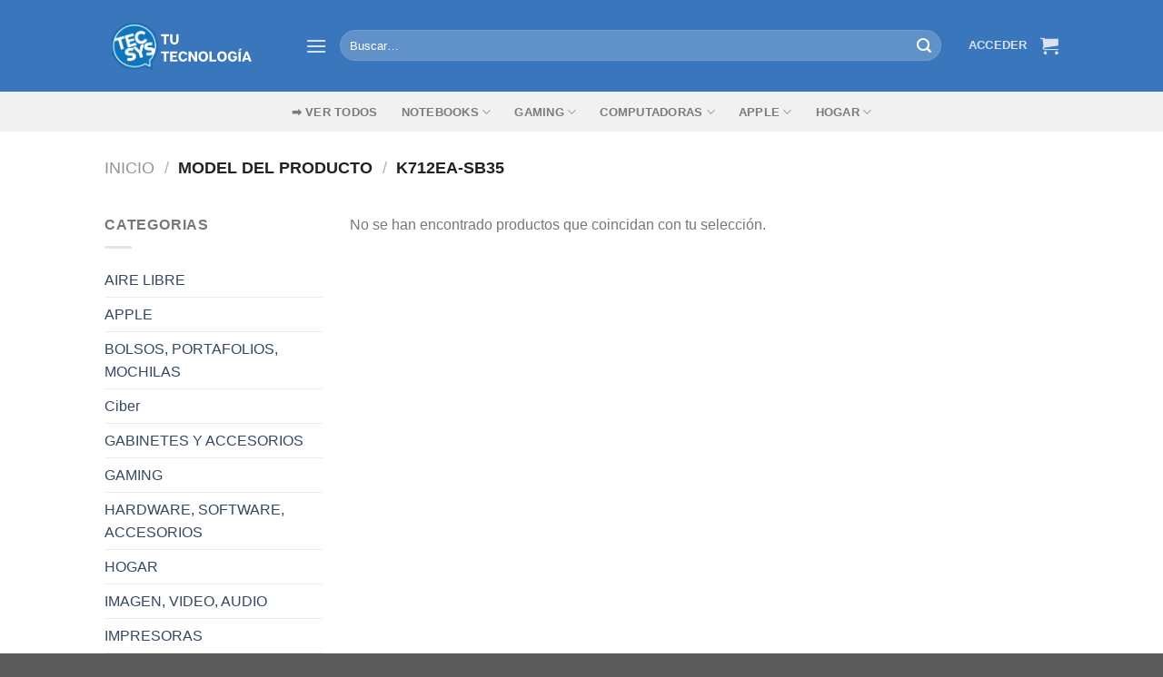

--- FILE ---
content_type: text/html; charset=UTF-8
request_url: https://tecsys.com.uy/model/k712ea-sb35/
body_size: 40804
content:
<!DOCTYPE html>
<html lang="es" class="loading-site no-js">
<head><meta charset="UTF-8" /><script>if(navigator.userAgent.match(/MSIE|Internet Explorer/i)||navigator.userAgent.match(/Trident\/7\..*?rv:11/i)){var href=document.location.href;if(!href.match(/[?&]nowprocket/)){if(href.indexOf("?")==-1){if(href.indexOf("#")==-1){document.location.href=href+"?nowprocket=1"}else{document.location.href=href.replace("#","?nowprocket=1#")}}else{if(href.indexOf("#")==-1){document.location.href=href+"&nowprocket=1"}else{document.location.href=href.replace("#","&nowprocket=1#")}}}}</script><script>class RocketLazyLoadScripts{constructor(){this.v="1.2.3",this.triggerEvents=["keydown","mousedown","mousemove","touchmove","touchstart","touchend","wheel"],this.userEventHandler=this._triggerListener.bind(this),this.touchStartHandler=this._onTouchStart.bind(this),this.touchMoveHandler=this._onTouchMove.bind(this),this.touchEndHandler=this._onTouchEnd.bind(this),this.clickHandler=this._onClick.bind(this),this.interceptedClicks=[],window.addEventListener("pageshow",t=>{this.persisted=t.persisted}),window.addEventListener("DOMContentLoaded",()=>{this._preconnect3rdParties()}),this.delayedScripts={normal:[],async:[],defer:[]},this.trash=[],this.allJQueries=[]}_addUserInteractionListener(t){if(document.hidden){t._triggerListener();return}this.triggerEvents.forEach(e=>window.addEventListener(e,t.userEventHandler,{passive:!0})),window.addEventListener("touchstart",t.touchStartHandler,{passive:!0}),window.addEventListener("mousedown",t.touchStartHandler),document.addEventListener("visibilitychange",t.userEventHandler)}_removeUserInteractionListener(){this.triggerEvents.forEach(t=>window.removeEventListener(t,this.userEventHandler,{passive:!0})),document.removeEventListener("visibilitychange",this.userEventHandler)}_onTouchStart(t){"HTML"!==t.target.tagName&&(window.addEventListener("touchend",this.touchEndHandler),window.addEventListener("mouseup",this.touchEndHandler),window.addEventListener("touchmove",this.touchMoveHandler,{passive:!0}),window.addEventListener("mousemove",this.touchMoveHandler),t.target.addEventListener("click",this.clickHandler),this._renameDOMAttribute(t.target,"onclick","rocket-onclick"),this._pendingClickStarted())}_onTouchMove(t){window.removeEventListener("touchend",this.touchEndHandler),window.removeEventListener("mouseup",this.touchEndHandler),window.removeEventListener("touchmove",this.touchMoveHandler,{passive:!0}),window.removeEventListener("mousemove",this.touchMoveHandler),t.target.removeEventListener("click",this.clickHandler),this._renameDOMAttribute(t.target,"rocket-onclick","onclick"),this._pendingClickFinished()}_onTouchEnd(t){window.removeEventListener("touchend",this.touchEndHandler),window.removeEventListener("mouseup",this.touchEndHandler),window.removeEventListener("touchmove",this.touchMoveHandler,{passive:!0}),window.removeEventListener("mousemove",this.touchMoveHandler)}_onClick(t){t.target.removeEventListener("click",this.clickHandler),this._renameDOMAttribute(t.target,"rocket-onclick","onclick"),this.interceptedClicks.push(t),t.preventDefault(),t.stopPropagation(),t.stopImmediatePropagation(),this._pendingClickFinished()}_replayClicks(){window.removeEventListener("touchstart",this.touchStartHandler,{passive:!0}),window.removeEventListener("mousedown",this.touchStartHandler),this.interceptedClicks.forEach(t=>{t.target.dispatchEvent(new MouseEvent("click",{view:t.view,bubbles:!0,cancelable:!0}))})}_waitForPendingClicks(){return new Promise(t=>{this._isClickPending?this._pendingClickFinished=t:t()})}_pendingClickStarted(){this._isClickPending=!0}_pendingClickFinished(){this._isClickPending=!1}_renameDOMAttribute(t,e,r){t.hasAttribute&&t.hasAttribute(e)&&(event.target.setAttribute(r,event.target.getAttribute(e)),event.target.removeAttribute(e))}_triggerListener(){this._removeUserInteractionListener(this),"loading"===document.readyState?document.addEventListener("DOMContentLoaded",this._loadEverythingNow.bind(this)):this._loadEverythingNow()}_preconnect3rdParties(){let t=[];document.querySelectorAll("script[type=rocketlazyloadscript]").forEach(e=>{if(e.hasAttribute("src")){let r=new URL(e.src).origin;r!==location.origin&&t.push({src:r,crossOrigin:e.crossOrigin||"module"===e.getAttribute("data-rocket-type")})}}),t=[...new Map(t.map(t=>[JSON.stringify(t),t])).values()],this._batchInjectResourceHints(t,"preconnect")}async _loadEverythingNow(){this.lastBreath=Date.now(),this._delayEventListeners(this),this._delayJQueryReady(this),this._handleDocumentWrite(),this._registerAllDelayedScripts(),this._preloadAllScripts(),await this._loadScriptsFromList(this.delayedScripts.normal),await this._loadScriptsFromList(this.delayedScripts.defer),await this._loadScriptsFromList(this.delayedScripts.async);try{await this._triggerDOMContentLoaded(),await this._triggerWindowLoad()}catch(t){console.error(t)}window.dispatchEvent(new Event("rocket-allScriptsLoaded")),this._waitForPendingClicks().then(()=>{this._replayClicks()}),this._emptyTrash()}_registerAllDelayedScripts(){document.querySelectorAll("script[type=rocketlazyloadscript]").forEach(t=>{t.hasAttribute("data-rocket-src")?t.hasAttribute("async")&&!1!==t.async?this.delayedScripts.async.push(t):t.hasAttribute("defer")&&!1!==t.defer||"module"===t.getAttribute("data-rocket-type")?this.delayedScripts.defer.push(t):this.delayedScripts.normal.push(t):this.delayedScripts.normal.push(t)})}async _transformScript(t){return new Promise((await this._littleBreath(),navigator.userAgent.indexOf("Firefox/")>0||""===navigator.vendor)?e=>{let r=document.createElement("script");[...t.attributes].forEach(t=>{let e=t.nodeName;"type"!==e&&("data-rocket-type"===e&&(e="type"),"data-rocket-src"===e&&(e="src"),r.setAttribute(e,t.nodeValue))}),t.text&&(r.text=t.text),r.hasAttribute("src")?(r.addEventListener("load",e),r.addEventListener("error",e)):(r.text=t.text,e());try{t.parentNode.replaceChild(r,t)}catch(i){e()}}:async e=>{function r(){t.setAttribute("data-rocket-status","failed"),e()}try{let i=t.getAttribute("data-rocket-type"),n=t.getAttribute("data-rocket-src");t.text,i?(t.type=i,t.removeAttribute("data-rocket-type")):t.removeAttribute("type"),t.addEventListener("load",function r(){t.setAttribute("data-rocket-status","executed"),e()}),t.addEventListener("error",r),n?(t.removeAttribute("data-rocket-src"),t.src=n):t.src="data:text/javascript;base64,"+window.btoa(unescape(encodeURIComponent(t.text)))}catch(s){r()}})}async _loadScriptsFromList(t){let e=t.shift();return e&&e.isConnected?(await this._transformScript(e),this._loadScriptsFromList(t)):Promise.resolve()}_preloadAllScripts(){this._batchInjectResourceHints([...this.delayedScripts.normal,...this.delayedScripts.defer,...this.delayedScripts.async],"preload")}_batchInjectResourceHints(t,e){var r=document.createDocumentFragment();t.forEach(t=>{let i=t.getAttribute&&t.getAttribute("data-rocket-src")||t.src;if(i){let n=document.createElement("link");n.href=i,n.rel=e,"preconnect"!==e&&(n.as="script"),t.getAttribute&&"module"===t.getAttribute("data-rocket-type")&&(n.crossOrigin=!0),t.crossOrigin&&(n.crossOrigin=t.crossOrigin),t.integrity&&(n.integrity=t.integrity),r.appendChild(n),this.trash.push(n)}}),document.head.appendChild(r)}_delayEventListeners(t){let e={};function r(t,r){!function t(r){!e[r]&&(e[r]={originalFunctions:{add:r.addEventListener,remove:r.removeEventListener},eventsToRewrite:[]},r.addEventListener=function(){arguments[0]=i(arguments[0]),e[r].originalFunctions.add.apply(r,arguments)},r.removeEventListener=function(){arguments[0]=i(arguments[0]),e[r].originalFunctions.remove.apply(r,arguments)});function i(t){return e[r].eventsToRewrite.indexOf(t)>=0?"rocket-"+t:t}}(t),e[t].eventsToRewrite.push(r)}function i(t,e){let r=t[e];Object.defineProperty(t,e,{get:()=>r||function(){},set(i){t["rocket"+e]=r=i}})}r(document,"DOMContentLoaded"),r(window,"DOMContentLoaded"),r(window,"load"),r(window,"pageshow"),r(document,"readystatechange"),i(document,"onreadystatechange"),i(window,"onload"),i(window,"onpageshow")}_delayJQueryReady(t){let e;function r(r){if(r&&r.fn&&!t.allJQueries.includes(r)){r.fn.ready=r.fn.init.prototype.ready=function(e){return t.domReadyFired?e.bind(document)(r):document.addEventListener("rocket-DOMContentLoaded",()=>e.bind(document)(r)),r([])};let i=r.fn.on;r.fn.on=r.fn.init.prototype.on=function(){if(this[0]===window){function t(t){return t.split(" ").map(t=>"load"===t||0===t.indexOf("load.")?"rocket-jquery-load":t).join(" ")}"string"==typeof arguments[0]||arguments[0]instanceof String?arguments[0]=t(arguments[0]):"object"==typeof arguments[0]&&Object.keys(arguments[0]).forEach(e=>{let r=arguments[0][e];delete arguments[0][e],arguments[0][t(e)]=r})}return i.apply(this,arguments),this},t.allJQueries.push(r)}e=r}r(window.jQuery),Object.defineProperty(window,"jQuery",{get:()=>e,set(t){r(t)}})}async _triggerDOMContentLoaded(){this.domReadyFired=!0,await this._littleBreath(),document.dispatchEvent(new Event("rocket-DOMContentLoaded")),await this._littleBreath(),window.dispatchEvent(new Event("rocket-DOMContentLoaded")),await this._littleBreath(),document.dispatchEvent(new Event("rocket-readystatechange")),await this._littleBreath(),document.rocketonreadystatechange&&document.rocketonreadystatechange()}async _triggerWindowLoad(){await this._littleBreath(),window.dispatchEvent(new Event("rocket-load")),await this._littleBreath(),window.rocketonload&&window.rocketonload(),await this._littleBreath(),this.allJQueries.forEach(t=>t(window).trigger("rocket-jquery-load")),await this._littleBreath();let t=new Event("rocket-pageshow");t.persisted=this.persisted,window.dispatchEvent(t),await this._littleBreath(),window.rocketonpageshow&&window.rocketonpageshow({persisted:this.persisted})}_handleDocumentWrite(){let t=new Map;document.write=document.writeln=function(e){let r=document.currentScript;r||console.error("WPRocket unable to document.write this: "+e);let i=document.createRange(),n=r.parentElement,s=t.get(r);void 0===s&&(s=r.nextSibling,t.set(r,s));let a=document.createDocumentFragment();i.setStart(a,0),a.appendChild(i.createContextualFragment(e)),n.insertBefore(a,s)}}async _littleBreath(){Date.now()-this.lastBreath>45&&(await this._requestAnimFrame(),this.lastBreath=Date.now())}async _requestAnimFrame(){return document.hidden?new Promise(t=>setTimeout(t)):new Promise(t=>requestAnimationFrame(t))}_emptyTrash(){this.trash.forEach(t=>t.remove())}static run(){let t=new RocketLazyLoadScripts;t._addUserInteractionListener(t)}}RocketLazyLoadScripts.run();</script>
	
	<link rel="profile" href="http://gmpg.org/xfn/11" />
	<link rel="pingback" href="https://tecsys.com.uy/xmlrpc.php" />

	<script type="rocketlazyloadscript">(function(html){html.className = html.className.replace(/\bno-js\b/,'js')})(document.documentElement);</script>
<meta name='robots' content='index, follow, max-image-preview:large, max-snippet:-1, max-video-preview:-1' />
<script type="rocketlazyloadscript">window._wca = window._wca || [];</script>
<meta name="viewport" content="width=device-width, initial-scale=1" />
	<!-- This site is optimized with the Yoast SEO Premium plugin v18.9 (Yoast SEO v22.1) - https://yoast.com/wordpress/plugins/seo/ -->
	<title>K712EA-SB35 archivos - Tecsys</title>
<link rel="preload" as="font" href="https://2c26ccd6.delivery.rocketcdn.me/wp-content/themes/flatsome/assets/css/icons/fl-icons.woff2?v=3.17.6" crossorigin>
<link rel="preload" as="font" href="https://2c26ccd6.delivery.rocketcdn.me/wp-content/fonts/exo/4UaZrEtFpBI4f1ZSIK9d4LjJ4lM3OwRmPXws9IqGuw.woff" crossorigin>
<link rel="preload" as="font" href="https://2c26ccd6.delivery.rocketcdn.me/wp-content/fonts/exo/4UaZrEtFpBI4f1ZSIK9d4LjJ4rQwOwRmPXws9IqGuw.woff" crossorigin>
	<link rel="canonical" href="https://tecsys.com.uy/model/k712ea-sb35/" />
	<meta property="og:locale" content="es_ES" />
	<meta property="og:type" content="article" />
	<meta property="og:title" content="K712EA-SB35 archivos" />
	<meta property="og:url" content="https://tecsys.com.uy/model/k712ea-sb35/" />
	<meta property="og:site_name" content="Tecsys" />
	<meta name="twitter:card" content="summary_large_image" />
	<script type="application/ld+json" class="yoast-schema-graph">{"@context":"https://schema.org","@graph":[{"@type":"CollectionPage","@id":"https://tecsys.com.uy/model/k712ea-sb35/","url":"https://tecsys.com.uy/model/k712ea-sb35/","name":"K712EA-SB35 archivos - Tecsys","isPartOf":{"@id":"https://tecsys.com.uy/#website"},"breadcrumb":{"@id":"https://tecsys.com.uy/model/k712ea-sb35/#breadcrumb"},"inLanguage":"es"},{"@type":"BreadcrumbList","@id":"https://tecsys.com.uy/model/k712ea-sb35/#breadcrumb","itemListElement":[{"@type":"ListItem","position":1,"name":"Portada","item":"https://tecsys.com.uy/"},{"@type":"ListItem","position":2,"name":"K712EA-SB35"}]},{"@type":"WebSite","@id":"https://tecsys.com.uy/#website","url":"https://tecsys.com.uy/","name":"Tecsys","description":"","publisher":{"@id":"https://tecsys.com.uy/#organization"},"potentialAction":[{"@type":"SearchAction","target":{"@type":"EntryPoint","urlTemplate":"https://tecsys.com.uy/?s={search_term_string}"},"query-input":"required name=search_term_string"}],"inLanguage":"es"},{"@type":"Organization","@id":"https://tecsys.com.uy/#organization","name":"Tecsys","url":"https://tecsys.com.uy/","logo":{"@type":"ImageObject","inLanguage":"es","@id":"https://tecsys.com.uy/#/schema/logo/image/","url":"https://i0.wp.com/tecsys.com.uy/wp-content/uploads/2022/07/logo-1.png?fit=903%2C319&ssl=1","contentUrl":"https://i0.wp.com/tecsys.com.uy/wp-content/uploads/2022/07/logo-1.png?fit=903%2C319&ssl=1","width":903,"height":319,"caption":"Tecsys"},"image":{"@id":"https://tecsys.com.uy/#/schema/logo/image/"}}]}</script>
	<!-- / Yoast SEO Premium plugin. -->


<script type="rocketlazyloadscript" data-rocket-type='application/javascript'>console.log('PixelYourSite PRO version 9.9.0.1');</script>
<link rel='dns-prefetch' href='//stats.wp.com' />
<link rel='dns-prefetch' href='//cdn.jsdelivr.net' />
<link rel='dns-prefetch' href='//use.fontawesome.com' />
<link rel='dns-prefetch' href='//2c26ccd6.delivery.rocketcdn.me' />

<link href='https://2c26ccd6.delivery.rocketcdn.me' rel='preconnect' />
<link rel='prefetch' href='https://tecsys.com.uy/wp-content/themes/flatsome/assets/js/flatsome.js?ver=89ac940c4841291ea8d6' />
<link rel='prefetch' href='https://tecsys.com.uy/wp-content/themes/flatsome/assets/js/chunk.slider.js?ver=3.17.6' />
<link rel='prefetch' href='https://tecsys.com.uy/wp-content/themes/flatsome/assets/js/chunk.popups.js?ver=3.17.6' />
<link rel='prefetch' href='https://tecsys.com.uy/wp-content/themes/flatsome/assets/js/chunk.tooltips.js?ver=3.17.6' />
<link rel='prefetch' href='https://tecsys.com.uy/wp-content/themes/flatsome/assets/js/woocommerce.js?ver=1a392523165907adee6a' />
<link rel="alternate" type="application/rss+xml" title="Tecsys &raquo; Feed" href="https://tecsys.com.uy/feed/" />
<link rel="alternate" type="application/rss+xml" title="Tecsys &raquo; Feed de los comentarios" href="https://tecsys.com.uy/comments/feed/" />
<link rel="alternate" type="application/rss+xml" title="Tecsys &raquo; K712EA-SB35 Model Feed" href="https://tecsys.com.uy/model/k712ea-sb35/feed/" />
<script type="rocketlazyloadscript" data-rocket-type="text/javascript">
window._wpemojiSettings = {"baseUrl":"https:\/\/s.w.org\/images\/core\/emoji\/14.0.0\/72x72\/","ext":".png","svgUrl":"https:\/\/s.w.org\/images\/core\/emoji\/14.0.0\/svg\/","svgExt":".svg","source":{"concatemoji":"https:\/\/tecsys.com.uy\/wp-includes\/js\/wp-emoji-release.min.js?ver=6.3.7"}};
/*! This file is auto-generated */
!function(i,n){var o,s,e;function c(e){try{var t={supportTests:e,timestamp:(new Date).valueOf()};sessionStorage.setItem(o,JSON.stringify(t))}catch(e){}}function p(e,t,n){e.clearRect(0,0,e.canvas.width,e.canvas.height),e.fillText(t,0,0);var t=new Uint32Array(e.getImageData(0,0,e.canvas.width,e.canvas.height).data),r=(e.clearRect(0,0,e.canvas.width,e.canvas.height),e.fillText(n,0,0),new Uint32Array(e.getImageData(0,0,e.canvas.width,e.canvas.height).data));return t.every(function(e,t){return e===r[t]})}function u(e,t,n){switch(t){case"flag":return n(e,"\ud83c\udff3\ufe0f\u200d\u26a7\ufe0f","\ud83c\udff3\ufe0f\u200b\u26a7\ufe0f")?!1:!n(e,"\ud83c\uddfa\ud83c\uddf3","\ud83c\uddfa\u200b\ud83c\uddf3")&&!n(e,"\ud83c\udff4\udb40\udc67\udb40\udc62\udb40\udc65\udb40\udc6e\udb40\udc67\udb40\udc7f","\ud83c\udff4\u200b\udb40\udc67\u200b\udb40\udc62\u200b\udb40\udc65\u200b\udb40\udc6e\u200b\udb40\udc67\u200b\udb40\udc7f");case"emoji":return!n(e,"\ud83e\udef1\ud83c\udffb\u200d\ud83e\udef2\ud83c\udfff","\ud83e\udef1\ud83c\udffb\u200b\ud83e\udef2\ud83c\udfff")}return!1}function f(e,t,n){var r="undefined"!=typeof WorkerGlobalScope&&self instanceof WorkerGlobalScope?new OffscreenCanvas(300,150):i.createElement("canvas"),a=r.getContext("2d",{willReadFrequently:!0}),o=(a.textBaseline="top",a.font="600 32px Arial",{});return e.forEach(function(e){o[e]=t(a,e,n)}),o}function t(e){var t=i.createElement("script");t.src=e,t.defer=!0,i.head.appendChild(t)}"undefined"!=typeof Promise&&(o="wpEmojiSettingsSupports",s=["flag","emoji"],n.supports={everything:!0,everythingExceptFlag:!0},e=new Promise(function(e){i.addEventListener("DOMContentLoaded",e,{once:!0})}),new Promise(function(t){var n=function(){try{var e=JSON.parse(sessionStorage.getItem(o));if("object"==typeof e&&"number"==typeof e.timestamp&&(new Date).valueOf()<e.timestamp+604800&&"object"==typeof e.supportTests)return e.supportTests}catch(e){}return null}();if(!n){if("undefined"!=typeof Worker&&"undefined"!=typeof OffscreenCanvas&&"undefined"!=typeof URL&&URL.createObjectURL&&"undefined"!=typeof Blob)try{var e="postMessage("+f.toString()+"("+[JSON.stringify(s),u.toString(),p.toString()].join(",")+"));",r=new Blob([e],{type:"text/javascript"}),a=new Worker(URL.createObjectURL(r),{name:"wpTestEmojiSupports"});return void(a.onmessage=function(e){c(n=e.data),a.terminate(),t(n)})}catch(e){}c(n=f(s,u,p))}t(n)}).then(function(e){for(var t in e)n.supports[t]=e[t],n.supports.everything=n.supports.everything&&n.supports[t],"flag"!==t&&(n.supports.everythingExceptFlag=n.supports.everythingExceptFlag&&n.supports[t]);n.supports.everythingExceptFlag=n.supports.everythingExceptFlag&&!n.supports.flag,n.DOMReady=!1,n.readyCallback=function(){n.DOMReady=!0}}).then(function(){return e}).then(function(){var e;n.supports.everything||(n.readyCallback(),(e=n.source||{}).concatemoji?t(e.concatemoji):e.wpemoji&&e.twemoji&&(t(e.twemoji),t(e.wpemoji)))}))}((window,document),window._wpemojiSettings);
</script>
<style type="text/css">
img.wp-smiley,
img.emoji {
	display: inline !important;
	border: none !important;
	box-shadow: none !important;
	height: 1em !important;
	width: 1em !important;
	margin: 0 0.07em !important;
	vertical-align: -0.1em !important;
	background: none !important;
	padding: 0 !important;
}
</style>
	<link data-minify="1" rel='stylesheet' id='ht_ctc_main_css-css' href='https://tecsys.com.uy/wp-content/cache/min/1/wp-content/plugins/click-to-chat-for-whatsapp/new/inc/assets/css/main.css?ver=1764108796' type='text/css' media='all' />
<style id='wp-block-library-inline-css' type='text/css'>
:root{--wp-admin-theme-color:#007cba;--wp-admin-theme-color--rgb:0,124,186;--wp-admin-theme-color-darker-10:#006ba1;--wp-admin-theme-color-darker-10--rgb:0,107,161;--wp-admin-theme-color-darker-20:#005a87;--wp-admin-theme-color-darker-20--rgb:0,90,135;--wp-admin-border-width-focus:2px;--wp-block-synced-color:#7a00df;--wp-block-synced-color--rgb:122,0,223}@media (min-resolution:192dpi){:root{--wp-admin-border-width-focus:1.5px}}.wp-element-button{cursor:pointer}:root{--wp--preset--font-size--normal:16px;--wp--preset--font-size--huge:42px}:root .has-very-light-gray-background-color{background-color:#eee}:root .has-very-dark-gray-background-color{background-color:#313131}:root .has-very-light-gray-color{color:#eee}:root .has-very-dark-gray-color{color:#313131}:root .has-vivid-green-cyan-to-vivid-cyan-blue-gradient-background{background:linear-gradient(135deg,#00d084,#0693e3)}:root .has-purple-crush-gradient-background{background:linear-gradient(135deg,#34e2e4,#4721fb 50%,#ab1dfe)}:root .has-hazy-dawn-gradient-background{background:linear-gradient(135deg,#faaca8,#dad0ec)}:root .has-subdued-olive-gradient-background{background:linear-gradient(135deg,#fafae1,#67a671)}:root .has-atomic-cream-gradient-background{background:linear-gradient(135deg,#fdd79a,#004a59)}:root .has-nightshade-gradient-background{background:linear-gradient(135deg,#330968,#31cdcf)}:root .has-midnight-gradient-background{background:linear-gradient(135deg,#020381,#2874fc)}.has-regular-font-size{font-size:1em}.has-larger-font-size{font-size:2.625em}.has-normal-font-size{font-size:var(--wp--preset--font-size--normal)}.has-huge-font-size{font-size:var(--wp--preset--font-size--huge)}.has-text-align-center{text-align:center}.has-text-align-left{text-align:left}.has-text-align-right{text-align:right}#end-resizable-editor-section{display:none}.aligncenter{clear:both}.items-justified-left{justify-content:flex-start}.items-justified-center{justify-content:center}.items-justified-right{justify-content:flex-end}.items-justified-space-between{justify-content:space-between}.screen-reader-text{clip:rect(1px,1px,1px,1px);word-wrap:normal!important;border:0;-webkit-clip-path:inset(50%);clip-path:inset(50%);height:1px;margin:-1px;overflow:hidden;padding:0;position:absolute;width:1px}.screen-reader-text:focus{clip:auto!important;background-color:#ddd;-webkit-clip-path:none;clip-path:none;color:#444;display:block;font-size:1em;height:auto;left:5px;line-height:normal;padding:15px 23px 14px;text-decoration:none;top:5px;width:auto;z-index:100000}html :where(.has-border-color){border-style:solid}html :where([style*=border-top-color]){border-top-style:solid}html :where([style*=border-right-color]){border-right-style:solid}html :where([style*=border-bottom-color]){border-bottom-style:solid}html :where([style*=border-left-color]){border-left-style:solid}html :where([style*=border-width]){border-style:solid}html :where([style*=border-top-width]){border-top-style:solid}html :where([style*=border-right-width]){border-right-style:solid}html :where([style*=border-bottom-width]){border-bottom-style:solid}html :where([style*=border-left-width]){border-left-style:solid}html :where(img[class*=wp-image-]){height:auto;max-width:100%}:where(figure){margin:0 0 1em}html :where(.is-position-sticky){--wp-admin--admin-bar--position-offset:var(--wp-admin--admin-bar--height,0px)}@media screen and (max-width:600px){html :where(.is-position-sticky){--wp-admin--admin-bar--position-offset:0px}}
.has-text-align-justify{text-align:justify;}
</style>
<style id='classic-theme-styles-inline-css' type='text/css'>
/*! This file is auto-generated */
.wp-block-button__link{color:#fff;background-color:#32373c;border-radius:9999px;box-shadow:none;text-decoration:none;padding:calc(.667em + 2px) calc(1.333em + 2px);font-size:1.125em}.wp-block-file__button{background:#32373c;color:#fff;text-decoration:none}
</style>
<link data-minify="1" rel='stylesheet' id='contact-form-7-css' href='https://tecsys.com.uy/wp-content/cache/min/1/wp-content/plugins/contact-form-7/includes/css/styles.css?ver=1764108796' type='text/css' media='all' />
<style id='woocommerce-inline-inline-css' type='text/css'>
.woocommerce form .form-row .required { visibility: visible; }
</style>
<link data-minify="1" rel='stylesheet' id='load-fa-css' href='https://tecsys.com.uy/wp-content/cache/min/1/releases/v5.3.1/css/all.css?ver=1764108796' type='text/css' media='all' />
<link rel='stylesheet' id='woocommerce-mercadopago-global-css-css' href='https://tecsys.com.uy/wp-content/plugins/woocommerce-mercadopago/includes/../assets/css/global.min.css?ver=6.9.3' type='text/css' media='all' />
<link data-minify="1" rel='stylesheet' id='flatsome-main-css' href='https://tecsys.com.uy/wp-content/cache/min/1/wp-content/themes/flatsome/assets/css/flatsome.css?ver=1764108796' type='text/css' media='all' />
<style id='flatsome-main-inline-css' type='text/css'>
@font-face {
				font-family: "fl-icons";
				font-display: block;
				src: url(https://2c26ccd6.delivery.rocketcdn.me/wp-content/themes/flatsome/assets/css/icons/fl-icons.eot?v=3.17.6);
				src:
					url(https://2c26ccd6.delivery.rocketcdn.me/wp-content/themes/flatsome/assets/css/icons/fl-icons.eot#iefix?v=3.17.6) format("embedded-opentype"),
					url(https://2c26ccd6.delivery.rocketcdn.me/wp-content/themes/flatsome/assets/css/icons/fl-icons.woff2?v=3.17.6) format("woff2"),
					url(https://2c26ccd6.delivery.rocketcdn.me/wp-content/themes/flatsome/assets/css/icons/fl-icons.ttf?v=3.17.6) format("truetype"),
					url(https://2c26ccd6.delivery.rocketcdn.me/wp-content/themes/flatsome/assets/css/icons/fl-icons.woff?v=3.17.6) format("woff"),
					url(https://2c26ccd6.delivery.rocketcdn.me/wp-content/themes/flatsome/assets/css/icons/fl-icons.svg?v=3.17.6#fl-icons) format("svg");
			}
</style>
<link data-minify="1" rel='stylesheet' id='flatsome-shop-css' href='https://tecsys.com.uy/wp-content/cache/min/1/wp-content/themes/flatsome/assets/css/flatsome-shop.css?ver=1764108796' type='text/css' media='all' />
<link rel='stylesheet' id='flatsome-style-css' href='https://tecsys.com.uy/wp-content/themes/flatsome-child/style.css?ver=3.0' type='text/css' media='all' />
<script type="rocketlazyloadscript" data-rocket-type="text/javascript">
            window._nslDOMReady = function (callback) {
                if ( document.readyState === "complete" || document.readyState === "interactive" ) {
                    callback();
                } else {
                    document.addEventListener( "DOMContentLoaded", callback );
                }
            };
            </script><script type='text/javascript' src='https://2c26ccd6.delivery.rocketcdn.me/wp-includes/js/jquery/jquery.min.js?ver=3.7.0' id='jquery-core-js' defer></script>
<script type='text/javascript' src='https://2c26ccd6.delivery.rocketcdn.me/wp-includes/js/jquery/jquery-migrate.min.js?ver=3.4.1' id='jquery-migrate-js' defer></script>
<script type='text/javascript' id='rac_guest_handle-js-extra'>
/* <![CDATA[ */
var rac_guest_params = {"console_error":"Not a valid e-mail address","current_lang_code":"en","ajax_url":"https:\/\/tecsys.com.uy\/wp-admin\/admin-ajax.php","guest_entry":"6b17378b96","is_checkout":"","is_shop":"","ajax_add_to_cart":"no","enable_popup":"no","form_label":"Please enter your Details","first_name":"","email_address_not_valid":"Please Enter your Valid Email Address","popup_sub_header":"","enter_email_address":"Please Enter your Email Address","enter_first_name":"Please Enter your First Name","enter_phone_no":"Please Enter your Contact Number","enter_valid_phone_no":"Please Enter valid Contact Number","enter_last_name":"Please Enter your Last Name","cancel_label":"Cancel","add_to_cart_label":"Add to cart","force_guest":"no","show_guest_name":"","show_guest_contactno":"","force_guest_name":"","force_guest_contactno":"","popup_already_displayed":"no","is_cookie_already_set":"","fp_rac_popup_email":"","fp_rac_first_name":"","fp_rac_last_name":"","fp_rac_phone_no":"","fp_rac_disp_notice_check":"","fp_rac_disp_notice":"Your email will be used for sending Abandoned Cart emails","popup_disp_method":"1","popup_cookie_delay_time":"no","rac_popup_delay_nonce":"6575e1bdcb","show_gdpr":"","gdpr_description":"I agree that my submitted data is being collected for future follow-ups","gdpr_error":"Please Confirm the GDPR","checkout_gdpr_field":"","show_checkout_gdpr":"","gdpr_nonce":"54e0abfee9"};
var custom_css_btn_color = {"popupcolor":"ffffff","confirmbtncolor":"008000","cancelbtncolor":"cc2900","email_placeholder":"Enter your Email Address","fname_placeholder":"Enter your First Name","lname_placeholder":"Enter your Last Name","phone_placeholder":"Enter Your Contact Number"};
/* ]]> */
</script>
<script type="rocketlazyloadscript" data-minify="1" data-rocket-type='text/javascript' data-rocket-src='https://tecsys.com.uy/wp-content/cache/min/1/wp-content/plugins/rac/assets/js/fp-rac-guest-checkout.js?ver=1764108796' id='rac_guest_handle-js' defer></script>
<script type='text/javascript' src='https://tecsys.com.uy/wp-content/plugins/woocommerce/assets/js/jquery-blockui/jquery.blockUI.min.js?ver=2.7.0-wc.8.6.3' id='jquery-blockui-js' data-wp-strategy='defer' defer></script>
<script type="rocketlazyloadscript" data-rocket-type='text/javascript' data-rocket-src='https://tecsys.com.uy/wp-content/plugins/woocommerce/assets/js/js-cookie/js.cookie.min.js?ver=2.1.4-wc.8.6.3' id='js-cookie-js' data-wp-strategy='defer' defer></script>
<script type='text/javascript' id='woocommerce-js-extra'>
/* <![CDATA[ */
var woocommerce_params = {"ajax_url":"\/wp-admin\/admin-ajax.php","wc_ajax_url":"\/?wc-ajax=%%endpoint%%"};
/* ]]> */
</script>
<script type="rocketlazyloadscript" data-rocket-type='text/javascript' data-rocket-src='https://tecsys.com.uy/wp-content/plugins/woocommerce/assets/js/frontend/woocommerce.min.js?ver=8.6.3' id='woocommerce-js' data-wp-strategy='defer' defer></script>
<script type='text/javascript' src='https://stats.wp.com/s-202605.js' id='woocommerce-analytics-js' defer data-wp-strategy='defer'></script>
<script type="rocketlazyloadscript" data-rocket-type='text/javascript' data-rocket-src='https://tecsys.com.uy/wp-content/plugins/pixelyoursite-pro/dist/scripts/js.cookie-2.1.3.min.js?ver=2.1.3' id='js-cookie-pys-js' defer></script>
<script type='text/javascript' src='https://tecsys.com.uy/wp-content/plugins/pixelyoursite-pro/dist/scripts/jquery.bind-first-0.2.3.min.js?ver=6.3.7' id='jquery-bind-first-js' defer></script>
<script type='text/javascript' id='pys-js-extra'>
/* <![CDATA[ */
var pysOptions = {"staticEvents":{"facebook":{"init_event":[{"delay":0,"type":"static","name":"PageView","eventID":"01d50089-025a-49e0-9f92-bdfde048f452","pixelIds":["626262872134344"],"params":{"page_title":"K712EA-SB35","post_type":"pa_model","post_id":1852,"plugin":"PixelYourSite","event_url":"tecsys.com.uy\/model\/k712ea-sb35\/","user_role":"guest"},"e_id":"init_event","ids":[],"hasTimeWindow":false,"timeWindow":0,"woo_order":"","edd_order":""}]}},"dynamicEvents":[],"triggerEvents":[],"triggerEventTypes":[],"facebook":{"pixelIds":["626262872134344"],"advancedMatchingEnabled":true,"advancedMatching":[],"removeMetadata":false,"wooVariableAsSimple":false,"serverApiEnabled":true,"wooCRSendFromServer":false,"send_external_id":true},"debug":"","siteUrl":"https:\/\/tecsys.com.uy","ajaxUrl":"https:\/\/tecsys.com.uy\/wp-admin\/admin-ajax.php","ajax_event":"71d637ec4a","trackUTMs":"1","trackTrafficSource":"1","user_id":"0","enable_lading_page_param":"1","cookie_duration":"7","enable_event_day_param":"1","enable_event_month_param":"1","enable_event_time_param":"1","enable_remove_target_url_param":"1","enable_remove_download_url_param":"1","visit_data_model":"first_visit","last_visit_duration":"60","enable_auto_save_advance_matching":"1","advance_matching_fn_names":["","first_name","first-name","first name","name","your-name"],"advance_matching_ln_names":["","last_name","last-name","last name"],"advance_matching_tel_names":["","phone","tel","your-phone"],"enable_success_send_form":"","enable_automatic_events":"","enable_event_video":"1","ajaxForServerEvent":"1","gdpr":{"ajax_enabled":false,"all_disabled_by_api":false,"facebook_disabled_by_api":false,"tiktok_disabled_by_api":false,"analytics_disabled_by_api":false,"google_ads_disabled_by_api":false,"pinterest_disabled_by_api":false,"bing_disabled_by_api":false,"externalID_disabled_by_api":false,"facebook_prior_consent_enabled":true,"tiktok_prior_consent_enabled":true,"analytics_prior_consent_enabled":true,"google_ads_prior_consent_enabled":true,"pinterest_prior_consent_enabled":true,"bing_prior_consent_enabled":true,"cookiebot_integration_enabled":false,"cookiebot_facebook_consent_category":"marketing","cookiebot_tiktok_consent_category":"marketing","cookiebot_analytics_consent_category":"statistics","cookiebot_google_ads_consent_category":"marketing","cookiebot_pinterest_consent_category":"marketing","cookiebot_bing_consent_category":"marketing","cookie_notice_integration_enabled":false,"cookie_law_info_integration_enabled":false,"real_cookie_banner_integration_enabled":false,"consent_magic_integration_enabled":false},"cookie":{"disabled_all_cookie":false,"disabled_advanced_form_data_cookie":false,"disabled_landing_page_cookie":false,"disabled_first_visit_cookie":false,"disabled_trafficsource_cookie":false,"disabled_utmTerms_cookie":false,"disabled_utmId_cookie":false},"automatic":{"enable_youtube":true,"enable_vimeo":true,"enable_video":true},"woo":{"enabled":true,"enabled_save_data_to_orders":true,"addToCartOnButtonEnabled":true,"addToCartOnButtonValueEnabled":true,"addToCartOnButtonValueOption":"price","woo_purchase_on_transaction":true,"singleProductId":null,"affiliateEnabled":false,"removeFromCartSelector":"form.woocommerce-cart-form .remove","addToCartCatchMethod":"add_cart_hook","is_order_received_page":false,"containOrderId":false,"affiliateEventName":"Lead"},"edd":{"enabled":false}};
/* ]]> */
</script>
<script type="rocketlazyloadscript" data-minify="1" data-rocket-type='text/javascript' data-rocket-src='https://tecsys.com.uy/wp-content/cache/min/1/wp-content/plugins/pixelyoursite-pro/dist/scripts/public.js?ver=1764108796' id='pys-js' defer></script>
<link rel="https://api.w.org/" href="https://tecsys.com.uy/wp-json/" /><link rel="EditURI" type="application/rsd+xml" title="RSD" href="https://tecsys.com.uy/xmlrpc.php?rsd" />
<meta name="generator" content="WordPress 6.3.7" />
<meta name="generator" content="WooCommerce 8.6.3" />

<!-- This website runs the Product Feed ELITE for WooCommerce by AdTribes.io plugin -->
	<style>img#wpstats{display:none}</style>
		
		<script type="rocketlazyloadscript">
		(function(h,o,t,j,a,r){
			h.hj=h.hj||function(){(h.hj.q=h.hj.q||[]).push(arguments)};
			h._hjSettings={hjid:3033198,hjsv:5};
			a=o.getElementsByTagName('head')[0];
			r=o.createElement('script');r.async=1;
			r.src=t+h._hjSettings.hjid+j+h._hjSettings.hjsv;
			a.appendChild(r);
		})(window,document,'//static.hotjar.com/c/hotjar-','.js?sv=');
		</script>
			<noscript><style>.woocommerce-product-gallery{ opacity: 1 !important; }</style></noscript>
	<link rel="icon" href="https://2c26ccd6.delivery.rocketcdn.me/wp-content/uploads/2021/11/cropped-WhatsApp-Image-2021-11-08-at-11.47.17-e1636814016643-32x32.jpeg" sizes="32x32" />
<link rel="icon" href="https://2c26ccd6.delivery.rocketcdn.me/wp-content/uploads/2021/11/cropped-WhatsApp-Image-2021-11-08-at-11.47.17-e1636814016643-192x192.jpeg" sizes="192x192" />
<link rel="apple-touch-icon" href="https://2c26ccd6.delivery.rocketcdn.me/wp-content/uploads/2021/11/cropped-WhatsApp-Image-2021-11-08-at-11.47.17-e1636814016643-180x180.jpeg" />
<meta name="msapplication-TileImage" content="https://2c26ccd6.delivery.rocketcdn.me/wp-content/uploads/2021/11/cropped-WhatsApp-Image-2021-11-08-at-11.47.17-e1636814016643-270x270.jpeg" />
<style id="custom-css" type="text/css">:root {--primary-color: #446084;}.header-main{height: 101px}#logo img{max-height: 101px}#logo{width:191px;}#logo a{max-width:300px;}.header-bottom{min-height: 44px}.header-top{min-height: 30px}.transparent .header-main{height: 90px}.transparent #logo img{max-height: 90px}.has-transparent + .page-title:first-of-type,.has-transparent + #main > .page-title,.has-transparent + #main > div > .page-title,.has-transparent + #main .page-header-wrapper:first-of-type .page-title{padding-top: 140px;}.header.show-on-scroll,.stuck .header-main{height:70px!important}.stuck #logo img{max-height: 70px!important}.search-form{ width: 91%;}.header-bg-color {background-color: #3a76bc}.header-bottom {background-color: #f1f1f1}.header-wrapper:not(.stuck) .header-main .header-nav{margin-top: -1px }.header-bottom-nav > li > a{line-height: 21px }@media (max-width: 549px) {.header-main{height: 70px}#logo img{max-height: 70px}}.header-top{background-color:#0f0101!important;}/* Background Color */[data-icon-label]:after, .secondary.is-underline:hover,.secondary.is-outline:hover,.icon-label,.button.secondary:not(.is-outline),.button.alt:not(.is-outline), .badge-inner.on-sale, .button.checkout, .single_add_to_cart_button, .current .breadcrumb-step{ background-color:#0f76bc; }[data-text-bg="secondary"]{background-color: #0f76bc;}/* Color */.secondary.is-underline,.secondary.is-link, .secondary.is-outline,.stars a.active, .star-rating:before, .woocommerce-page .star-rating:before,.star-rating span:before, .color-secondary{color: #0f76bc}/* Color !important */[data-text-color="secondary"]{color: #0f76bc!important;}/* Border */.secondary.is-outline:hover{border-color:#0f76bc}/* Focus */.secondary:focus-visible, .alt:focus-visible { outline-color: #0f76bc!important; }body{font-family: Exo, sans-serif;}body {font-weight: 400;font-style: normal;}.nav > li > a {font-family: Exo, sans-serif;}.mobile-sidebar-levels-2 .nav > li > ul > li > a {font-family: Exo, sans-serif;}.nav > li > a,.mobile-sidebar-levels-2 .nav > li > ul > li > a {font-weight: 700;font-style: normal;}h1,h2,h3,h4,h5,h6,.heading-font, .off-canvas-center .nav-sidebar.nav-vertical > li > a{font-family: Exo, sans-serif;}h1,h2,h3,h4,h5,h6,.heading-font,.banner h1,.banner h2 {font-weight: 700;font-style: normal;}.alt-font{font-family: "Dancing Script", sans-serif;}.alt-font {font-weight: 400!important;font-style: normal!important;}@media screen and (min-width: 550px){.products .box-vertical .box-image{min-width: 300px!important;width: 300px!important;}}.nav-vertical-fly-out > li + li {border-top-width: 1px; border-top-style: solid;}.label-new.menu-item > a:after{content:"Nuevo";}.label-hot.menu-item > a:after{content:"Caliente";}.label-sale.menu-item > a:after{content:"Oferta";}.label-popular.menu-item > a:after{content:"Popular";}</style><style id="infinite-scroll-css" type="text/css">.page-load-status,.archive .woocommerce-pagination {display: none;}</style><style id="kirki-inline-styles">/* vietnamese */
@font-face {
  font-family: 'Exo';
  font-style: normal;
  font-weight: 400;
  font-display: swap;
  src: url(https://2c26ccd6.delivery.rocketcdn.me/wp-content/fonts/exo/font) format('woff');
  unicode-range: U+0102-0103, U+0110-0111, U+0128-0129, U+0168-0169, U+01A0-01A1, U+01AF-01B0, U+0300-0301, U+0303-0304, U+0308-0309, U+0323, U+0329, U+1EA0-1EF9, U+20AB;
}
/* latin-ext */
@font-face {
  font-family: 'Exo';
  font-style: normal;
  font-weight: 400;
  font-display: swap;
  src: url(https://2c26ccd6.delivery.rocketcdn.me/wp-content/fonts/exo/font) format('woff');
  unicode-range: U+0100-02BA, U+02BD-02C5, U+02C7-02CC, U+02CE-02D7, U+02DD-02FF, U+0304, U+0308, U+0329, U+1D00-1DBF, U+1E00-1E9F, U+1EF2-1EFF, U+2020, U+20A0-20AB, U+20AD-20C0, U+2113, U+2C60-2C7F, U+A720-A7FF;
}
/* latin */
@font-face {
  font-family: 'Exo';
  font-style: normal;
  font-weight: 400;
  font-display: swap;
  src: url(https://2c26ccd6.delivery.rocketcdn.me/wp-content/fonts/exo/font) format('woff');
  unicode-range: U+0000-00FF, U+0131, U+0152-0153, U+02BB-02BC, U+02C6, U+02DA, U+02DC, U+0304, U+0308, U+0329, U+2000-206F, U+20AC, U+2122, U+2191, U+2193, U+2212, U+2215, U+FEFF, U+FFFD;
}
/* vietnamese */
@font-face {
  font-family: 'Exo';
  font-style: normal;
  font-weight: 700;
  font-display: swap;
  src: url(https://2c26ccd6.delivery.rocketcdn.me/wp-content/fonts/exo/font) format('woff');
  unicode-range: U+0102-0103, U+0110-0111, U+0128-0129, U+0168-0169, U+01A0-01A1, U+01AF-01B0, U+0300-0301, U+0303-0304, U+0308-0309, U+0323, U+0329, U+1EA0-1EF9, U+20AB;
}
/* latin-ext */
@font-face {
  font-family: 'Exo';
  font-style: normal;
  font-weight: 700;
  font-display: swap;
  src: url(https://2c26ccd6.delivery.rocketcdn.me/wp-content/fonts/exo/font) format('woff');
  unicode-range: U+0100-02BA, U+02BD-02C5, U+02C7-02CC, U+02CE-02D7, U+02DD-02FF, U+0304, U+0308, U+0329, U+1D00-1DBF, U+1E00-1E9F, U+1EF2-1EFF, U+2020, U+20A0-20AB, U+20AD-20C0, U+2113, U+2C60-2C7F, U+A720-A7FF;
}
/* latin */
@font-face {
  font-family: 'Exo';
  font-style: normal;
  font-weight: 700;
  font-display: swap;
  src: url(https://2c26ccd6.delivery.rocketcdn.me/wp-content/fonts/exo/font) format('woff');
  unicode-range: U+0000-00FF, U+0131, U+0152-0153, U+02BB-02BC, U+02C6, U+02DA, U+02DC, U+0304, U+0308, U+0329, U+2000-206F, U+20AC, U+2122, U+2191, U+2193, U+2212, U+2215, U+FEFF, U+FFFD;
}/* vietnamese */
@font-face {
  font-family: 'Dancing Script';
  font-style: normal;
  font-weight: 400;
  font-display: swap;
  src: url(https://2c26ccd6.delivery.rocketcdn.me/wp-content/fonts/dancing-script/font) format('woff');
  unicode-range: U+0102-0103, U+0110-0111, U+0128-0129, U+0168-0169, U+01A0-01A1, U+01AF-01B0, U+0300-0301, U+0303-0304, U+0308-0309, U+0323, U+0329, U+1EA0-1EF9, U+20AB;
}
/* latin-ext */
@font-face {
  font-family: 'Dancing Script';
  font-style: normal;
  font-weight: 400;
  font-display: swap;
  src: url(https://2c26ccd6.delivery.rocketcdn.me/wp-content/fonts/dancing-script/font) format('woff');
  unicode-range: U+0100-02BA, U+02BD-02C5, U+02C7-02CC, U+02CE-02D7, U+02DD-02FF, U+0304, U+0308, U+0329, U+1D00-1DBF, U+1E00-1E9F, U+1EF2-1EFF, U+2020, U+20A0-20AB, U+20AD-20C0, U+2113, U+2C60-2C7F, U+A720-A7FF;
}
/* latin */
@font-face {
  font-family: 'Dancing Script';
  font-style: normal;
  font-weight: 400;
  font-display: swap;
  src: url(https://2c26ccd6.delivery.rocketcdn.me/wp-content/fonts/dancing-script/font) format('woff');
  unicode-range: U+0000-00FF, U+0131, U+0152-0153, U+02BB-02BC, U+02C6, U+02DA, U+02DC, U+0304, U+0308, U+0329, U+2000-206F, U+20AC, U+2122, U+2191, U+2193, U+2212, U+2215, U+FEFF, U+FFFD;
}</style><noscript><style id="rocket-lazyload-nojs-css">.rll-youtube-player, [data-lazy-src]{display:none !important;}</style></noscript></head>

<body class="archive tax-pa_model term-k712ea-sb35 term-1852 theme-flatsome woocommerce woocommerce-page woocommerce-no-js lightbox nav-dropdown-has-arrow nav-dropdown-has-shadow nav-dropdown-has-border">


<a class="skip-link screen-reader-text" href="#main">Skip to content</a>

<div id="wrapper">

	
	<header id="header" class="header has-sticky sticky-jump">
		<div class="header-wrapper">
			<div id="masthead" class="header-main nav-dark">
      <div class="header-inner flex-row container logo-left medium-logo-center" role="navigation">

          <!-- Logo -->
          <div id="logo" class="flex-col logo">
            
<!-- Header logo -->
<a href="https://tecsys.com.uy/" title="Tecsys" rel="home">
		<img width="1" height="1" src="data:image/svg+xml,%3Csvg%20xmlns='http://www.w3.org/2000/svg'%20viewBox='0%200%201%201'%3E%3C/svg%3E" class="header_logo header-logo" alt="Tecsys" data-lazy-src="https://2c26ccd6.delivery.rocketcdn.me/wp-content/uploads/2022/04/LOGO-FINAL-WHITE.svg"/><noscript><img width="1" height="1" src="https://2c26ccd6.delivery.rocketcdn.me/wp-content/uploads/2022/04/LOGO-FINAL-WHITE.svg" class="header_logo header-logo" alt="Tecsys"/></noscript><img  width="1" height="1" src="data:image/svg+xml,%3Csvg%20xmlns='http://www.w3.org/2000/svg'%20viewBox='0%200%201%201'%3E%3C/svg%3E" class="header-logo-dark" alt="Tecsys" data-lazy-src="https://2c26ccd6.delivery.rocketcdn.me/wp-content/uploads/2022/04/LOGO-FINAL-WHITE.svg"/><noscript><img  width="1" height="1" src="https://2c26ccd6.delivery.rocketcdn.me/wp-content/uploads/2022/04/LOGO-FINAL-WHITE.svg" class="header-logo-dark" alt="Tecsys"/></noscript></a>
          </div>

          <!-- Mobile Left Elements -->
          <div class="flex-col show-for-medium flex-left">
            <ul class="mobile-nav nav nav-left ">
              <li class="nav-icon has-icon">
  		<a href="#" data-open="#main-menu" data-pos="left" data-bg="main-menu-overlay" data-color="" class="is-small" aria-label="Menú" aria-controls="main-menu" aria-expanded="false">

		  <i class="icon-menu" ></i>
		  		</a>
	</li>
            </ul>
          </div>

          <!-- Left Elements -->
          <div class="flex-col hide-for-medium flex-left
            flex-grow">
            <ul class="header-nav header-nav-main nav nav-left  nav-uppercase" >
              <li class="nav-icon has-icon">
  		<a href="#" data-open="#main-menu" data-pos="left" data-bg="main-menu-overlay" data-color="" class="is-small" aria-label="Menú" aria-controls="main-menu" aria-expanded="false">

		  <i class="icon-menu" ></i>
		  		</a>
	</li>
<li class="header-search-form search-form html relative has-icon">
	<div class="header-search-form-wrapper">
		<div class="searchform-wrapper ux-search-box relative form-flat is-normal"><form role="search" method="get" class="searchform" action="https://tecsys.com.uy/">
	<div class="flex-row relative">
						<div class="flex-col flex-grow">
			<label class="screen-reader-text" for="woocommerce-product-search-field-0">Buscar por:</label>
			<input type="search" id="woocommerce-product-search-field-0" class="search-field mb-0" placeholder="Buscar&hellip;" value="" name="s" />
			<input type="hidden" name="post_type" value="product" />
					</div>
		<div class="flex-col">
			<button type="submit" value="Buscar" class="ux-search-submit submit-button secondary button  icon mb-0" aria-label="Submit">
				<i class="icon-search" ></i>			</button>
		</div>
	</div>
	<div class="live-search-results text-left z-top"></div>
</form>
</div>	</div>
</li>
            </ul>
          </div>

          <!-- Right Elements -->
          <div class="flex-col hide-for-medium flex-right">
            <ul class="header-nav header-nav-main nav nav-right  nav-uppercase">
              <li class="account-item has-icon
    "
>

<a href="https://tecsys.com.uy/my-account/"
    class="nav-top-link nav-top-not-logged-in is-small"
    data-open="#login-form-popup"  >
    <span>
    Acceder      </span>
  
</a>



</li>
<li class="cart-item has-icon has-dropdown">

<a href="https://tecsys.com.uy/cart/" title="Carrito" class="header-cart-link is-small">



    <i class="icon-shopping-cart"
    data-icon-label="0">
  </i>
  </a>

 <ul class="nav-dropdown nav-dropdown-default">
    <li class="html widget_shopping_cart">
      <div class="widget_shopping_cart_content">
        

	<p class="woocommerce-mini-cart__empty-message">No hay productos en el carrito.</p>


      </div>
    </li>
     </ul>

</li>
            </ul>
          </div>

          <!-- Mobile Right Elements -->
          <div class="flex-col show-for-medium flex-right">
            <ul class="mobile-nav nav nav-right ">
              <li class="account-item has-icon">
	<a href="https://tecsys.com.uy/my-account/"
	class="account-link-mobile is-small" title="Mi cuenta">
	  <i class="icon-user" ></i>	</a>
</li>
<li class="cart-item has-icon">

      <a href="https://tecsys.com.uy/cart/" class="header-cart-link off-canvas-toggle nav-top-link is-small" data-open="#cart-popup" data-class="off-canvas-cart" title="Carrito" data-pos="right">
  
    <i class="icon-shopping-cart"
    data-icon-label="0">
  </i>
  </a>


  <!-- Cart Sidebar Popup -->
  <div id="cart-popup" class="mfp-hide widget_shopping_cart">
  <div class="cart-popup-inner inner-padding">
      <div class="cart-popup-title text-center">
          <h4 class="uppercase">Carrito</h4>
          <div class="is-divider"></div>
      </div>
      <div class="widget_shopping_cart_content">
          

	<p class="woocommerce-mini-cart__empty-message">No hay productos en el carrito.</p>


      </div>
             <div class="cart-sidebar-content relative"></div>  </div>
  </div>

</li>
            </ul>
          </div>

      </div>

            <div class="container"><div class="top-divider full-width"></div></div>
      </div>
<div id="wide-nav" class="header-bottom wide-nav flex-has-center">
    <div class="flex-row container">

            
                        <div class="flex-col hide-for-medium flex-center">
                <ul class="nav header-nav header-bottom-nav nav-center  nav-line-grow nav-spacing-xlarge nav-uppercase">
                    <li id="menu-item-75378" class="menu-item menu-item-type-custom menu-item-object-custom menu-item-75378 menu-item-design-default"><a href="https://tecsys.com.uy/tienda" class="nav-top-link">➡️ Ver Todos</a></li>
<li id="menu-item-10769" class="menu-item menu-item-type-custom menu-item-object-custom menu-item-10769 menu-item-design-container-width menu-item-has-block has-dropdown"><a href="#" class="nav-top-link" aria-expanded="false" aria-haspopup="menu">Notebooks<i class="icon-angle-down" ></i></a><div class="sub-menu nav-dropdown"><div class="row row-collapse align-equal"  id="row-2049174260">


	<div id="col-1583652686" class="col medium-4 small-12 large-3"  >
				<div class="col-inner" style="background-color:rgb(231, 231, 231);" >
			
			

<h2>Notebooks y Accesorios</p>
	<div id="gap-741013316" class="gap-element clearfix" style="display:block; height:auto;">
		
<style>
#gap-741013316 {
  padding-top: 20px;
}
</style>
	</div>
	

	<div id="text-1121987189" class="text">
		

<p><a href="https://tecsys.com.uy/categoria/notebook-gamer/">Notebooks Gamers</a><br /><a href="https://tecsys.com.uy/categoria/pc-notebook-tablets/notebook/?orderby=price">Notebooks Baratas</a><br /><a href="https://tecsys.com.uy/categoria/notebook-convertible/">Convencionales</a></p>
		
<style>
#text-1121987189 {
  font-size: 1.25rem;
  line-height: 2;
}
</style>
	</div>
	

		</div>
				
<style>
#col-1583652686 > .col-inner {
  padding: 20px 30px 20px 30px;
}
</style>
	</div>

	

	<div id="col-664515050" class="col medium-8 small-12 large-6"  >
				<div class="col-inner"  >
			
			

<div class="row row-large"  id="row-1225380891">


	<div id="col-1508714123" class="col medium-6 small-12 large-6"  >
				<div class="col-inner"  >
			
			

<h4>Notebooks</h4>
	<div class="ux-menu stack stack-col justify-start ux-menu--divider-solid">
		

	<div class="ux-menu-link flex menu-item">
		<a class="ux-menu-link__link flex" href="https://tecsys.com.uy/categoria/pc-notebook-tablets/notebook" >
			<i class="ux-menu-link__icon text-center icon-angle-right" ></i>			<span class="ux-menu-link__text">
				Para Trabajo / Estudio			</span>
		</a>
	</div>
	

	<div class="ux-menu-link flex menu-item">
		<a class="ux-menu-link__link flex" href="https://tecsys.com.uy/categoria/notebook-gamer/" >
			<i class="ux-menu-link__icon text-center icon-angle-right" ></i>			<span class="ux-menu-link__text">
				Para Juegos			</span>
		</a>
	</div>
	


	</div>
	
	<div id="gap-2034286797" class="gap-element clearfix" style="display:block; height:auto;">
		
<style>
#gap-2034286797 {
  padding-top: 5px;
}
</style>
	</div>
	


		</div>
					</div>

	

	<div id="col-1229771881" class="col medium-6 small-12 large-6"  >
				<div class="col-inner"  >
			
			

	<div id="gap-522994461" class="gap-element clearfix" style="display:block; height:auto;">
		
<style>
#gap-522994461 {
  padding-top: 5px;
}
</style>
	</div>
	

<h4>Accesorios</h4>
	<div class="ux-menu stack stack-col justify-start ux-menu--divider-solid">
		

	<div class="ux-menu-link flex menu-item">
		<a class="ux-menu-link__link flex" href="https://tecsys.com.uy/categoria/bolsos-portafoliosmochilas/" >
			<i class="ux-menu-link__icon text-center icon-angle-right" ></i>			<span class="ux-menu-link__text">
				Bolsos y Mochilas			</span>
		</a>
	</div>
	

	<div class="ux-menu-link flex menu-item">
		<a class="ux-menu-link__link flex" href="https://tecsys.com.uy/?s=adaptador&#038;post_type=product" >
			<i class="ux-menu-link__icon text-center icon-angle-right" ></i>			<span class="ux-menu-link__text">
				Adaptadores			</span>
		</a>
	</div>
	


	</div>
	

		</div>
					</div>

	

	<div id="col-1790547465" class="col medium-6 small-12 large-6"  >
				<div class="col-inner"  >
			
			

<h4>Marcas Destacadas</h4>
	<div id="gap-1523162337" class="gap-element clearfix" style="display:block; height:auto;">
		
<style>
#gap-1523162337 {
  padding-top: 5px;
}
</style>
	</div>
	

	<div class="ux-menu stack stack-col justify-start ux-menu--divider-solid">
		

	<div class="ux-menu-link flex menu-item">
		<a class="ux-menu-link__link flex" href="https://tecsys.com.uy/categoria/apple/macbook/" >
			<i class="ux-menu-link__icon text-center icon-angle-right" ></i>			<span class="ux-menu-link__text">
				Apple			</span>
		</a>
	</div>
	

	<div class="ux-menu-link flex menu-item">
		<a class="ux-menu-link__link flex" href="https://tecsys.com.uy/categoria/notebook-asus/" >
			<i class="ux-menu-link__icon text-center icon-angle-right" ></i>			<span class="ux-menu-link__text">
				Asus			</span>
		</a>
	</div>
	

	<div class="ux-menu-link flex menu-item">
		<a class="ux-menu-link__link flex" href="https://tecsys.com.uy/categoria/notebook-msi/" >
			<i class="ux-menu-link__icon text-center icon-angle-right" ></i>			<span class="ux-menu-link__text">
				MSI			</span>
		</a>
	</div>
	

	<div class="ux-menu-link flex menu-item">
		<a class="ux-menu-link__link flex" href="https://tecsys.com.uy/categoria/notebook-lenovo/" >
			<i class="ux-menu-link__icon text-center icon-angle-right" ></i>			<span class="ux-menu-link__text">
				Lenovo			</span>
		</a>
	</div>
	

	<div class="ux-menu-link flex menu-item">
		<a class="ux-menu-link__link flex" href="https://tecsys.com.uy/categoria/notebook-acer/" >
			<i class="ux-menu-link__icon text-center icon-angle-right" ></i>			<span class="ux-menu-link__text">
				ACER			</span>
		</a>
	</div>
	

	<div class="ux-menu-link flex menu-item">
		<a class="ux-menu-link__link flex" href="https://tecsys.com.uy/categoria/notebook-rog/" >
			<i class="ux-menu-link__icon text-center icon-angle-right" ></i>			<span class="ux-menu-link__text">
				ROG			</span>
		</a>
	</div>
	


	</div>
	

		</div>
					</div>

	

	<div id="col-1850323576" class="col medium-6 small-12 large-6"  >
				<div class="col-inner"  >
			
			

	<div id="gap-1241070336" class="gap-element clearfix" style="display:block; height:auto;">
		
<style>
#gap-1241070336 {
  padding-top: 5px;
}
</style>
	</div>
	


		</div>
					</div>

	

</div>

		</div>
				
<style>
#col-664515050 > .col-inner {
  padding: 20px 20px 0px 20px;
}
</style>
	</div>

	

	<div id="col-1480759932" class="col hide-for-medium medium-3 small-12 large-3"  >
				<div class="col-inner"  >
			
			


  <div class="banner has-hover" id="banner-550977735">
          <div class="banner-inner fill">
        <div class="banner-bg fill" >
            <div class="bg fill bg-fill bg-loaded"></div>
                                    
                    </div>
		
        <div class="banner-layers container">
            <div class="fill banner-link"></div>            

   <div id="text-box-1653945823" class="text-box banner-layer x50 md-x50 lg-x50 y50 md-y50 lg-y50 res-text">
                                <div class="text-box-content text dark">
              
              <div class="text-inner text-center">
                  


              </div>
           </div>
                            
<style>
#text-box-1653945823 {
  width: 60%;
}
#text-box-1653945823 .text-box-content {
  font-size: 100%;
}
@media (min-width:550px) {
  #text-box-1653945823 {
    width: 60%;
  }
}
</style>
    </div>
 

        </div>
      </div>

            
<style>
#banner-550977735 {
  padding-top: 486px;
}
#banner-550977735 .bg.bg-loaded {
  background-image: url(https://2c26ccd6.delivery.rocketcdn.me/wp-content/uploads/2022/05/NOTEBOOK-BANNEROP1.jpeg);
}
</style>
  </div>



		</div>
					</div>

	


<style>
#row-2049174260 > .col > .col-inner {
  background-color: rgb(255, 255, 255);
}
</style>
</div></div></li>
<li id="menu-item-10770" class="menu-item menu-item-type-custom menu-item-object-custom menu-item-10770 menu-item-design-container-width menu-item-has-block has-dropdown"><a href="#" class="nav-top-link" aria-expanded="false" aria-haspopup="menu">GAMING<i class="icon-angle-down" ></i></a><div class="sub-menu nav-dropdown"><div class="row row-collapse"  id="row-480013688">


	<div id="col-729448113" class="col small-12 large-12"  >
				<div class="col-inner" style="background-color:rgb(0,0,0);" >
			
			

<div class="row row-collapse align-equal"  id="row-1062844648">


	<div id="col-2146701321" class="col medium-12 small-12 large-3"  >
				<div class="col-inner dark"  >
			
			

<h2>GAMING</h2>
	<div id="gap-343681515" class="gap-element clearfix" style="display:block; height:auto;">
		
<style>
#gap-343681515 {
  padding-top: 10px;
}
</style>
	</div>
	

	<div class="ux-menu stack stack-col justify-start">
		

	<div class="ux-menu-link flex menu-item">
		<a class="ux-menu-link__link flex" href="https://tecsys.com.uy/categoria/gaming/teclados-mouse-pads/" >
						<span class="ux-menu-link__text">
				Teclados y Mouse			</span>
		</a>
	</div>
	

	<div class="ux-menu-link flex menu-item">
		<a class="ux-menu-link__link flex" href="https://tecsys.com.uy/categoria/gaming/monitores-gaming/" >
						<span class="ux-menu-link__text">
				Monitores			</span>
		</a>
	</div>
	

	<div class="ux-menu-link flex menu-item">
		<a class="ux-menu-link__link flex" href="https://tecsys.com.uy/categoria/gaming/gabinetes/" >
						<span class="ux-menu-link__text">
				Gabinetes			</span>
		</a>
	</div>
	


	</div>
	
	<div id="gap-2124532933" class="gap-element clearfix" style="display:block; height:auto;">
		
<style>
#gap-2124532933 {
  padding-top: 20px;
}
</style>
	</div>
	

<a href="https://tecsys.com.uy/categoria/gaming/" target="_self" class="button white is-link is-small lowercase"  >
    <span>VER TODOS</span>
  <i class="icon-angle-right" aria-hidden="true" ></i></a>



		</div>
				
<style>
#col-2146701321 > .col-inner {
  padding: 30px 30px 30px 40px;
}
</style>
	</div>

	

	<div id="col-1411623085" class="col medium-12 small-12 large-9"  >
				<div class="col-inner"  >
			
			

<div class="row row-collapse"  id="row-1087834823">


	<div id="col-192070123" class="col medium-4 small-12 large-4"  >
				<div class="col-inner"  >
			
			

	<div class="box has-hover   has-hover box-shade dark box-text-bottom" >

		<div class="box-image" >
			<a href="https://tecsys.com.uy/categoria/notebook-gamer/" >			<div class="image-zoom image-cover" style="padding-top:500px;">
				<picture class="attachment- size-" decoding="async">
<source type="image/webp" data-lazy-srcset="https://2c26ccd6.delivery.rocketcdn.me/wp-content/uploads/2022/05/ROG-BANNER.jpeg.webp 1024w, https://2c26ccd6.delivery.rocketcdn.me/wp-content/uploads/2022/05/ROG-BANNER-600x400.jpeg.webp 600w, https://2c26ccd6.delivery.rocketcdn.me/wp-content/uploads/2022/05/ROG-BANNER-768x512.jpeg.webp 768w" sizes="(max-width: 1024px) 100vw, 1024px"/>
<img width="1024" height="683" src="data:image/svg+xml,%3Csvg%20xmlns='http://www.w3.org/2000/svg'%20viewBox='0%200%201024%20683'%3E%3C/svg%3E" alt="" decoding="async" data-lazy-srcset="https://2c26ccd6.delivery.rocketcdn.me/wp-content/uploads/2022/05/ROG-BANNER.jpeg 1024w, https://2c26ccd6.delivery.rocketcdn.me/wp-content/uploads/2022/05/ROG-BANNER-600x400.jpeg 600w, https://2c26ccd6.delivery.rocketcdn.me/wp-content/uploads/2022/05/ROG-BANNER-768x512.jpeg 768w" data-lazy-sizes="(max-width: 1024px) 100vw, 1024px" data-lazy-src="https://2c26ccd6.delivery.rocketcdn.me/wp-content/uploads/2022/05/ROG-BANNER.jpeg"/><noscript><img width="1024" height="683" src="https://2c26ccd6.delivery.rocketcdn.me/wp-content/uploads/2022/05/ROG-BANNER.jpeg" alt="" decoding="async" srcset="https://2c26ccd6.delivery.rocketcdn.me/wp-content/uploads/2022/05/ROG-BANNER.jpeg 1024w, https://2c26ccd6.delivery.rocketcdn.me/wp-content/uploads/2022/05/ROG-BANNER-600x400.jpeg 600w, https://2c26ccd6.delivery.rocketcdn.me/wp-content/uploads/2022/05/ROG-BANNER-768x512.jpeg 768w" sizes="(max-width: 1024px) 100vw, 1024px"/></noscript>
</picture>
				<div class="overlay" style="background-color:rgba(0, 0, 0, 0.05)"></div>				<div class="shade"></div>			</div>
			</a>		</div>

		<div class="box-text text-left" >
			<div class="box-text-inner">
				

<h3>Notebooks</h3>

			</div>
		</div>
	</div>
	

		</div>
					</div>

	

	<div id="col-30630597" class="col medium-4 small-12 large-4"  >
				<div class="col-inner"  >
			
			

	<div class="box has-hover   has-hover box-shade dark box-text-bottom" >

		<div class="box-image" >
			<a href="https://tecsys.com.uy/?s=silla+gamer&post_type=product" >			<div class="image-zoom image-cover" style="padding-top:500px;">
				<picture class="attachment- size-" decoding="async">
<source type="image/webp" data-lazy-srcset="https://2c26ccd6.delivery.rocketcdn.me/wp-content/uploads/2022/05/SILLAS-GAMMER-BANNER.jpeg.webp 400w, https://2c26ccd6.delivery.rocketcdn.me/wp-content/uploads/2022/05/SILLAS-GAMMER-BANNER-280x280.jpeg.webp 280w, https://2c26ccd6.delivery.rocketcdn.me/wp-content/uploads/2022/05/SILLAS-GAMMER-BANNER-300x300.jpeg.webp 300w, https://2c26ccd6.delivery.rocketcdn.me/wp-content/uploads/2022/05/SILLAS-GAMMER-BANNER-100x100.jpeg.webp 100w" sizes="(max-width: 400px) 100vw, 400px"/>
<img width="400" height="400" src="data:image/svg+xml,%3Csvg%20xmlns='http://www.w3.org/2000/svg'%20viewBox='0%200%20400%20400'%3E%3C/svg%3E" alt="" decoding="async" data-lazy-srcset="https://2c26ccd6.delivery.rocketcdn.me/wp-content/uploads/2022/05/SILLAS-GAMMER-BANNER.jpeg 400w, https://2c26ccd6.delivery.rocketcdn.me/wp-content/uploads/2022/05/SILLAS-GAMMER-BANNER-280x280.jpeg 280w, https://2c26ccd6.delivery.rocketcdn.me/wp-content/uploads/2022/05/SILLAS-GAMMER-BANNER-300x300.jpeg 300w, https://2c26ccd6.delivery.rocketcdn.me/wp-content/uploads/2022/05/SILLAS-GAMMER-BANNER-100x100.jpeg 100w" data-lazy-sizes="(max-width: 400px) 100vw, 400px" data-lazy-src="https://2c26ccd6.delivery.rocketcdn.me/wp-content/uploads/2022/05/SILLAS-GAMMER-BANNER.jpeg"/><noscript><img width="400" height="400" src="https://2c26ccd6.delivery.rocketcdn.me/wp-content/uploads/2022/05/SILLAS-GAMMER-BANNER.jpeg" alt="" decoding="async" srcset="https://2c26ccd6.delivery.rocketcdn.me/wp-content/uploads/2022/05/SILLAS-GAMMER-BANNER.jpeg 400w, https://2c26ccd6.delivery.rocketcdn.me/wp-content/uploads/2022/05/SILLAS-GAMMER-BANNER-280x280.jpeg 280w, https://2c26ccd6.delivery.rocketcdn.me/wp-content/uploads/2022/05/SILLAS-GAMMER-BANNER-300x300.jpeg 300w, https://2c26ccd6.delivery.rocketcdn.me/wp-content/uploads/2022/05/SILLAS-GAMMER-BANNER-100x100.jpeg 100w" sizes="(max-width: 400px) 100vw, 400px"/></noscript>
</picture>
				<div class="overlay" style="background-color:rgba(0, 0, 0, 0.05)"></div>				<div class="shade"></div>			</div>
			</a>		</div>

		<div class="box-text text-left" >
			<div class="box-text-inner">
				

<h3>Sillas Gamers</h3>

			</div>
		</div>
	</div>
	

		</div>
					</div>

	

	<div id="col-1152324221" class="col medium-4 small-12 large-4"  >
				<div class="col-inner"  >
			
			

	<div class="box has-hover   has-hover box-shade dark box-text-bottom" >

		<div class="box-image" >
			<a href="https://tecsys.com.uy/categoria/gaming/teclados-mouse-pads/" >			<div class="image-zoom image-cover" style="padding-top:500px;">
				<img width="1080" height="715" src="data:image/svg+xml,%3Csvg%20xmlns='http://www.w3.org/2000/svg'%20viewBox='0%200%201080%20715'%3E%3C/svg%3E" class="attachment- size-" alt="" decoding="async" data-lazy-srcset="https://2c26ccd6.delivery.rocketcdn.me/wp-content/uploads/2022/05/M314_1080x.webp 1080w, https://2c26ccd6.delivery.rocketcdn.me/wp-content/uploads/2022/05/M314_1080x-604x400.webp 604w, https://2c26ccd6.delivery.rocketcdn.me/wp-content/uploads/2022/05/M314_1080x-768x508.webp 768w, https://2c26ccd6.delivery.rocketcdn.me/wp-content/uploads/2022/05/M314_1080x-600x397.webp 600w" data-lazy-sizes="(max-width: 1080px) 100vw, 1080px" data-lazy-src="https://2c26ccd6.delivery.rocketcdn.me/wp-content/uploads/2022/05/M314_1080x.webp" /><noscript><img width="1080" height="715" src="https://2c26ccd6.delivery.rocketcdn.me/wp-content/uploads/2022/05/M314_1080x.webp" class="attachment- size-" alt="" decoding="async" srcset="https://2c26ccd6.delivery.rocketcdn.me/wp-content/uploads/2022/05/M314_1080x.webp 1080w, https://2c26ccd6.delivery.rocketcdn.me/wp-content/uploads/2022/05/M314_1080x-604x400.webp 604w, https://2c26ccd6.delivery.rocketcdn.me/wp-content/uploads/2022/05/M314_1080x-768x508.webp 768w, https://2c26ccd6.delivery.rocketcdn.me/wp-content/uploads/2022/05/M314_1080x-600x397.webp 600w" sizes="(max-width: 1080px) 100vw, 1080px" /></noscript>				<div class="overlay" style="background-color:rgba(0, 0, 0, 0.05)"></div>				<div class="shade"></div>			</div>
			</a>		</div>

		<div class="box-text text-left" >
			<div class="box-text-inner">
				

<h3>Perifericos</h3>

			</div>
		</div>
	</div>
	

		</div>
					</div>

	

</div>

		</div>
					</div>

	

</div>

		</div>
					</div>

	

</div></div></li>
<li id="menu-item-10771" class="menu-item menu-item-type-custom menu-item-object-custom menu-item-10771 menu-item-design-container-width menu-item-has-block has-dropdown"><a href="#" class="nav-top-link" aria-expanded="false" aria-haspopup="menu">Computadoras<i class="icon-angle-down" ></i></a><div class="sub-menu nav-dropdown">	<div id="gap-1727917651" class="gap-element clearfix" style="display:block; height:auto;">
		
<style>
#gap-1727917651 {
  padding-top: 30px;
}
</style>
	</div>
	

<div class="row row-collapse align-equal"  id="row-2024609500">


	<div id="col-1113736356" class="col medium-4 small-12 large-3"  >
				<div class="col-inner" style="background-color:rgb(242, 247, 252);" >
			
			

<h2>Computadoras</p>
	<div id="gap-1582133011" class="gap-element clearfix" style="display:block; height:auto;">
		
<style>
#gap-1582133011 {
  padding-top: 20px;
}
</style>
	</div>
	

	<div id="text-2449254802" class="text">
		

<p><a href=https://tecsys.com.uy/?s=pc+gamer&post_type=product"_wp_link_placeholder" data-wplink-edit="true">PC Gamers</a><br /><a href=https://tecsys.com.uy/categoria/pc-notebook-tablets/pc-recertificados/"_wp_link_placeholder">PC Recertificados</a><br /><a href=https://tecsys.com.uy/categoria/pc-notebook-tablets/pc-nuevos/"_wp_link_placeholder">PC Nuevos</a></p>
		
<style>
#text-2449254802 {
  font-size: 1.25rem;
  line-height: 2;
}
</style>
	</div>
	

		</div>
				
<style>
#col-1113736356 > .col-inner {
  padding: 20px 30px 20px 30px;
}
</style>
	</div>

	

	<div id="col-1050613616" class="col medium-8 small-12 large-6"  >
				<div class="col-inner"  >
			
			

<div class="row row-large"  id="row-1387473501">


	<div id="col-1581062098" class="col medium-6 small-12 large-6"  >
				<div class="col-inner"  >
			
			

<h4>Accesorios</h4>
	<div class="ux-menu stack stack-col justify-start ux-menu--divider-solid">
		

	<div class="ux-menu-link flex menu-item">
		<a class="ux-menu-link__link flex" href="https://tecsys.com.uy/categoria/impresoras/" >
			<i class="ux-menu-link__icon text-center icon-angle-right" ></i>			<span class="ux-menu-link__text">
				Impresoras e Insumos			</span>
		</a>
	</div>
	

	<div class="ux-menu-link flex menu-item">
		<a class="ux-menu-link__link flex" href="https://tecsys.com.uy/categoria/imagen-video-audio/monitores/" >
			<i class="ux-menu-link__icon text-center icon-angle-right" ></i>			<span class="ux-menu-link__text">
				Monitores			</span>
		</a>
	</div>
	

	<div class="ux-menu-link flex menu-item">
		<a class="ux-menu-link__link flex" href="https://tecsys.com.uy/categoria/gabinetes-y-accesorios/teclados/" >
			<i class="ux-menu-link__icon text-center icon-angle-right" ></i>			<span class="ux-menu-link__text">
				Teclados			</span>
		</a>
	</div>
	

	<div class="ux-menu-link flex menu-item">
		<a class="ux-menu-link__link flex" href="https://tecsys.com.uy/categoria/gabinetes-y-accesorios/ups/" >
			<i class="ux-menu-link__icon text-center icon-angle-right" ></i>			<span class="ux-menu-link__text">
				UPS			</span>
		</a>
	</div>
	


	</div>
	
	<div id="gap-2093892736" class="gap-element clearfix" style="display:block; height:auto;">
		
<style>
#gap-2093892736 {
  padding-top: 5px;
}
</style>
	</div>
	


		</div>
					</div>

	

	<div id="col-975417007" class="col medium-6 small-12 large-6"  >
				<div class="col-inner"  >
			
			

<h4>Hardware</h4>
	<div id="gap-712945659" class="gap-element clearfix" style="display:block; height:auto;">
		
<style>
#gap-712945659 {
  padding-top: 5px;
}
</style>
	</div>
	

	<div class="ux-menu stack stack-col justify-start ux-menu--divider-solid">
		

	<div class="ux-menu-link flex menu-item">
		<a class="ux-menu-link__link flex" href="https://tecsys.com.uy/categoria/hardware-software-accesorios/tarjetas-video-sonido-capturadoras/" >
			<i class="ux-menu-link__icon text-center icon-angle-right" ></i>			<span class="ux-menu-link__text">
				Tarjetas de Video			</span>
		</a>
	</div>
	

	<div class="ux-menu-link flex menu-item">
		<a class="ux-menu-link__link flex" href="https://tecsys.com.uy/categoria/hardware-software-accesorios/discos-duros-y-solidos/" >
			<i class="ux-menu-link__icon text-center icon-angle-right" ></i>			<span class="ux-menu-link__text">
				Almacenamiento			</span>
		</a>
	</div>
	

	<div class="ux-menu-link flex menu-item">
		<a class="ux-menu-link__link flex" href="https://tecsys.com.uy/categoria/hardware-software-accesorios/herramientas/" >
			<i class="ux-menu-link__icon text-center icon-angle-right" ></i>			<span class="ux-menu-link__text">
				Herramientas			</span>
		</a>
	</div>
	


	</div>
	

		</div>
					</div>

	

	<div id="col-429445916" class="col medium-6 small-12 large-6"  >
				<div class="col-inner"  >
			
			

<h4>Gabinetes y Accesorios</h4>
	<div id="gap-510649552" class="gap-element clearfix" style="display:block; height:auto;">
		
<style>
#gap-510649552 {
  padding-top: 5px;
}
</style>
	</div>
	

	<div class="ux-menu stack stack-col justify-start ux-menu--divider-solid">
		

	<div class="ux-menu-link flex menu-item">
		<a class="ux-menu-link__link flex" href="https://tecsys.com.uy/categoria/gabinetes-y-accesorios/gabinetes-atx/" >
			<i class="ux-menu-link__icon text-center icon-angle-right" ></i>			<span class="ux-menu-link__text">
				Gabinetes			</span>
		</a>
	</div>
	

	<div class="ux-menu-link flex menu-item">
		<a class="ux-menu-link__link flex" href="https://tecsys.com.uy/categoria/gabinetes-y-accesorios/fuentes/" >
			<i class="ux-menu-link__icon text-center icon-angle-right" ></i>			<span class="ux-menu-link__text">
				Fuentes			</span>
		</a>
	</div>
	

	<div class="ux-menu-link flex menu-item">
		<a class="ux-menu-link__link flex" href="https://tecsys.com.uy/categoria/gabinetes-y-accesorios/adaptadores-usb-hub-usb/" >
			<i class="ux-menu-link__icon text-center icon-angle-right" ></i>			<span class="ux-menu-link__text">
				Adaptadores			</span>
		</a>
	</div>
	


	</div>
	

		</div>
					</div>

	

	<div id="col-1194478206" class="col medium-6 small-12 large-6"  >
				<div class="col-inner"  >
			
			

<h4>Audio y más</h4>
	<div id="gap-826621777" class="gap-element clearfix" style="display:block; height:auto;">
		
<style>
#gap-826621777 {
  padding-top: 5px;
}
</style>
	</div>
	

	<div class="ux-menu stack stack-col justify-start ux-menu--divider-solid">
		

	<div class="ux-menu-link flex menu-item">
		<a class="ux-menu-link__link flex" href="https://tecsys.com.uy/categoria/imagen-video-audio/parlantes-imagen-video-audio/" >
			<i class="ux-menu-link__icon text-center icon-angle-right" ></i>			<span class="ux-menu-link__text">
				Parlantes para PC			</span>
		</a>
	</div>
	


	</div>
	

		</div>
					</div>

	

</div>

		</div>
				
<style>
#col-1050613616 > .col-inner {
  padding: 20px 20px 0px 20px;
}
</style>
	</div>

	

	<div id="col-1257645592" class="col hide-for-medium medium-3 small-12 large-3"  >
				<div class="col-inner"  >
			
			


  <div class="banner has-hover" id="banner-1353360499">
          <div class="banner-inner fill">
        <div class="banner-bg fill" >
            <div class="bg fill bg-fill bg-loaded"></div>
                                    
                    </div>
		
        <div class="banner-layers container">
            <div class="fill banner-link"></div>            

   <div id="text-box-766702899" class="text-box banner-layer x50 md-x50 lg-x50 y50 md-y50 lg-y50 res-text">
                                <div class="text-box-content text dark">
              
              <div class="text-inner text-center">
                  


              </div>
           </div>
                            
<style>
#text-box-766702899 {
  width: 60%;
}
#text-box-766702899 .text-box-content {
  font-size: 100%;
}
@media (min-width:550px) {
  #text-box-766702899 {
    width: 60%;
  }
}
</style>
    </div>
 

        </div>
      </div>

            
<style>
#banner-1353360499 {
  padding-top: 500px;
}
#banner-1353360499 .bg.bg-loaded {
  background-image: url(https://2c26ccd6.delivery.rocketcdn.me/wp-content/uploads/2022/05/banner-web-armado.webp);
}
</style>
  </div>



		</div>
					</div>

	


<style>
#row-2024609500 > .col > .col-inner {
  background-color: rgb(255, 255, 255);
}
</style>
</div></div></li>
<li id="menu-item-11384" class="menu-item menu-item-type-custom menu-item-object-custom menu-item-11384 menu-item-design-container-width menu-item-has-block has-dropdown"><a href="#" class="nav-top-link" aria-expanded="false" aria-haspopup="menu">Apple<i class="icon-angle-down" ></i></a><div class="sub-menu nav-dropdown">	<section class="section" id="section_879563670">
		<div class="bg section-bg fill bg-fill bg-loaded bg-loaded" >

			
			
			

		</div>

		

		<div class="section-content relative">
			

<div class="row row-collapse"  id="row-859524817">


	<div id="col-1679046327" class="col medium-6 small-12 large-6"  >
				<div class="col-inner text-center"  >
			
			

	<div id="text-735136322" class="text">
		

<h2><span style="font-size: 120%;" data-text-color="primary">Productos Apple</span></h2>
		
<style>
#text-735136322 {
  text-align: center;
}
</style>
	</div>
	
	<div id="text-3923929108" class="text">
		

<p>Tenemos todos los productos Apple que necesites. iPad, Macbooks, iMac, iPhone, Apple Watch y mucho más. </p>
		
<style>
#text-3923929108 {
  text-align: center;
}
</style>
	</div>
	
	<div id="gap-276475597" class="gap-element clearfix" style="display:block; height:auto;">
		
<style>
#gap-276475597 {
  padding-top: 0px;
}
@media (min-width:850px) {
  #gap-276475597 {
    padding-top: 15px;
  }
}
</style>
	</div>
	

<a href="https://tecsys.com.uy/categoria/apple/" target="_self" class="button primary lowercase"  style="border-radius:38px;">
    <span>VER PRODUCTOS</span>
  </a>



		</div>
				
<style>
#col-1679046327 > .col-inner {
  padding: 40px 60px 30px 60px;
}
@media (min-width:550px) {
  #col-1679046327 > .col-inner {
    padding: 40px 60px 0px 60px;
  }
}
@media (min-width:850px) {
  #col-1679046327 > .col-inner {
    padding: 60px 60px 40px 60px;
  }
}
</style>
	</div>

	

	<div id="col-413362780" class="col medium-6 small-12 large-6"  >
				<div class="col-inner"  >
			
			


  <div class="banner has-hover" id="banner-1013649178">
          <div class="banner-inner fill">
        <div class="banner-bg fill" >
            <div class="bg fill bg-fill bg-loaded"></div>
                                    
                    </div>
		
        <div class="banner-layers container">
            <div class="fill banner-link"></div>            

   <div id="text-box-1071996506" class="text-box banner-layer x50 md-x50 lg-x50 y50 md-y50 lg-y50 res-text">
                                <div class="text-box-content text dark">
              
              <div class="text-inner text-center">
                  


              </div>
           </div>
                            
<style>
#text-box-1071996506 {
  width: 60%;
}
#text-box-1071996506 .text-box-content {
  font-size: 100%;
}
@media (min-width:550px) {
  #text-box-1071996506 {
    width: 60%;
  }
}
</style>
    </div>
 

        </div>
      </div>

            
<style>
#banner-1013649178 {
  padding-top: 72%;
  background-color: rgb(255, 255, 255);
}
#banner-1013649178 .bg.bg-loaded {
  background-image: url(https://2c26ccd6.delivery.rocketcdn.me/wp-content/uploads/2022/05/Productos-Apple-2022.jpeg);
}
@media (min-width:850px) {
  #banner-1013649178 {
    padding-top: 56.25%;
  }
}
</style>
  </div>



		</div>
				
<style>
#col-413362780 > .col-inner {
  padding: 0px 30px 0px 30px;
}
@media (min-width:550px) {
  #col-413362780 > .col-inner {
    padding: 0px 30px 0px 0px;
  }
}
</style>
	</div>

	

</div>

		</div>

		
<style>
#section_879563670 {
  padding-top: 30px;
  padding-bottom: 30px;
  background-color: rgb(255, 255, 255);
}
</style>
	</section>
	</div></li>
<li id="menu-item-11385" class="menu-item menu-item-type-custom menu-item-object-custom menu-item-11385 menu-item-design-container-width menu-item-has-block has-dropdown"><a href="#" class="nav-top-link" aria-expanded="false" aria-haspopup="menu">Hogar<i class="icon-angle-down" ></i></a><div class="sub-menu nav-dropdown"><div class="row row-collapse"  id="row-841944196">


	<div id="col-543010072" class="col small-12 large-12"  >
				<div class="col-inner" style="background-color:rgb(255,255,255);" >
			
			

<div class="row row-large"  id="row-1777246669">


	<div id="col-1628082496" class="col medium-6 small-12 large-6"  >
				<div class="col-inner"  >
			
			

<div class="row"  id="row-1569169173">


	<div id="col-2131093551" class="col medium-6 small-12 large-6"  >
				<div class="col-inner"  >
			
			

	<div class="ux-menu stack stack-col justify-start ux-menu--divider-solid">
		

	<div class="ux-menu-link flex menu-item">
		<a class="ux-menu-link__link flex" href="https://tecsys.com.uy/categoria/hogar/electrodomesticos/" >
			<i class="ux-menu-link__icon text-center icon-angle-right" ></i>			<span class="ux-menu-link__text">
				Electrodomésticos			</span>
		</a>
	</div>
	

	<div class="ux-menu-link flex menu-item">
		<a class="ux-menu-link__link flex" href="https://tecsys.com.uy/categoria/hogar/escritorios-y-mesas-para-pc-o-tv/" >
			<i class="ux-menu-link__icon text-center icon-angle-right" ></i>			<span class="ux-menu-link__text">
				Escritorios			</span>
		</a>
	</div>
	

	<div class="ux-menu-link flex menu-item">
		<a class="ux-menu-link__link flex" href="https://tecsys.com.uy/categoria/hogar/mesas-y-sillas-de-comedor/" >
			<i class="ux-menu-link__icon text-center icon-angle-right" ></i>			<span class="ux-menu-link__text">
				Mesas y Sillas			</span>
		</a>
	</div>
	

	<div class="ux-menu-link flex menu-item">
		<a class="ux-menu-link__link flex" href="https://tecsys.com.uy/categoria/hogar/sillas-de-oficina/" >
			<i class="ux-menu-link__icon text-center icon-angle-right" ></i>			<span class="ux-menu-link__text">
				Sillas de Oficina			</span>
		</a>
	</div>
	

	<div class="ux-menu-link flex menu-item">
		<a class="ux-menu-link__link flex" href="https://tecsys.com.uy/categoria/hogar/televisores-y-accesorios/" >
			<i class="ux-menu-link__icon text-center icon-angle-right" ></i>			<span class="ux-menu-link__text">
				Televisores y Accesorios			</span>
		</a>
	</div>
	


	</div>
	

		</div>
					</div>

	

	<div id="col-66948558" class="col medium-6 small-12 large-6"  >
				<div class="col-inner"  >
			
			

	<div class="ux-menu stack stack-col justify-start ux-menu--divider-solid">
		

	<div class="ux-menu-link flex menu-item label-popular">
		<a class="ux-menu-link__link flex" href="https://tecsys.com.uy/categoria/seguridad-hogar-y-empresa/seguridad-industrial-y-afines/" >
			<i class="ux-menu-link__icon text-center icon-angle-right" ></i>			<span class="ux-menu-link__text">
				Seguridad Hogar y Empresa			</span>
		</a>
	</div>
	

	<div class="ux-menu-link flex menu-item">
		<a class="ux-menu-link__link flex" href="https://tecsys.com.uy/categoria/aire-libre/barbacoas/" >
			<i class="ux-menu-link__icon text-center icon-angle-right" ></i>			<span class="ux-menu-link__text">
				Barbacoas			</span>
		</a>
	</div>
	

	<div class="ux-menu-link flex menu-item">
		<a class="ux-menu-link__link flex" href="https://tecsys.com.uy/categoria/aire-libre/piscinas-bombas-filtros-y-accesorios/" >
			<i class="ux-menu-link__icon text-center icon-angle-right" ></i>			<span class="ux-menu-link__text">
				Piscinas, Bombas y Filtros			</span>
		</a>
	</div>
	

	<div class="ux-menu-link flex menu-item label-popular">
		<a class="ux-menu-link__link flex" href="https://tecsys.com.uy/categoria/aire-libre/toldos/" >
			<i class="ux-menu-link__icon text-center icon-angle-right" ></i>			<span class="ux-menu-link__text">
				Toldos			</span>
		</a>
	</div>
	


	</div>
	

		</div>
					</div>

	

</div>

		</div>
					</div>

	

	<div id="col-1391597193" class="col medium-6 small-12 large-6"  >
				<div class="col-inner"  >
			
			

<div class="row"  id="row-116303978">


	<div id="col-1333215226" class="col medium-6 small-12 large-6"  >
				<div class="col-inner"  >
			
			

	<div class="box has-hover   has-hover box-text-bottom" >

		<div class="box-image" >
			<a href="https://tecsys.com.uy/?s=ufesa&post_type=product" >			<div class="image-zoom image-cover" style="padding-top:75%;">
				<picture class="attachment- size-" decoding="async">
<source type="image/webp" data-lazy-srcset="https://2c26ccd6.delivery.rocketcdn.me/wp-content/uploads/2022/05/images.png.webp"/>
<img width="267" height="189" src="data:image/svg+xml,%3Csvg%20xmlns='http://www.w3.org/2000/svg'%20viewBox='0%200%20267%20189'%3E%3C/svg%3E" alt="" decoding="async" data-lazy-src="https://2c26ccd6.delivery.rocketcdn.me/wp-content/uploads/2022/05/images.png"/><noscript><img width="267" height="189" src="https://2c26ccd6.delivery.rocketcdn.me/wp-content/uploads/2022/05/images.png" alt="" decoding="async"/></noscript>
</picture>
											</div>
			</a>		</div>

		<div class="box-text text-left" >
			<div class="box-text-inner">
				

<h4>UFESA</h4>
<p>Visita todos nuestros productos UFESA</p>

			</div>
		</div>
	</div>
	

		</div>
					</div>

	

	<div id="col-1617276157" class="col medium-6 small-12 large-6"  >
				<div class="col-inner"  >
			
			

	<div class="box has-hover   has-hover box-text-bottom" >

		<div class="box-image" >
			<a href="https://tecsys.com.uy/?s=bosch&post_type=product" >			<div class="image-zoom image-cover" style="padding-top:75%;">
				<picture class="attachment- size-" decoding="async">
<source type="image/webp" data-lazy-srcset="https://2c26ccd6.delivery.rocketcdn.me/wp-content/uploads/2022/05/productos-bosch.jpeg.webp 2422w, https://2c26ccd6.delivery.rocketcdn.me/wp-content/uploads/2022/05/productos-bosch-646x400.jpeg.webp 646w, https://2c26ccd6.delivery.rocketcdn.me/wp-content/uploads/2022/05/productos-bosch-768x476.jpeg.webp 768w, https://2c26ccd6.delivery.rocketcdn.me/wp-content/uploads/2022/05/productos-bosch-1292x800.jpeg.webp 1292w, https://2c26ccd6.delivery.rocketcdn.me/wp-content/uploads/2022/05/productos-bosch-1536x951.jpeg.webp 1536w, https://2c26ccd6.delivery.rocketcdn.me/wp-content/uploads/2022/05/productos-bosch-2048x1268.jpeg.webp 2048w, https://2c26ccd6.delivery.rocketcdn.me/wp-content/uploads/2022/05/productos-bosch-600x372.jpeg.webp 600w" sizes="(max-width: 2422px) 100vw, 2422px"/>
<img width="2422" height="1500" src="data:image/svg+xml,%3Csvg%20xmlns='http://www.w3.org/2000/svg'%20viewBox='0%200%202422%201500'%3E%3C/svg%3E" alt="" decoding="async" data-lazy-srcset="https://2c26ccd6.delivery.rocketcdn.me/wp-content/uploads/2022/05/productos-bosch.jpeg 2422w, https://2c26ccd6.delivery.rocketcdn.me/wp-content/uploads/2022/05/productos-bosch-646x400.jpeg 646w, https://2c26ccd6.delivery.rocketcdn.me/wp-content/uploads/2022/05/productos-bosch-768x476.jpeg 768w, https://2c26ccd6.delivery.rocketcdn.me/wp-content/uploads/2022/05/productos-bosch-1292x800.jpeg 1292w, https://2c26ccd6.delivery.rocketcdn.me/wp-content/uploads/2022/05/productos-bosch-1536x951.jpeg 1536w, https://2c26ccd6.delivery.rocketcdn.me/wp-content/uploads/2022/05/productos-bosch-2048x1268.jpeg 2048w, https://2c26ccd6.delivery.rocketcdn.me/wp-content/uploads/2022/05/productos-bosch-600x372.jpeg 600w" data-lazy-sizes="(max-width: 2422px) 100vw, 2422px" data-lazy-src="https://2c26ccd6.delivery.rocketcdn.me/wp-content/uploads/2022/05/productos-bosch.jpeg"/><noscript><img width="2422" height="1500" src="https://2c26ccd6.delivery.rocketcdn.me/wp-content/uploads/2022/05/productos-bosch.jpeg" alt="" decoding="async" srcset="https://2c26ccd6.delivery.rocketcdn.me/wp-content/uploads/2022/05/productos-bosch.jpeg 2422w, https://2c26ccd6.delivery.rocketcdn.me/wp-content/uploads/2022/05/productos-bosch-646x400.jpeg 646w, https://2c26ccd6.delivery.rocketcdn.me/wp-content/uploads/2022/05/productos-bosch-768x476.jpeg 768w, https://2c26ccd6.delivery.rocketcdn.me/wp-content/uploads/2022/05/productos-bosch-1292x800.jpeg 1292w, https://2c26ccd6.delivery.rocketcdn.me/wp-content/uploads/2022/05/productos-bosch-1536x951.jpeg 1536w, https://2c26ccd6.delivery.rocketcdn.me/wp-content/uploads/2022/05/productos-bosch-2048x1268.jpeg 2048w, https://2c26ccd6.delivery.rocketcdn.me/wp-content/uploads/2022/05/productos-bosch-600x372.jpeg 600w" sizes="(max-width: 2422px) 100vw, 2422px"/></noscript>
</picture>
											</div>
			</a>		</div>

		<div class="box-text text-left" >
			<div class="box-text-inner">
				

<h4>BOSCH</h4>
<p>Visita todos nuestros productos BOSCH</p>

			</div>
		</div>
	</div>
	

		</div>
					</div>

	

</div>

		</div>
					</div>

	

</div>

		</div>
				
<style>
#col-543010072 > .col-inner {
  padding: 60px 0px 0px 0px;
}
</style>
	</div>

	

</div></div></li>
                </ul>
            </div>
            
            
                          <div class="flex-col show-for-medium flex-grow">
                  <ul class="nav header-bottom-nav nav-center mobile-nav  nav-line-grow nav-spacing-xlarge nav-uppercase">
                      <li class="header-contact-wrapper">
		<ul id="header-contact" class="nav nav-divided nav-uppercase header-contact">
		
						<li class="">
			  <a href="mailto:ventasweb@vidaport.com.uy" class="tooltip" title="ventasweb@vidaport.com.uy">
				  <i class="icon-envelop" style="font-size:16px;" ></i>			       <span>
			       	Contactar			       </span>
			  </a>
			</li>
			
			
						<li class="">
			  <a href="tel:096 573 456" class="tooltip" title="096 573 456">
			     <i class="icon-phone" style="font-size:16px;" ></i>			      <span>096 573 456</span>
			  </a>
			</li>
				</ul>
</li>
<li class="header-search-form search-form html relative has-icon">
	<div class="header-search-form-wrapper">
		<div class="searchform-wrapper ux-search-box relative form-flat is-normal"><form role="search" method="get" class="searchform" action="https://tecsys.com.uy/">
	<div class="flex-row relative">
						<div class="flex-col flex-grow">
			<label class="screen-reader-text" for="woocommerce-product-search-field-1">Buscar por:</label>
			<input type="search" id="woocommerce-product-search-field-1" class="search-field mb-0" placeholder="Buscar&hellip;" value="" name="s" />
			<input type="hidden" name="post_type" value="product" />
					</div>
		<div class="flex-col">
			<button type="submit" value="Buscar" class="ux-search-submit submit-button secondary button  icon mb-0" aria-label="Submit">
				<i class="icon-search" ></i>			</button>
		</div>
	</div>
	<div class="live-search-results text-left z-top"></div>
</form>
</div>	</div>
</li>
<li class="html custom html_topbar_right">

</li>                  </ul>
              </div>
            
    </div>
</div>

<div class="header-bg-container fill"><div class="header-bg-image fill"></div><div class="header-bg-color fill"></div></div>		</div>
	</header>

	<div class="shop-page-title category-page-title page-title ">
	<div class="page-title-inner flex-row  medium-flex-wrap container">
	  <div class="flex-col flex-grow medium-text-center">
	  	<div class="is-large">
	<nav class="woocommerce-breadcrumb breadcrumbs uppercase"><a href="https://tecsys.com.uy">Inicio</a> <span class="divider">&#47;</span> Model del producto <span class="divider">&#47;</span> K712EA-SB35</nav></div>
<div class="category-filtering category-filter-row show-for-medium">
	<a href="#" data-open="#shop-sidebar" data-visible-after="true" data-pos="left" class="filter-button uppercase plain">
		<i class="icon-equalizer"></i>
		<strong>Filtrar</strong>
	</a>
	<div class="inline-block">
			</div>
</div>
	  </div>
	  <div class="flex-col medium-text-center">
	  		  </div>
	</div>
</div>

	<main id="main" class="">
<div class="row category-page-row">

		<div class="col large-3 hide-for-medium ">
						<div id="shop-sidebar" class="sidebar-inner col-inner">
				<aside id="woocommerce_product_categories-13" class="widget woocommerce widget_product_categories"><span class="widget-title shop-sidebar">CATEGORIAS</span><div class="is-divider small"></div><ul class="product-categories"><li class="cat-item cat-item-169 cat-parent"><a href="https://tecsys.com.uy/categoria/aire-libre/">AIRE LIBRE</a><ul class='children'>
<li class="cat-item cat-item-170"><a href="https://tecsys.com.uy/categoria/aire-libre/barbacoas/">Barbacoas</a></li>
<li class="cat-item cat-item-171"><a href="https://tecsys.com.uy/categoria/aire-libre/piscinas-bombas-filtros-y-accesorios/">Piscinas, Bombas, Filtros y Accesorios</a></li>
<li class="cat-item cat-item-172"><a href="https://tecsys.com.uy/categoria/aire-libre/toldos/">Toldos</a></li>
</ul>
</li>
<li class="cat-item cat-item-187 cat-parent"><a href="https://tecsys.com.uy/categoria/apple/">APPLE</a><ul class='children'>
<li class="cat-item cat-item-192"><a href="https://tecsys.com.uy/categoria/apple/accesorios-apple/">Accesorios Apple</a></li>
<li class="cat-item cat-item-191"><a href="https://tecsys.com.uy/categoria/apple/ipad/">iPad</a></li>
<li class="cat-item cat-item-189"><a href="https://tecsys.com.uy/categoria/apple/iphone/">iPhone</a></li>
<li class="cat-item cat-item-188"><a href="https://tecsys.com.uy/categoria/apple/macbook/">Macbook</a></li>
</ul>
</li>
<li class="cat-item cat-item-35 cat-parent"><a href="https://tecsys.com.uy/categoria/bolsos-portafolios-mochilas/">BOLSOS, PORTAFOLIOS, MOCHILAS</a><ul class='children'>
<li class="cat-item cat-item-37"><a href="https://tecsys.com.uy/categoria/bolsos-portafolios-mochilas/bolsos-y-portafolios/">BOLSOS Y PORTAFOLIOS</a></li>
<li class="cat-item cat-item-39"><a href="https://tecsys.com.uy/categoria/bolsos-portafolios-mochilas/estuches-para-camaras/">ESTUCHES PARA CÁMARAS</a></li>
<li class="cat-item cat-item-36"><a href="https://tecsys.com.uy/categoria/bolsos-portafolios-mochilas/mochilas/">MOCHILAS</a></li>
</ul>
</li>
<li class="cat-item cat-item-5918"><a href="https://tecsys.com.uy/categoria/ciber/">Ciber</a></li>
<li class="cat-item cat-item-40 cat-parent"><a href="https://tecsys.com.uy/categoria/gabinetes-y-accesorios/">GABINETES Y ACCESORIOS</a><ul class='children'>
<li class="cat-item cat-item-41"><a href="https://tecsys.com.uy/categoria/gabinetes-y-accesorios/adaptadores-usb-hub-usb/">ADAPTADORES USB HUB USB</a></li>
<li class="cat-item cat-item-42"><a href="https://tecsys.com.uy/categoria/gabinetes-y-accesorios/articulos-de-oficina/">ARTÍCULOS DE OFICINA</a></li>
<li class="cat-item cat-item-43"><a href="https://tecsys.com.uy/categoria/gabinetes-y-accesorios/coolers-deepcool/">COOLERS DEEPCOOL</a></li>
<li class="cat-item cat-item-45"><a href="https://tecsys.com.uy/categoria/gabinetes-y-accesorios/fuentes/">FUENTES</a></li>
<li class="cat-item cat-item-46"><a href="https://tecsys.com.uy/categoria/gabinetes-y-accesorios/gabinetes-atx/">GABINETES ATX</a></li>
<li class="cat-item cat-item-47"><a href="https://tecsys.com.uy/categoria/gabinetes-y-accesorios/gabinetes-externos-usb/">GABINETES EXTERNOS USB</a></li>
<li class="cat-item cat-item-48"><a href="https://tecsys.com.uy/categoria/gabinetes-y-accesorios/joystick-y-controles/">JOYSTICK Y CONTROLES</a></li>
<li class="cat-item cat-item-49"><a href="https://tecsys.com.uy/categoria/gabinetes-y-accesorios/mouse-y-pads/">MOUSE Y PADS</a></li>
<li class="cat-item cat-item-55"><a href="https://tecsys.com.uy/categoria/gabinetes-y-accesorios/otros-accesorios/">OTROS ACCESORIOS</a></li>
<li class="cat-item cat-item-50"><a href="https://tecsys.com.uy/categoria/gabinetes-y-accesorios/parlantes/">PARLANTES PARA PC</a></li>
<li class="cat-item cat-item-51"><a href="https://tecsys.com.uy/categoria/gabinetes-y-accesorios/tableta-digitalizado/">TABLETA DIGITALIZADORA</a></li>
<li class="cat-item cat-item-52"><a href="https://tecsys.com.uy/categoria/gabinetes-y-accesorios/teclados/">TECLADOS</a></li>
<li class="cat-item cat-item-53"><a href="https://tecsys.com.uy/categoria/gabinetes-y-accesorios/ups/">UPS</a></li>
<li class="cat-item cat-item-54"><a href="https://tecsys.com.uy/categoria/gabinetes-y-accesorios/webcam/">WEBCAM</a></li>
</ul>
</li>
<li class="cat-item cat-item-88 cat-parent"><a href="https://tecsys.com.uy/categoria/gaming/">GAMING</a><ul class='children'>
<li class="cat-item cat-item-89"><a href="https://tecsys.com.uy/categoria/gaming/auriculares-y-parlantes/">AURICULARES Y PARLANTES GAMERS</a></li>
<li class="cat-item cat-item-90"><a href="https://tecsys.com.uy/categoria/gaming/celulares-gaming/">CELULARES SMARTPHONE</a></li>
<li class="cat-item cat-item-91"><a href="https://tecsys.com.uy/categoria/gaming/consolas/">CONSOLAS</a></li>
<li class="cat-item cat-item-92"><a href="https://tecsys.com.uy/categoria/gaming/drones/">DRONES</a></li>
<li class="cat-item cat-item-93"><a href="https://tecsys.com.uy/categoria/gaming/equipos-y-notebooks/">EQUIPOS Y NOTEBOOKS</a></li>
<li class="cat-item cat-item-94"><a href="https://tecsys.com.uy/categoria/gaming/fancoolers/">FANCOOLERS</a></li>
<li class="cat-item cat-item-95"><a href="https://tecsys.com.uy/categoria/gaming/fuentes-gaming/">FUENTES GAMER</a></li>
<li class="cat-item cat-item-96"><a href="https://tecsys.com.uy/categoria/gaming/gabinetes/">GABINETES GAMERS</a></li>
<li class="cat-item cat-item-97"><a href="https://tecsys.com.uy/categoria/gaming/joystick-y-controles-gaming/">JOYSTICK Y CONTROLES GAMERS</a></li>
<li class="cat-item cat-item-99"><a href="https://tecsys.com.uy/categoria/gaming/monitores-gaming/">MONITORES GAMERS</a></li>
<li class="cat-item cat-item-100"><a href="https://tecsys.com.uy/categoria/gaming/motherboard-y-micros/">MOTHERBOARD Y MICROS</a></li>
<li class="cat-item cat-item-101"><a href="https://tecsys.com.uy/categoria/gaming/otros/">OTROS ARTICULOS GAMERS</a></li>
<li class="cat-item cat-item-2030"><a href="https://tecsys.com.uy/categoria/gaming/sillas-escritorios-gamers/">SILLAS Y ESCRITORIOS GAMERS</a></li>
<li class="cat-item cat-item-1768"><a href="https://tecsys.com.uy/categoria/gaming/tarjetas-de-video/">TARJETAS DE VIDEO</a></li>
<li class="cat-item cat-item-102"><a href="https://tecsys.com.uy/categoria/gaming/teclados-mouse-pads/">TECLADOS, MOUSE, PADS GAMERS</a></li>
</ul>
</li>
<li class="cat-item cat-item-77 cat-parent"><a href="https://tecsys.com.uy/categoria/hardware-software-accesorios/">HARDWARE, SOFTWARE, ACCESORIOS</a><ul class='children'>
<li class="cat-item cat-item-78"><a href="https://tecsys.com.uy/categoria/hardware-software-accesorios/accesorios-notebook/">ACCESORIOS NOTEBOOK</a></li>
<li class="cat-item cat-item-79"><a href="https://tecsys.com.uy/categoria/hardware-software-accesorios/cables-adaptadores-y-accesorios/">CABLES, ADAPTADORES Y ACCESORIOS</a></li>
<li class="cat-item cat-item-80"><a href="https://tecsys.com.uy/categoria/hardware-software-accesorios/discos-duros-y-solidos/">DISCOS DUROS Y SÓLIDOS</a></li>
<li class="cat-item cat-item-81"><a href="https://tecsys.com.uy/categoria/hardware-software-accesorios/hardware-memoria-ram-cpu/">HARDWARE (MEMORIA RAM, CPU)</a></li>
<li class="cat-item cat-item-82"><a href="https://tecsys.com.uy/categoria/hardware-software-accesorios/herramientas/">HERRAMIENTAS</a></li>
<li class="cat-item cat-item-83"><a href="https://tecsys.com.uy/categoria/hardware-software-accesorios/lectores-de-codigo-de-barras/">LECTORES DE CÓDIGO DE BARRAS</a></li>
<li class="cat-item cat-item-84"><a href="https://tecsys.com.uy/categoria/hardware-software-accesorios/memorias-flash-sd-pendrive-etc/">MEMORIAS FLASH, SD, PENDRIVE, ETC</a></li>
<li class="cat-item cat-item-86"><a href="https://tecsys.com.uy/categoria/hardware-software-accesorios/tarjetas-video-sonido-capturadoras/">TARJETAS VIDEO, SONIDO, CAPTURADORAS</a></li>
</ul>
</li>
<li class="cat-item cat-item-124 cat-parent"><a href="https://tecsys.com.uy/categoria/hogar/">HOGAR</a><ul class='children'>
<li class="cat-item cat-item-2417"><a href="https://tecsys.com.uy/categoria/hogar/aires-acondicionados-hogar/">AIRES ACONDICIONADOS</a></li>
<li class="cat-item cat-item-193"><a href="https://tecsys.com.uy/categoria/hogar/componentes-electronicos-y-herramientas/">COMPONENTES ELECTRÓNICOS Y HERRAMIENTAS</a></li>
<li class="cat-item cat-item-197"><a href="https://tecsys.com.uy/categoria/hogar/domotica/">DOMOTICA</a></li>
<li class="cat-item cat-item-126 cat-parent"><a href="https://tecsys.com.uy/categoria/hogar/electrodomesticos/">ELECTRODOMESTICOS</a>	<ul class='children'>
<li class="cat-item cat-item-138"><a href="https://tecsys.com.uy/categoria/hogar/electrodomesticos/afeitadoras/">Afeitadoras</a></li>
<li class="cat-item cat-item-139"><a href="https://tecsys.com.uy/categoria/hogar/electrodomesticos/aires-acondicionados/">Aires Acondicionados</a></li>
<li class="cat-item cat-item-140"><a href="https://tecsys.com.uy/categoria/hogar/electrodomesticos/aspiradoras/">Aspiradoras</a></li>
<li class="cat-item cat-item-141"><a href="https://tecsys.com.uy/categoria/hogar/electrodomesticos/balanzas/">Balanzas</a></li>
<li class="cat-item cat-item-142"><a href="https://tecsys.com.uy/categoria/hogar/electrodomesticos/batidoras/">Batidoras</a></li>
<li class="cat-item cat-item-143"><a href="https://tecsys.com.uy/categoria/hogar/electrodomesticos/cafeteras/">Cafeteras</a></li>
<li class="cat-item cat-item-144"><a href="https://tecsys.com.uy/categoria/hogar/electrodomesticos/calefones/">Calefones</a></li>
<li class="cat-item cat-item-150"><a href="https://tecsys.com.uy/categoria/hogar/electrodomesticos/cocinas-hornos-y-anafes/">Cocinas, Hornos y Anafes</a></li>
<li class="cat-item cat-item-146"><a href="https://tecsys.com.uy/categoria/hogar/electrodomesticos/estufas-y-climatizadores/">Estufas y Climatizadores</a></li>
<li class="cat-item cat-item-149"><a href="https://tecsys.com.uy/categoria/hogar/electrodomesticos/heladeras-y-freezers/">Heladeras y Freezers</a></li>
<li class="cat-item cat-item-151"><a href="https://tecsys.com.uy/categoria/hogar/electrodomesticos/jarras-electricas/">Jarras Eléctricas</a></li>
<li class="cat-item cat-item-152"><a href="https://tecsys.com.uy/categoria/hogar/electrodomesticos/jugueras/">Jugueras</a></li>
<li class="cat-item cat-item-153"><a href="https://tecsys.com.uy/categoria/hogar/electrodomesticos/lavarropas-y-secarropas/">Lavarropas y Secarropas</a></li>
<li class="cat-item cat-item-154"><a href="https://tecsys.com.uy/categoria/hogar/electrodomesticos/lavavajillas/">Lavavajillas</a></li>
<li class="cat-item cat-item-155"><a href="https://tecsys.com.uy/categoria/hogar/electrodomesticos/licuadoras/">Licuadoras</a></li>
<li class="cat-item cat-item-156"><a href="https://tecsys.com.uy/categoria/hogar/electrodomesticos/microondas/">Microondas</a></li>
<li class="cat-item cat-item-157"><a href="https://tecsys.com.uy/categoria/hogar/electrodomesticos/mixer/">Mixer</a></li>
<li class="cat-item cat-item-158"><a href="https://tecsys.com.uy/categoria/hogar/electrodomesticos/multiprocesadoras/">Multiprocesadoras</a></li>
<li class="cat-item cat-item-159"><a href="https://tecsys.com.uy/categoria/hogar/electrodomesticos/otros-electrodomesticos/">Otros Electrodomésticos</a></li>
<li class="cat-item cat-item-161"><a href="https://tecsys.com.uy/categoria/hogar/electrodomesticos/planchas-para-ropa/">Planchas para ropa</a></li>
<li class="cat-item cat-item-164"><a href="https://tecsys.com.uy/categoria/hogar/electrodomesticos/sandwichera/">Sandwichera</a></li>
<li class="cat-item cat-item-166"><a href="https://tecsys.com.uy/categoria/hogar/electrodomesticos/tostadoras/">Tostadoras</a></li>
<li class="cat-item cat-item-167"><a href="https://tecsys.com.uy/categoria/hogar/electrodomesticos/ventiladores/">Ventiladores</a></li>
<li class="cat-item cat-item-168"><a href="https://tecsys.com.uy/categoria/hogar/electrodomesticos/vineras/">Vineras</a></li>
	</ul>
</li>
<li class="cat-item cat-item-127"><a href="https://tecsys.com.uy/categoria/hogar/escritorios-y-mesas-para-pc-o-tv/">ESCRITORIOS Y MESAS PARA PC O TV</a></li>
<li class="cat-item cat-item-3896 cat-parent"><a href="https://tecsys.com.uy/categoria/hogar/fitness-encontra-lo-que-necesites-aqui-tecsys/">FITNESS</a>	<ul class='children'>
<li class="cat-item cat-item-3897"><a href="https://tecsys.com.uy/categoria/hogar/fitness-encontra-lo-que-necesites-aqui-tecsys/accesorios-fitness-encontra-lo-que-necesites-aqui-tecsys/">Accesorios Fitness</a></li>
<li class="cat-item cat-item-3898"><a href="https://tecsys.com.uy/categoria/hogar/fitness-encontra-lo-que-necesites-aqui-tecsys/maquinas-de-cardio-fitness-encontra-lo-que-necesites-aqui-tecsys/">Máquinas de Cardio Fitness</a></li>
<li class="cat-item cat-item-3899"><a href="https://tecsys.com.uy/categoria/hogar/fitness-encontra-lo-que-necesites-aqui-tecsys/pesas-y-gimnasios-encontra-lo-que-necesites-aqui-tecsys/">Pesas y Gimnasios</a></li>
	</ul>
</li>
<li class="cat-item cat-item-195"><a href="https://tecsys.com.uy/categoria/hogar/iluminacion/">ILUMINACIÓN</a></li>
<li class="cat-item cat-item-128"><a href="https://tecsys.com.uy/categoria/hogar/jardin-y-exterior/">JARDIN Y EXTERIOR</a></li>
<li class="cat-item cat-item-129"><a href="https://tecsys.com.uy/categoria/hogar/mesas-y-sillas-de-comedor/">MESAS Y SILLAS DE COMEDOR</a></li>
<li class="cat-item cat-item-125"><a href="https://tecsys.com.uy/categoria/hogar/muebles-para-hogar-y-oficina/">MUEBLES PARA HOGAR Y OFICINA</a></li>
<li class="cat-item cat-item-131"><a href="https://tecsys.com.uy/categoria/hogar/sillas-de-oficina/">SILLAS DE OFICINA</a></li>
</ul>
</li>
<li class="cat-item cat-item-56 cat-parent"><a href="https://tecsys.com.uy/categoria/imagen-video-audio/">IMAGEN, VIDEO, AUDIO</a><ul class='children'>
<li class="cat-item cat-item-64"><a href="https://tecsys.com.uy/categoria/imagen-video-audio/audifonos-y-microfonos/">AUDÍFONOS Y MICRÓFONOS</a></li>
<li class="cat-item cat-item-58"><a href="https://tecsys.com.uy/categoria/imagen-video-audio/camaras-digitales/">CAMARAS DIGITALES</a></li>
<li class="cat-item cat-item-67"><a href="https://tecsys.com.uy/categoria/imagen-video-audio/monitores/">MONITORES</a></li>
<li class="cat-item cat-item-65"><a href="https://tecsys.com.uy/categoria/imagen-video-audio/parlantes-imagen-video-audio/">PARLANTES</a></li>
<li class="cat-item cat-item-60"><a href="https://tecsys.com.uy/categoria/imagen-video-audio/proyectores-mutlimedia-y-pantallas/">PROYECTORES MUTLIMEDIA Y PANTALLAS</a></li>
<li class="cat-item cat-item-61"><a href="https://tecsys.com.uy/categoria/imagen-video-audio/sistema-de-vigilancia/">SISTEMA DE VIGILANCIA</a></li>
<li class="cat-item cat-item-62"><a href="https://tecsys.com.uy/categoria/imagen-video-audio/soportes-para-tv-monitor-proyector-parlante/">SOPORTES PARA TV / MONITOR / PROYECTOR / PARLANTE</a></li>
<li class="cat-item cat-item-63"><a href="https://tecsys.com.uy/categoria/imagen-video-audio/tv-lcd-led-y-accesorios/">TV LCD / LED Y ACCESORIOS</a></li>
</ul>
</li>
<li class="cat-item cat-item-111 cat-parent"><a href="https://tecsys.com.uy/categoria/impresoras/">IMPRESORAS</a><ul class='children'>
<li class="cat-item cat-item-112"><a href="https://tecsys.com.uy/categoria/impresoras/impresoras-nuevas/">IMPRESORAS NUEVAS</a></li>
<li class="cat-item cat-item-113"><a href="https://tecsys.com.uy/categoria/impresoras/tintas-y-cartuchos/">TINTAS Y CARTUCHOS</a></li>
</ul>
</li>
<li class="cat-item cat-item-1544 cat-parent"><a href="https://tecsys.com.uy/categoria/james/">James</a><ul class='children'>
<li class="cat-item cat-item-1549"><a href="https://tecsys.com.uy/categoria/james/aire-acondicionado-james/">Aire Acondicionado James</a></li>
<li class="cat-item cat-item-1653"><a href="https://tecsys.com.uy/categoria/james/aspiradoras-james/">Aspiradoras James</a></li>
<li class="cat-item cat-item-1655"><a href="https://tecsys.com.uy/categoria/james/calefaccion-james/">Calefacción James</a></li>
<li class="cat-item cat-item-1546"><a href="https://tecsys.com.uy/categoria/james/calefones-james/">Calefones</a></li>
<li class="cat-item cat-item-1650"><a href="https://tecsys.com.uy/categoria/james/campanas-y-purificadores/">Campanas y Purificadores James</a></li>
<li class="cat-item cat-item-1547"><a href="https://tecsys.com.uy/categoria/james/cocinas-james/">Cocinas James</a></li>
<li class="cat-item cat-item-1710"><a href="https://tecsys.com.uy/categoria/james/deshumificadores-james/">Deshumificadores James</a></li>
<li class="cat-item cat-item-1652"><a href="https://tecsys.com.uy/categoria/james/extractores-de-aire-james/">Extractores de aire James</a></li>
<li class="cat-item cat-item-1712"><a href="https://tecsys.com.uy/categoria/james/freezers-james/">Freezers James</a></li>
<li class="cat-item cat-item-1649"><a href="https://tecsys.com.uy/categoria/james/hornos-james/">Hornos James</a></li>
<li class="cat-item cat-item-1550"><a href="https://tecsys.com.uy/categoria/james/lavarropas-lavasecarropas-y-secarropas-james/">Lavarropas, Lavasecarropas y Secarropas James</a></li>
<li class="cat-item cat-item-1713"><a href="https://tecsys.com.uy/categoria/james/lavavajillas-james/">Lavavajillas James</a></li>
<li class="cat-item cat-item-1654"><a href="https://tecsys.com.uy/categoria/james/pequeno-electrodomesticos-james/">Pequeño electrodomésticos James</a></li>
<li class="cat-item cat-item-1548"><a href="https://tecsys.com.uy/categoria/james/refrigeradores-james/">Refrigeradores James</a></li>
<li class="cat-item cat-item-1545"><a href="https://tecsys.com.uy/categoria/james/televisores-smart-tv-james/">Televisores / Smart TV James</a></li>
<li class="cat-item cat-item-1656"><a href="https://tecsys.com.uy/categoria/james/ventiladores-y-turbos-james/">Ventiladores y Turbos James</a></li>
</ul>
</li>
<li class="cat-item cat-item-182"><a href="https://tecsys.com.uy/categoria/notebook-acer/">Notebook ACER</a></li>
<li class="cat-item cat-item-183"><a href="https://tecsys.com.uy/categoria/notebook-asus/">Notebook ASUS</a></li>
<li class="cat-item cat-item-184"><a href="https://tecsys.com.uy/categoria/notebook-baratas/">Notebook Baratas</a></li>
<li class="cat-item cat-item-186"><a href="https://tecsys.com.uy/categoria/notebook-convertible/">Notebook Convertible</a></li>
<li class="cat-item cat-item-185"><a href="https://tecsys.com.uy/categoria/notebook-gamer/">Notebook Gamer</a></li>
<li class="cat-item cat-item-181"><a href="https://tecsys.com.uy/categoria/notebook-lenovo/">Notebook Lenovo</a></li>
<li class="cat-item cat-item-34"><a href="https://tecsys.com.uy/categoria/notebook-msi/">NOTEBOOK MSI</a></li>
<li class="cat-item cat-item-33"><a href="https://tecsys.com.uy/categoria/notebook-rog/">NOTEBOOK ROG</a></li>
<li class="cat-item cat-item-68 cat-parent"><a href="https://tecsys.com.uy/categoria/pc-notebook-tablets/">PC, NOTEBOOK, TABLETS</a><ul class='children'>
<li class="cat-item cat-item-71"><a href="https://tecsys.com.uy/categoria/pc-notebook-tablets/notebook/">NOTEBOOK</a></li>
<li class="cat-item cat-item-69"><a href="https://tecsys.com.uy/categoria/pc-notebook-tablets/pc-nuevos/">PC NUEVOS</a></li>
<li class="cat-item cat-item-72"><a href="https://tecsys.com.uy/categoria/pc-notebook-tablets/pc-recertificados/">PC RECERTIFICADOS</a></li>
<li class="cat-item cat-item-70"><a href="https://tecsys.com.uy/categoria/pc-notebook-tablets/tablets-ebook-y-accesorios/">TABLETS, EBOOK Y ACCESORIOS</a></li>
</ul>
</li>
<li class="cat-item cat-item-119 cat-parent"><a href="https://tecsys.com.uy/categoria/pilas-cargadores-transfo/">PILAS, CARGADORES, TRANSFO</a><ul class='children'>
<li class="cat-item cat-item-122"><a href="https://tecsys.com.uy/categoria/pilas-cargadores-transfo/pilas-recargables-y-alcalinas/">PILAS RECARGABLES Y ALCALINAS</a></li>
<li class="cat-item cat-item-123"><a href="https://tecsys.com.uy/categoria/pilas-cargadores-transfo/transformadores-y-afines/">TRANSFORMADORES Y AFINES</a></li>
</ul>
</li>
<li class="cat-item cat-item-103 cat-parent"><a href="https://tecsys.com.uy/categoria/redes/">REDES</a><ul class='children'>
<li class="cat-item cat-item-104"><a href="https://tecsys.com.uy/categoria/redes/access-point/">ACCESS POINT</a></li>
<li class="cat-item cat-item-105"><a href="https://tecsys.com.uy/categoria/redes/adaptadores-usb-hub-usb-redes/">ADAPTADORES USB / HUB USB p/REDES</a></li>
<li class="cat-item cat-item-106"><a href="https://tecsys.com.uy/categoria/redes/adaptadores-wireless-usb-pci/">ADAPTADORES WIRELESS USB / PCI</a></li>
<li class="cat-item cat-item-107"><a href="https://tecsys.com.uy/categoria/redes/cable-utp-y-accesorios/">CABLE UTP Y ACCESORIOS</a></li>
<li class="cat-item cat-item-108"><a href="https://tecsys.com.uy/categoria/redes/routers-wireless/">ROUTERS WIRELESS</a></li>
<li class="cat-item cat-item-109"><a href="https://tecsys.com.uy/categoria/redes/switch/">SWITCH</a></li>
</ul>
</li>
<li class="cat-item cat-item-173 cat-parent"><a href="https://tecsys.com.uy/categoria/seguridad-hogar-y-empresa/">SEGURIDAD HOGAR Y EMPRESA</a><ul class='children'>
<li class="cat-item cat-item-194"><a href="https://tecsys.com.uy/categoria/seguridad-hogar-y-empresa/cajas-fuertes/">Cajas Fuertes</a></li>
<li class="cat-item cat-item-175"><a href="https://tecsys.com.uy/categoria/seguridad-hogar-y-empresa/control-de-acceso/">Control de Acceso</a></li>
<li class="cat-item cat-item-176"><a href="https://tecsys.com.uy/categoria/seguridad-hogar-y-empresa/deteccion-de-incendio/">Detección de incendio</a></li>
<li class="cat-item cat-item-177"><a href="https://tecsys.com.uy/categoria/seguridad-hogar-y-empresa/deteccion-de-intruso/">Detección de Intruso</a></li>
<li class="cat-item cat-item-180"><a href="https://tecsys.com.uy/categoria/seguridad-hogar-y-empresa/escaleras-seguridad-hogar-y-empresa/">Escaleras</a></li>
<li class="cat-item cat-item-178"><a href="https://tecsys.com.uy/categoria/seguridad-hogar-y-empresa/seguridad-industrial-y-afines/">Seguridad industrial y afines</a></li>
</ul>
</li>
<li class="cat-item cat-item-73 cat-parent"><a href="https://tecsys.com.uy/categoria/telefonia-celulares-smartwatch/">TELEFONÍA, CELULARES, SMARTWATCH</a><ul class='children'>
<li class="cat-item cat-item-74"><a href="https://tecsys.com.uy/categoria/telefonia-celulares-smartwatch/accesorios/">ACCESORIOS CELULARES Y SMARTWATCH</a></li>
<li class="cat-item cat-item-75"><a href="https://tecsys.com.uy/categoria/telefonia-celulares-smartwatch/celulares/">CELULARES</a></li>
<li class="cat-item cat-item-76"><a href="https://tecsys.com.uy/categoria/telefonia-celulares-smartwatch/relojes-smartwatch-y-pulseras/">RELOJES SMARTWATCH Y PULSERAS</a></li>
</ul>
</li>
<li class="cat-item cat-item-26"><a href="https://tecsys.com.uy/categoria/xiaomi-variedad-de-productos/">XIAOMI - VARIEDAD DE PRODUCTOS</a></li>
</ul></aside>			</div>
					</div>

		<div class="col large-9">
		<div class="shop-container">

		
		<div class="woocommerce-no-products-found">
	
	<div class="woocommerce-info message-wrapper">
		<div class="message-container container medium-text-center">
			No se han encontrado productos que coincidan con tu selección.		</div>
	</div>
</div>

		</div><!-- shop container -->
		</div>
</div>

</main>

<footer id="footer" class="footer-wrapper">

		<section class="section" id="section_1797562467">
		<div class="bg section-bg fill bg-fill bg-loaded bg-loaded" >

			
			
			

		</div>

		

		<div class="section-content relative">
			

<div class="row"  id="row-1697516047">


	<div id="col-1702466215" class="col medium-4 small-12 large-4"  >
				<div class="col-inner"  >
			
			


		</div>
					</div>

	

	<div id="col-1535969481" class="col medium-4 small-12 large-4"  >
				<div class="col-inner"  >
			
			

	<div id="text-1362219486" class="text">
		

<p><script type="rocketlazyloadscript">(function() {
	window.mc4wp = window.mc4wp || {
		listeners: [],
		forms: {
			on: function(evt, cb) {
				window.mc4wp.listeners.push(
					{
						event   : evt,
						callback: cb
					}
				);
			}
		}
	}
})();
</script><!-- Mailchimp for WordPress v4.9.11 - https://wordpress.org/plugins/mailchimp-for-wp/ --><form id="mc4wp-form-1" class="mc4wp-form mc4wp-form-75632" method="post" data-id="75632" data-name="Suscriptores" ><div class="mc4wp-form-fields"><p>
	<label>Suscribite:
		<input type="email" name="EMAIL" placeholder="Tu dirección de correo electrónico" required style="border-radius: 5px;" />
</label>
</p>

<p>
	<input type="submit" value="Registro" style="border-radius: 5px;" />
</p></div><label style="display: none !important;">Deja vacío este campo si eres humano: <input type="text" name="_mc4wp_honeypot" value="" tabindex="-1" autocomplete="off" /></label><input type="hidden" name="_mc4wp_timestamp" value="1769392564" /><input type="hidden" name="_mc4wp_form_id" value="75632" /><input type="hidden" name="_mc4wp_form_element_id" value="mc4wp-form-1" /><div class="mc4wp-response"></div></form><!-- / Mailchimp for WordPress Plugin --></p>
		
<style>
#text-1362219486 {
  text-align: center;
}
</style>
	</div>
	

		</div>
					</div>

	

	<div id="col-833796171" class="col medium-4 small-12 large-4"  >
				<div class="col-inner"  >
			
			


		</div>
					</div>

	

</div>

		</div>

		
<style>
#section_1797562467 {
  padding-top: 30px;
  padding-bottom: 30px;
}
</style>
	</section>
	
	<section class="section dark" id="section_564974744">
		<div class="bg section-bg fill bg-fill bg-loaded bg-loaded" >

			
			
			

		</div>

		

		<div class="section-content relative">
			

	<div id="gap-770963886" class="gap-element clearfix" style="display:block; height:auto;">
		
<style>
#gap-770963886 {
  padding-top: 30px;
}
</style>
	</div>
	

<div class="row align-center"  id="row-129889970">


	<div id="col-1506940955" class="col medium-12 small-12 large-4"  >
				<div class="col-inner text-center"  >
			
			

	<div class="img has-hover x md-x lg-x y md-y lg-y" id="image_1543553508">
								<div class="img-inner dark" >
			<img width="1" height="1" src="data:image/svg+xml,%3Csvg%20xmlns='http://www.w3.org/2000/svg'%20viewBox='0%200%201%201'%3E%3C/svg%3E" class="attachment-large size-large" alt="" decoding="async" data-lazy-src="https://2c26ccd6.delivery.rocketcdn.me/wp-content/uploads/2022/04/LOGO-FINAL-WHITE.svg" /><noscript><img width="1" height="1" src="https://2c26ccd6.delivery.rocketcdn.me/wp-content/uploads/2022/04/LOGO-FINAL-WHITE.svg" class="attachment-large size-large" alt="" decoding="async" /></noscript>						
					</div>
								
<style>
#image_1543553508 {
  width: 60%;
}
@media (min-width:550px) {
  #image_1543553508 {
    width: 30%;
  }
}
@media (min-width:850px) {
  #image_1543553508 {
    width: 60%;
  }
}
</style>
	</div>
	

	<div id="gap-1852602967" class="gap-element clearfix" style="display:block; height:auto;">
		
<style>
#gap-1852602967 {
  padding-top: 10px;
}
</style>
	</div>
	

<p>Somos una Tienda Informática ubicada en Uruguay con 40 años de experiencia en el Mercado. Contamos con un amplio catálogo de Notebooks, PC Gamers, Computadoras, Periféricos, Monitores y mucho más. ¡Envíos a todo el país!</p>

		</div>
					</div>

	

	<div id="col-577068676" class="col medium-12 small-12 large-8"  >
				<div class="col-inner text-center"  >
			
			

<div class="row row-small"  id="row-1356765729">


	<div id="col-1160622647" class="col medium-4 small-12 large-4"  >
				<div class="col-inner"  >
			
			

<h4><strong>Pickup Center</strong></h4>
<p><i class="fa fa-map-marker" aria-hidden="true"></i> Magallanes 1263<br /><i class="fa fa-clock" aria-hidden="true"></i> Lunes a Viernes 10 a 19h</p>

<div class="text-center"><div class="is-divider divider clearfix" style="margin-top:0.4em;margin-bottom:0.4em;max-width:65px;height:1px;"></div></div>


		</div>
					</div>

	

	<div id="col-1243916333" class="col medium-4 small-12 large-4"  >
				<div class="col-inner text-center"  >
			
			

<h4>Contactanos</h4>
<p><a href="tel:24071220 ">24071220 </a><br /><a href="tel:+59896573456">096573456</a><br /><a href="mailto:ventasweb@vidaport.com.uy">ventasweb@vidaport.com.uy</a></p>

		</div>
					</div>

	

	<div id="col-1285935760" class="col medium-4 small-12 large-4"  >
				<div class="col-inner text-center"  >
			
			

<h4>Accesos Directo</h4>
<ul>
<li class="bullet-arrow"><a href="https://tecsys.com.uy/my-account/"><span style="font-size: 12.96px;">Mi cuenta</span></a></li>
<li class="bullet-arrow"><a href="https://tecsys.com.uy/preguntas-frecuentes/"><span style="font-size: 12.96px;">Preguntas Frecuentes</span></a></li>
<li class="bullet-arrow"><a href="https://tecsys.com.uy/tienda/"><span style="font-size: 12.96px;">Catálogo</span></a></li>
</ul>

		</div>
					</div>

	

</div>

		</div>
					</div>

	

</div>
<div class="row"  id="row-1285785034">


	<div id="col-270226854" class="col small-12 large-12"  >
				<div class="col-inner"  >
			
			

<div class="is-divider divider clearfix" style="max-width:100%;height:2px;background-color:rgb(255, 255, 255);"></div>


		</div>
				
<style>
#col-270226854 > .col-inner {
  margin: -30px 0px -30px 0px;
}
</style>
	</div>

	

</div>
<div class="row hide-for-small"  id="row-1016301198">


	<div id="col-1457729606" class="col medium-4 small-12 large-4"  >
				<div class="col-inner text-left"  >
			
			

<p>© 2026 TECSYS</p>

		</div>
					</div>

	

	<div id="col-1287763918" class="col medium-4 small-12 large-4"  >
				<div class="col-inner"  >
			
			

<div class="social-icons follow-icons full-width text-center" ><a href="https://www.facebook.com/tecsysuy?_ga=2.73056595.1503851577.1650944126-899770022.1648522273" target="_blank" rel="noopener noreferrer nofollow" data-label="Facebook" class="icon plain facebook tooltip" title="Síguenos en Facebook" aria-label="Síguenos en Facebook" ><i class="icon-facebook" ></i></a><a href="https://www.instagram.com/tecsysuy/" target="_blank" rel="noopener noreferrer nofollow" data-label="Instagram" class="icon plain instagram tooltip" title="Síguenos en Instagram" aria-label="Síguenos en Instagram" ><i class="icon-instagram" ></i></a><a href="https://twitter.com/TecsysUruguay?_ga=2.264880335.1503851577.1650944126-899770022.1648522273" data-label="Twitter" target="_blank" rel="noopener noreferrer nofollow" class="icon plain twitter tooltip" title="Síguenos en Twitter" aria-label="Síguenos en Twitter" ><i class="icon-twitter" ></i></a></div>


		</div>
					</div>

	

	<div id="col-625775354" class="col medium-4 small-12 large-4"  >
				<div class="col-inner text-right"  >
			
			

<a href="https://tecsys.com.uy/terminos-de-privacidad-y-garantia/" target="_self" class="button white is-link is-small"  >
    <span>TERMINOS DE PRIVACIDAD Y GARANTÍA</span>
  </a>



		</div>
					</div>

	

</div>
<div class="row show-for-small"  id="row-1989717727">


	<div id="col-299288424" class="col small-12 large-12"  >
				<div class="col-inner text-center"  >
			
			

<div class="social-icons follow-icons full-width text-center" ><a href="https://www.facebook.com/tecsysuy?_ga=2.25396733.1503851577.1650944126-899770022.1648522273" target="_blank" rel="noopener noreferrer nofollow" data-label="Facebook" class="icon plain facebook tooltip" title="Síguenos en Facebook" aria-label="Síguenos en Facebook" ><i class="icon-facebook" ></i></a><a href="https://www.instagram.com/tecsysuy/" target="_blank" rel="noopener noreferrer nofollow" data-label="Instagram" class="icon plain instagram tooltip" title="Síguenos en Instagram" aria-label="Síguenos en Instagram" ><i class="icon-instagram" ></i></a><a href="https://twitter.com/TecsysUruguay?_ga=2.25396733.1503851577.1650944126-899770022.1648522273" data-label="Twitter" target="_blank" rel="noopener noreferrer nofollow" class="icon plain twitter tooltip" title="Síguenos en Twitter" aria-label="Síguenos en Twitter" ><i class="icon-twitter" ></i></a></div>

	<div id="gap-2095342286" class="gap-element clearfix" style="display:block; height:auto;">
		
<style>
#gap-2095342286 {
  padding-top: 10px;
}
</style>
	</div>
	

<p>©<br />
 2026 TECSYS</p>
<a class="button white is-link is-small"  >
    <span>TERMINOS DE PRIVACIDAD Y GARANTÍA</span>
  </a>



		</div>
					</div>

	

</div>

		</div>

		
<style>
#section_564974744 {
  padding-top: 0px;
  padding-bottom: 0px;
  background-color: rgb(58, 118, 188);
}
@media (min-width:550px) {
  #section_564974744 {
    padding-top: 0px;
    padding-bottom: 0px;
  }
}
</style>
	</section>
	
<div class="absolute-footer dark medium-text-center small-text-center">
  <div class="container clearfix">

    
    <div class="footer-primary pull-left">
            <div class="copyright-footer">
              </div>
          </div>
  </div>
</div>

</footer>

</div>

<div id="main-menu" class="mobile-sidebar no-scrollbar mfp-hide">

	
	<div class="sidebar-menu no-scrollbar ">

		
					<ul class="nav nav-sidebar nav-vertical nav-uppercase" data-tab="1">
				<li id="menu-item-254" class="menu-item menu-item-type-taxonomy menu-item-object-product_cat menu-item-has-children menu-item-254"><a href="https://tecsys.com.uy/categoria/bolsos-portafolios-mochilas/"><p>BOLSOS,<p>PORTAFOLIOS,<p>MOCHILAS <p></a>
<ul class="sub-menu nav-sidebar-ul children">
	<li id="menu-item-259" class="menu-item menu-item-type-custom menu-item-object-custom menu-item-has-children menu-item-259"><a href="https://tecsys.com.uy/product-category/bolsos-portafoliosmochilas/">bolsos, portafolios, mochilas</a>
	<ul class="sub-menu nav-sidebar-ul">
		<li id="menu-item-255" class="menu-item menu-item-type-taxonomy menu-item-object-product_cat menu-item-255"><a href="https://tecsys.com.uy/categoria/bolsos-portafolios-mochilas/bolsos-y-portafolios/">BOLSOS Y PORTAFOLIOS</a></li>
		<li id="menu-item-256" class="menu-item menu-item-type-taxonomy menu-item-object-product_cat menu-item-256"><a href="https://tecsys.com.uy/categoria/bolsos-portafolios-mochilas/estuche-para-tablet/">ESTUCHE PARA TABLET</a></li>
		<li id="menu-item-257" class="menu-item menu-item-type-taxonomy menu-item-object-product_cat menu-item-257"><a href="https://tecsys.com.uy/categoria/bolsos-portafolios-mochilas/estuches-para-camaras/">ESTUCHES PARA CÁMARAS</a></li>
		<li id="menu-item-258" class="menu-item menu-item-type-taxonomy menu-item-object-product_cat menu-item-258"><a href="https://tecsys.com.uy/categoria/bolsos-portafolios-mochilas/mochilas/">MOCHILAS</a></li>
	</ul>
</li>
	<li id="menu-item-260" class="image-column menu-item menu-item-type-custom menu-item-object-custom menu-item-260"><a href="https://#">custom image</a></li>
</ul>
</li>
<li id="menu-item-269" class="menu-item menu-item-type-taxonomy menu-item-object-product_cat menu-item-has-children menu-item-269"><a href="https://tecsys.com.uy/categoria/gabinetes-y-accesorios/"><p>GABINETES<p> Y <p>ACCESORIOS<p></a>
<ul class="sub-menu nav-sidebar-ul children">
	<li id="menu-item-285" class="menu-item menu-item-type-custom menu-item-object-custom menu-item-has-children menu-item-285"><a href="https://tecsys.com.uy/product-category/gabinetes-y-accesorios/">GABINETES</a>
	<ul class="sub-menu nav-sidebar-ul">
		<li id="menu-item-270" class="menu-item menu-item-type-taxonomy menu-item-object-product_cat menu-item-270"><a href="https://tecsys.com.uy/categoria/gabinetes-y-accesorios/adaptadores-usb-hub-usb/">ADAPTADORES USB HUB USB</a></li>
		<li id="menu-item-271" class="menu-item menu-item-type-taxonomy menu-item-object-product_cat menu-item-271"><a href="https://tecsys.com.uy/categoria/gabinetes-y-accesorios/articulos-de-oficina/">ARTÍCULOS DE OFICINA</a></li>
		<li id="menu-item-272" class="menu-item menu-item-type-taxonomy menu-item-object-product_cat menu-item-272"><a href="https://tecsys.com.uy/categoria/gabinetes-y-accesorios/coolers-deepcool/">COOLERS DEEPCOOL</a></li>
		<li id="menu-item-274" class="menu-item menu-item-type-taxonomy menu-item-object-product_cat menu-item-274"><a href="https://tecsys.com.uy/categoria/gabinetes-y-accesorios/fuentes/">FUENTES</a></li>
		<li id="menu-item-275" class="menu-item menu-item-type-taxonomy menu-item-object-product_cat menu-item-275"><a href="https://tecsys.com.uy/categoria/gabinetes-y-accesorios/gabinetes-atx/">GABINETES ATX</a></li>
		<li id="menu-item-276" class="menu-item menu-item-type-taxonomy menu-item-object-product_cat menu-item-276"><a href="https://tecsys.com.uy/categoria/gabinetes-y-accesorios/gabinetes-externos-usb/">GABINETES EXTERNOS USB</a></li>
	</ul>
</li>
	<li id="menu-item-286" class="menu-item menu-item-type-custom menu-item-object-custom menu-item-has-children menu-item-286"><a href="https://tecsys.com.uy/product-category/gabinetes-y-accesorios/">ACCESORIOS</a>
	<ul class="sub-menu nav-sidebar-ul">
		<li id="menu-item-277" class="menu-item menu-item-type-taxonomy menu-item-object-product_cat menu-item-277"><a href="https://tecsys.com.uy/categoria/gabinetes-y-accesorios/joystick-y-controles/">JOYSTICK Y CONTROLES</a></li>
		<li id="menu-item-278" class="menu-item menu-item-type-taxonomy menu-item-object-product_cat menu-item-278"><a href="https://tecsys.com.uy/categoria/gabinetes-y-accesorios/mouse-y-pads/">MOUSE Y PADS</a></li>
		<li id="menu-item-280" class="menu-item menu-item-type-taxonomy menu-item-object-product_cat menu-item-280"><a href="https://tecsys.com.uy/categoria/gabinetes-y-accesorios/parlantes/">PARLANTES PARA PC</a></li>
		<li id="menu-item-281" class="menu-item menu-item-type-taxonomy menu-item-object-product_cat menu-item-281"><a href="https://tecsys.com.uy/categoria/gabinetes-y-accesorios/tableta-digitalizado/">TABLETA DIGITALIZADORA</a></li>
		<li id="menu-item-282" class="menu-item menu-item-type-taxonomy menu-item-object-product_cat menu-item-282"><a href="https://tecsys.com.uy/categoria/gabinetes-y-accesorios/teclados/">TECLADOS</a></li>
		<li id="menu-item-283" class="menu-item menu-item-type-taxonomy menu-item-object-product_cat menu-item-283"><a href="https://tecsys.com.uy/categoria/gabinetes-y-accesorios/ups/">UPS</a></li>
		<li id="menu-item-284" class="menu-item menu-item-type-taxonomy menu-item-object-product_cat menu-item-284"><a href="https://tecsys.com.uy/categoria/gabinetes-y-accesorios/webcam/">WEBCAM</a></li>
		<li id="menu-item-279" class="menu-item menu-item-type-taxonomy menu-item-object-product_cat menu-item-279"><a href="https://tecsys.com.uy/categoria/gabinetes-y-accesorios/otros-accesorios/">OTROS ACCESORIOS</a></li>
	</ul>
</li>
	<li id="menu-item-287" class="image-column menu-item menu-item-type-custom menu-item-object-custom menu-item-287"><a href="https://#">CUSTOM IMAGE</a></li>
</ul>
</li>
<li id="menu-item-291" class="menu-item menu-item-type-taxonomy menu-item-object-product_cat menu-item-has-children menu-item-291"><a href="https://tecsys.com.uy/categoria/imagen-video-audio/"><p>IMAGEN, <p>VIDEO, <p>AUDIO<p></a>
<ul class="sub-menu nav-sidebar-ul children">
	<li id="menu-item-304" class="menu-item menu-item-type-custom menu-item-object-custom menu-item-has-children menu-item-304"><a href="https://tecsys.com.uy/product-category/imagen-video-audio/">IMAGEN-VIDEO</a>
	<ul class="sub-menu nav-sidebar-ul">
		<li id="menu-item-294" class="menu-item menu-item-type-taxonomy menu-item-object-product_cat menu-item-294"><a href="https://tecsys.com.uy/categoria/imagen-video-audio/camaras-digitales/">CAMARAS DIGITALES</a></li>
		<li id="menu-item-295" class="menu-item menu-item-type-taxonomy menu-item-object-product_cat menu-item-295"><a href="https://tecsys.com.uy/categoria/imagen-video-audio/gps-navegador-satelital/">GPS- NAVEGADOR SATELITAL</a></li>
		<li id="menu-item-296" class="menu-item menu-item-type-taxonomy menu-item-object-product_cat menu-item-296"><a href="https://tecsys.com.uy/categoria/imagen-video-audio/monitores/">MONITORES</a></li>
		<li id="menu-item-299" class="menu-item menu-item-type-taxonomy menu-item-object-product_cat menu-item-299"><a href="https://tecsys.com.uy/categoria/imagen-video-audio/proyectores-mutlimedia-y-pantallas/">PROYECTORES MUTLIMEDIA Y PANTALLAS</a></li>
		<li id="menu-item-302" class="menu-item menu-item-type-taxonomy menu-item-object-product_cat menu-item-302"><a href="https://tecsys.com.uy/categoria/imagen-video-audio/tv-lcd-led-y-accesorios/">TV LCD / LED Y ACCESORIOS</a></li>
		<li id="menu-item-300" class="menu-item menu-item-type-taxonomy menu-item-object-product_cat menu-item-300"><a href="https://tecsys.com.uy/categoria/imagen-video-audio/sistema-de-vigilancia/">SISTEMA DE VIGILANCIA</a></li>
	</ul>
</li>
	<li id="menu-item-305" class="menu-item menu-item-type-custom menu-item-object-custom menu-item-has-children menu-item-305"><a href="https://tecsys.com.uy/product-category/imagen-video-audio/">AUDIO</a>
	<ul class="sub-menu nav-sidebar-ul">
		<li id="menu-item-297" class="menu-item menu-item-type-taxonomy menu-item-object-product_cat menu-item-297"><a href="https://tecsys.com.uy/categoria/imagen-video-audio/multimedia-mp3-mp4-y-potarretratos/">MULTIMEDIA MP3 MP4 Y POTARRETRATOS</a></li>
		<li id="menu-item-292" class="menu-item menu-item-type-taxonomy menu-item-object-product_cat menu-item-292"><a href="https://tecsys.com.uy/categoria/imagen-video-audio/audifonos-y-microfonos/">AUDÍFONOS Y MICRÓFONOS</a></li>
		<li id="menu-item-293" class="menu-item menu-item-type-taxonomy menu-item-object-product_cat menu-item-293"><a href="https://tecsys.com.uy/categoria/imagen-video-audio/autorradios-minicomponentes-y-amplificadores/">AUTORRADIOS, MINICOMPONENTES Y AMPLIFICADORES</a></li>
		<li id="menu-item-298" class="menu-item menu-item-type-taxonomy menu-item-object-product_cat menu-item-298"><a href="https://tecsys.com.uy/categoria/imagen-video-audio/parlantes-imagen-video-audio/">PARLANTES</a></li>
		<li id="menu-item-301" class="menu-item menu-item-type-taxonomy menu-item-object-product_cat menu-item-301"><a href="https://tecsys.com.uy/categoria/imagen-video-audio/soportes-para-tv-monitor-proyector-parlante/">SOPORTES PARA TV / MONITOR / PROYECTOR / PARLANTE</a></li>
	</ul>
</li>
	<li id="menu-item-306" class="image-column menu-item menu-item-type-custom menu-item-object-custom menu-item-306"><a href="https://#">CUSTOM IMAGE</a></li>
</ul>
</li>
<li id="menu-item-308" class="menu-item menu-item-type-taxonomy menu-item-object-product_cat menu-item-has-children menu-item-308"><a href="https://tecsys.com.uy/categoria/pc-notebook-tablets/"><p>PC, <p>NOTEBOOK,<p> TABLETS<p></a>
<ul class="sub-menu nav-sidebar-ul children">
	<li id="menu-item-313" class="menu-item menu-item-type-custom menu-item-object-custom menu-item-has-children menu-item-313"><a href="https://tecsys.com.uy/product-category/pc-notebook-tablets/">PC, NOTEBOOK, TABLETS</a>
	<ul class="sub-menu nav-sidebar-ul">
		<li id="menu-item-309" class="menu-item menu-item-type-taxonomy menu-item-object-product_cat menu-item-309"><a href="https://tecsys.com.uy/categoria/pc-notebook-tablets/notebook/">NOTEBOOK</a></li>
		<li id="menu-item-310" class="menu-item menu-item-type-taxonomy menu-item-object-product_cat menu-item-310"><a href="https://tecsys.com.uy/categoria/pc-notebook-tablets/pc-nuevos/">PC NUEVOS</a></li>
		<li id="menu-item-311" class="menu-item menu-item-type-taxonomy menu-item-object-product_cat menu-item-311"><a href="https://tecsys.com.uy/categoria/pc-notebook-tablets/pc-recertificados/">PC RECERTIFICADOS</a></li>
		<li id="menu-item-312" class="menu-item menu-item-type-taxonomy menu-item-object-product_cat menu-item-312"><a href="https://tecsys.com.uy/categoria/pc-notebook-tablets/tablets-ebook-y-accesorios/">TABLETS, EBOOK Y ACCESORIOS</a></li>
	</ul>
</li>
	<li id="menu-item-314" class="image-column menu-item menu-item-type-custom menu-item-object-custom menu-item-314"><a href="https://#">CUSTOM IMAGE</a></li>
</ul>
</li>
<li id="menu-item-318" class="menu-item menu-item-type-taxonomy menu-item-object-product_cat menu-item-has-children menu-item-318"><a href="https://tecsys.com.uy/categoria/telefonia-celulares-smartwatch/"><p>TELEFONÍA, <p>CELULARES, <p>SMARTWATCH<p></a>
<ul class="sub-menu nav-sidebar-ul children">
	<li id="menu-item-322" class="menu-item menu-item-type-custom menu-item-object-custom menu-item-has-children menu-item-322"><a href="https://tecsys.com.uy/product-category/telefonia-celulares-smartwatch/">TELEFONÍA, CELULARES, SMARTWATCH</a>
	<ul class="sub-menu nav-sidebar-ul">
		<li id="menu-item-320" class="menu-item menu-item-type-taxonomy menu-item-object-product_cat menu-item-320"><a href="https://tecsys.com.uy/categoria/telefonia-celulares-smartwatch/celulares/">CELULARES</a></li>
		<li id="menu-item-321" class="menu-item menu-item-type-taxonomy menu-item-object-product_cat menu-item-321"><a href="https://tecsys.com.uy/categoria/telefonia-celulares-smartwatch/relojes-smartwatch-y-pulseras/">RELOJES SMARTWATCH Y PULSERAS</a></li>
		<li id="menu-item-319" class="menu-item menu-item-type-taxonomy menu-item-object-product_cat menu-item-319"><a href="https://tecsys.com.uy/categoria/telefonia-celulares-smartwatch/accesorios/">ACCESORIOS CELULARES Y SMARTWATCH</a></li>
	</ul>
</li>
	<li id="menu-item-323" class="image-column menu-item menu-item-type-custom menu-item-object-custom menu-item-323"><a href="https://#">CUSTOM IMAGE</a></li>
</ul>
</li>
<li id="menu-item-328" class="menu-item menu-item-type-taxonomy menu-item-object-product_cat menu-item-has-children menu-item-328"><a href="https://tecsys.com.uy/categoria/hardware-software-accesorios/"><p>HARDWARE, <p>SOFTWARE, <p>ACCESORIOS<p></a>
<ul class="sub-menu nav-sidebar-ul children">
	<li id="menu-item-325" class="menu-item menu-item-type-custom menu-item-object-custom menu-item-has-children menu-item-325"><a href="https://tecsys.com.uy/product-category/hardware-software-accesorios/">HARDWARE- SOFTWARE</a>
	<ul class="sub-menu nav-sidebar-ul">
		<li id="menu-item-332" class="menu-item menu-item-type-taxonomy menu-item-object-product_cat menu-item-332"><a href="https://tecsys.com.uy/categoria/hardware-software-accesorios/hardware-memoria-ram-cpu/">HARDWARE (MEMORIA RAM, CPU)</a></li>
		<li id="menu-item-336" class="menu-item menu-item-type-taxonomy menu-item-object-product_cat menu-item-336"><a href="https://tecsys.com.uy/categoria/hardware-software-accesorios/software/">SOFTWARE</a></li>
		<li id="menu-item-331" class="menu-item menu-item-type-taxonomy menu-item-object-product_cat menu-item-331"><a href="https://tecsys.com.uy/categoria/hardware-software-accesorios/discos-duros-y-solidos/">DISCOS DUROS Y SÓLIDOS</a></li>
		<li id="menu-item-335" class="menu-item menu-item-type-taxonomy menu-item-object-product_cat menu-item-335"><a href="https://tecsys.com.uy/categoria/hardware-software-accesorios/memorias-flash-sd-pendrive-etc/">MEMORIAS FLASH, SD, PENDRIVE, ETC</a></li>
		<li id="menu-item-337" class="menu-item menu-item-type-taxonomy menu-item-object-product_cat menu-item-337"><a href="https://tecsys.com.uy/categoria/hardware-software-accesorios/tarjetas-video-sonido-capturadoras/">TARJETAS VIDEO, SONIDO, CAPTURADORAS</a></li>
	</ul>
</li>
	<li id="menu-item-326" class="menu-item menu-item-type-custom menu-item-object-custom menu-item-has-children menu-item-326"><a href="https://tecsys.com.uy/product-category/hardware-software-accesorios/">ACCESORIOS</a>
	<ul class="sub-menu nav-sidebar-ul">
		<li id="menu-item-329" class="menu-item menu-item-type-taxonomy menu-item-object-product_cat menu-item-329"><a href="https://tecsys.com.uy/categoria/hardware-software-accesorios/accesorios-notebook/">ACCESORIOS NOTEBOOK</a></li>
		<li id="menu-item-330" class="menu-item menu-item-type-taxonomy menu-item-object-product_cat menu-item-330"><a href="https://tecsys.com.uy/categoria/hardware-software-accesorios/cables-adaptadores-y-accesorios/">CABLES, ADAPTADORES Y ACCESORIOS</a></li>
		<li id="menu-item-334" class="menu-item menu-item-type-taxonomy menu-item-object-product_cat menu-item-334"><a href="https://tecsys.com.uy/categoria/hardware-software-accesorios/lectores-de-codigo-de-barras/">LECTORES DE CÓDIGO DE BARRAS</a></li>
		<li id="menu-item-333" class="menu-item menu-item-type-taxonomy menu-item-object-product_cat menu-item-333"><a href="https://tecsys.com.uy/categoria/hardware-software-accesorios/herramientas/">HERRAMIENTAS</a></li>
	</ul>
</li>
	<li id="menu-item-327" class="image-column menu-item menu-item-type-custom menu-item-object-custom menu-item-327"><a href="https://#">CUSTOM IMAGE</a></li>
</ul>
</li>
<li id="menu-item-341" class="menu-item menu-item-type-taxonomy menu-item-object-product_cat menu-item-has-children menu-item-341"><a href="https://tecsys.com.uy/categoria/gaming/">GAMING<p></a>
<ul class="sub-menu nav-sidebar-ul children">
	<li id="menu-item-406" class="menu-item menu-item-type-custom menu-item-object-custom menu-item-has-children menu-item-406"><a href="https://tecsys.com.uy/product-category/gaming/">GAMING</a>
	<ul class="sub-menu nav-sidebar-ul">
		<li id="menu-item-397" class="menu-item menu-item-type-taxonomy menu-item-object-product_cat menu-item-397"><a href="https://tecsys.com.uy/categoria/gabinetes-y-accesorios/fuentes/">FUENTES</a></li>
		<li id="menu-item-398" class="menu-item menu-item-type-taxonomy menu-item-object-product_cat menu-item-398"><a href="https://tecsys.com.uy/categoria/gaming/gabinetes/">GABINETES GAMERS</a></li>
		<li id="menu-item-394" class="menu-item menu-item-type-taxonomy menu-item-object-product_cat menu-item-394"><a href="https://tecsys.com.uy/categoria/gaming/equipos-y-notebooks/">EQUIPOS Y NOTEBOOKS</a></li>
		<li id="menu-item-395" class="menu-item menu-item-type-taxonomy menu-item-object-product_cat menu-item-395"><a href="https://tecsys.com.uy/categoria/gaming/fancoolers/">FANCOOLERS</a></li>
		<li id="menu-item-399" class="menu-item menu-item-type-taxonomy menu-item-object-product_cat menu-item-399"><a href="https://tecsys.com.uy/categoria/gaming/joystick-y-controles-gaming/">JOYSTICK Y CONTROLES GAMERS</a></li>
		<li id="menu-item-402" class="menu-item menu-item-type-taxonomy menu-item-object-product_cat menu-item-402"><a href="https://tecsys.com.uy/categoria/gaming/motherboard-y-micros/">MOTHERBOARD Y MICROS</a></li>
		<li id="menu-item-400" class="menu-item menu-item-type-taxonomy menu-item-object-product_cat menu-item-400"><a href="https://tecsys.com.uy/categoria/gaming/juegos/">JUEGOS</a></li>
		<li id="menu-item-393" class="menu-item menu-item-type-taxonomy menu-item-object-product_cat menu-item-393"><a href="https://tecsys.com.uy/categoria/gaming/drones/">DRONES</a></li>
		<li id="menu-item-404" class="menu-item menu-item-type-taxonomy menu-item-object-product_cat menu-item-404"><a href="https://tecsys.com.uy/categoria/gaming/teclados-mouse-pads/">TECLADOS, MOUSE, PADS GAMERS</a></li>
		<li id="menu-item-403" class="menu-item menu-item-type-taxonomy menu-item-object-product_cat menu-item-403"><a href="https://tecsys.com.uy/categoria/gaming/otros/">OTROS ARTICULOS GAMERS</a></li>
		<li id="menu-item-401" class="menu-item menu-item-type-taxonomy menu-item-object-product_cat menu-item-401"><a href="https://tecsys.com.uy/categoria/imagen-video-audio/monitores/">MONITORES</a></li>
		<li id="menu-item-391" class="menu-item menu-item-type-taxonomy menu-item-object-product_cat menu-item-391"><a href="https://tecsys.com.uy/categoria/gaming/auriculares-y-parlantes/">AURICULARES Y PARLANTES GAMERS</a></li>
		<li id="menu-item-392" class="menu-item menu-item-type-taxonomy menu-item-object-product_cat menu-item-392"><a href="https://tecsys.com.uy/categoria/gaming/consolas/">CONSOLAS</a></li>
	</ul>
</li>
	<li id="menu-item-407" class="image-column menu-item menu-item-type-custom menu-item-object-custom menu-item-407"><a href="https://#">custom image</a></li>
</ul>
</li>
<li id="menu-item-342" class="menu-item menu-item-type-taxonomy menu-item-object-product_cat menu-item-has-children menu-item-342"><a href="https://tecsys.com.uy/categoria/redes/">REDES<p><p></a>
<ul class="sub-menu nav-sidebar-ul children">
	<li id="menu-item-411" class="menu-item menu-item-type-custom menu-item-object-custom menu-item-has-children menu-item-411"><a href="https://tecsys.com.uy/product-category/redes/">REDES</a>
	<ul class="sub-menu nav-sidebar-ul">
		<li id="menu-item-412" class="menu-item menu-item-type-taxonomy menu-item-object-product_cat menu-item-412"><a href="https://tecsys.com.uy/categoria/redes/access-point/">ACCESS POINT</a></li>
		<li id="menu-item-413" class="menu-item menu-item-type-taxonomy menu-item-object-product_cat menu-item-413"><a href="https://tecsys.com.uy/categoria/redes/adaptadores-usb-hub-usb-redes/">ADAPTADORES USB / HUB USB p/REDES</a></li>
		<li id="menu-item-416" class="menu-item menu-item-type-taxonomy menu-item-object-product_cat menu-item-416"><a href="https://tecsys.com.uy/categoria/redes/routers-wireless/">ROUTERS WIRELESS</a></li>
		<li id="menu-item-414" class="menu-item menu-item-type-taxonomy menu-item-object-product_cat menu-item-414"><a href="https://tecsys.com.uy/categoria/redes/adaptadores-wireless-usb-pci/">ADAPTADORES WIRELESS USB / PCI</a></li>
		<li id="menu-item-417" class="menu-item menu-item-type-taxonomy menu-item-object-product_cat menu-item-417"><a href="https://tecsys.com.uy/categoria/redes/switch/">SWITCH</a></li>
		<li id="menu-item-415" class="menu-item menu-item-type-taxonomy menu-item-object-product_cat menu-item-415"><a href="https://tecsys.com.uy/categoria/redes/cable-utp-y-accesorios/">CABLE UTP Y ACCESORIOS</a></li>
		<li id="menu-item-418" class="menu-item menu-item-type-taxonomy menu-item-object-product_cat menu-item-418"><a href="https://tecsys.com.uy/categoria/redes/tarjetas-de-red-y-modem/">TARJETAS DE RED Y MODEM</a></li>
	</ul>
</li>
	<li id="menu-item-410" class="image-column menu-item menu-item-type-custom menu-item-object-custom menu-item-410"><a href="https://#">custom image</a></li>
</ul>
</li>
<li id="menu-item-343" class="menu-item menu-item-type-taxonomy menu-item-object-product_cat menu-item-has-children menu-item-343"><a href="https://tecsys.com.uy/categoria/impresoras/">IMPRESORAS<p></a>
<ul class="sub-menu nav-sidebar-ul children">
	<li id="menu-item-419" class="menu-item menu-item-type-custom menu-item-object-custom menu-item-has-children menu-item-419"><a href="https://tecsys.com.uy/product-category/impresoras/">IMPRESORAS</a>
	<ul class="sub-menu nav-sidebar-ul">
		<li id="menu-item-422" class="menu-item menu-item-type-taxonomy menu-item-object-product_cat menu-item-422"><a href="https://tecsys.com.uy/categoria/impresoras/impresoras-nuevas/">IMPRESORAS NUEVAS</a></li>
		<li id="menu-item-424" class="menu-item menu-item-type-taxonomy menu-item-object-product_cat menu-item-424"><a href="https://tecsys.com.uy/categoria/impresoras/tintas-y-cartuchos/">TINTAS Y CARTUCHOS</a></li>
		<li id="menu-item-423" class="menu-item menu-item-type-taxonomy menu-item-object-product_cat menu-item-423"><a href="https://tecsys.com.uy/categoria/impresoras/papel-comun-foto-adhesivo/">PAPEL COMUN / FOTO / ADHESIVO</a></li>
	</ul>
</li>
	<li id="menu-item-420" class="image-column menu-item menu-item-type-custom menu-item-object-custom menu-item-420"><a href="https://#">CUSTOM IMAGE</a></li>
</ul>
</li>
<li id="menu-item-345" class="menu-item menu-item-type-taxonomy menu-item-object-product_cat menu-item-has-children menu-item-345"><a href="https://tecsys.com.uy/categoria/pilas-cargadores-transfo/"><p>PILAS, <p>CARGADORES, <p>TRANSFO<p></a>
<ul class="sub-menu nav-sidebar-ul children">
	<li id="menu-item-431" class="menu-item menu-item-type-custom menu-item-object-custom menu-item-has-children menu-item-431"><a href="https://tecsys.com.uy/product-category/pilas-cargadores-transfo/">PILAS, CARGADORES, TRANSFO</a>
	<ul class="sub-menu nav-sidebar-ul">
		<li id="menu-item-442" class="menu-item menu-item-type-taxonomy menu-item-object-product_cat menu-item-442"><a href="https://tecsys.com.uy/categoria/pilas-cargadores-transfo/cargadores-de-pilas-baterias/">CARGADORES DE PILAS / BATERIAS</a></li>
		<li id="menu-item-440" class="menu-item menu-item-type-taxonomy menu-item-object-product_cat menu-item-440"><a href="https://tecsys.com.uy/categoria/pilas-cargadores-transfo/pilas-recargables-y-alcalinas/">PILAS RECARGABLES Y ALCALINAS</a></li>
		<li id="menu-item-443" class="menu-item menu-item-type-taxonomy menu-item-object-product_cat menu-item-443"><a href="https://tecsys.com.uy/categoria/pilas-cargadores-transfo/cargadores-de-notebook-netbook/">CARGADORES DE NOTEBOOK / NETBOOK</a></li>
		<li id="menu-item-441" class="menu-item menu-item-type-taxonomy menu-item-object-product_cat menu-item-441"><a href="https://tecsys.com.uy/categoria/pilas-cargadores-transfo/transformadores-y-afines/">TRANSFORMADORES Y AFINES</a></li>
	</ul>
</li>
	<li id="menu-item-432" class="image-column menu-item menu-item-type-custom menu-item-object-custom menu-item-432"><a href="https://#">CUSTOM IMAGE</a></li>
</ul>
</li>
<li id="menu-item-346" class="menu-item menu-item-type-taxonomy menu-item-object-product_cat menu-item-has-children menu-item-346"><a href="https://tecsys.com.uy/categoria/hogar/">HOGAR</a>
<ul class="sub-menu nav-sidebar-ul children">
	<li id="menu-item-434" class="menu-item menu-item-type-custom menu-item-object-custom menu-item-has-children menu-item-434"><a href="https://tecsys.com.uy/product-category/hogar/">HOGAR</a>
	<ul class="sub-menu nav-sidebar-ul">
		<li id="menu-item-437" class="menu-item menu-item-type-taxonomy menu-item-object-product_cat menu-item-437"><a href="https://tecsys.com.uy/categoria/hogar/muebles-para-hogar-y-oficina/">MUEBLES PARA HOGAR Y OFICINA</a></li>
		<li id="menu-item-445" class="menu-item menu-item-type-taxonomy menu-item-object-product_cat menu-item-445"><a href="https://tecsys.com.uy/categoria/hogar/electrodomesticos/">ELECTRODOMESTICOS</a></li>
		<li id="menu-item-446" class="menu-item menu-item-type-taxonomy menu-item-object-product_cat menu-item-446"><a href="https://tecsys.com.uy/categoria/hogar/escritorios-y-mesas-para-pc-o-tv/">ESCRITORIOS Y MESAS PARA PC O TV</a></li>
		<li id="menu-item-435" class="menu-item menu-item-type-taxonomy menu-item-object-product_cat menu-item-435"><a href="https://tecsys.com.uy/categoria/hogar/jardin-y-exterior/">JARDIN Y EXTERIOR</a></li>
		<li id="menu-item-436" class="menu-item menu-item-type-taxonomy menu-item-object-product_cat menu-item-436"><a href="https://tecsys.com.uy/categoria/hogar/mesas-y-sillas-de-comedor/">MESAS Y SILLAS DE COMEDOR</a></li>
		<li id="menu-item-438" class="menu-item menu-item-type-taxonomy menu-item-object-product_cat menu-item-438"><a href="https://tecsys.com.uy/categoria/hogar/racks-y-home-theater-para-tv/">RACKS Y HOME THEATER PARA TV</a></li>
		<li id="menu-item-439" class="menu-item menu-item-type-taxonomy menu-item-object-product_cat menu-item-439"><a href="https://tecsys.com.uy/categoria/hogar/sillas-de-oficina/">SILLAS DE OFICINA</a></li>
	</ul>
</li>
	<li id="menu-item-433" class="image-column menu-item menu-item-type-custom menu-item-object-custom menu-item-433"><a href="https://#">CUSTOM IMAGE</a></li>
</ul>
</li>
<li id="menu-item-425" class="menu-item menu-item-type-custom menu-item-object-custom menu-item-425"><a href="https://tecsys.com.uy/product-category/cd-dvd-accesorios/">CD, DCD, ACCESORIOS</a></li>
<li id="menu-item-426" class="image-column menu-item menu-item-type-custom menu-item-object-custom menu-item-426"><a href="https://#">CUSTOM IMAGE</a></li>
<li class="html header-button-1">
	<div class="header-button">
	<a href="https://tecsys.com.uy/tienda" class="button success"  style="border-radius:99px;">
    <span>Ver todos los productos</span>
  </a>
	</div>
</li>


			</ul>
		
		
	</div>

	
</div>
<script type="rocketlazyloadscript">(function() {function maybePrefixUrlField () {
  const value = this.value.trim()
  if (value !== '' && value.indexOf('http') !== 0) {
    this.value = 'http://' + value
  }
}

const urlFields = document.querySelectorAll('.mc4wp-form input[type="url"]')
for (let j = 0; j < urlFields.length; j++) {
  urlFields[j].addEventListener('blur', maybePrefixUrlField)
}
})();</script><!-- Global site tag (gtag.js) - Google Analytics -->
<script type="rocketlazyloadscript" async data-rocket-src="https://www.googletagmanager.com/gtag/js?id=UA-221124740-1"></script>
<script type="rocketlazyloadscript">
  window.dataLayer = window.dataLayer || [];
  function gtag(){dataLayer.push(arguments);}
  gtag('js', new Date());

  gtag('config', 'UA-221124740-1');
</script>


<script type="rocketlazyloadscript">UST_CT = [];UST = { s: Date.now(), addTag: function(tag) { UST_CT.push(tag) } };UST.addEvent = UST.addTag;</script>
<script type="rocketlazyloadscript" data-minify="1" data-rocket-src="https://tecsys.com.uy/wp-content/cache/min/1/server/ust.min.js?ver=1764108797" async></script>    <div id="login-form-popup" class="lightbox-content mfp-hide">
            	<div class="woocommerce">
      		<div class="woocommerce-notices-wrapper"></div>
<div class="account-container lightbox-inner">

	
	<div class="col2-set row row-divided row-large" id="customer_login">

		<div class="col-1 large-6 col pb-0">

			
			<div class="account-login-inner">

				<h3 class="uppercase">Acceder</h3>

				<form class="woocommerce-form woocommerce-form-login login" method="post">

					
					<p class="woocommerce-form-row woocommerce-form-row--wide form-row form-row-wide">
						<label for="username">Nombre de usuario o correo electrónico&nbsp;<span class="required">*</span></label>
						<input type="text" class="woocommerce-Input woocommerce-Input--text input-text" name="username" id="username" autocomplete="username" value="" />					</p>
					<p class="woocommerce-form-row woocommerce-form-row--wide form-row form-row-wide">
						<label for="password">Contraseña&nbsp;<span class="required">*</span></label>
						<input class="woocommerce-Input woocommerce-Input--text input-text" type="password" name="password" id="password" autocomplete="current-password" />
					</p>

					
					<p class="form-row">
						<label class="woocommerce-form__label woocommerce-form__label-for-checkbox woocommerce-form-login__rememberme">
							<input class="woocommerce-form__input woocommerce-form__input-checkbox" name="rememberme" type="checkbox" id="rememberme" value="forever" /> <span>Recuérdame</span>
						</label>
						<input type="hidden" id="woocommerce-login-nonce" name="woocommerce-login-nonce" value="e628520a10" /><input type="hidden" name="_wp_http_referer" value="/model/k712ea-sb35/" />						<button type="submit" class="woocommerce-button button woocommerce-form-login__submit" name="login" value="Acceso">Acceso</button>
					</p>
					<p class="woocommerce-LostPassword lost_password">
						<a href="https://tecsys.com.uy/my-account/lost-password/">¿Olvidaste la contraseña?</a>
					</p>

					
				</form>
			</div>

			
		</div>

		<div class="col-2 large-6 col pb-0">

			<div class="account-register-inner">

				<h3 class="uppercase">Registrarse</h3>

				<form method="post" class="woocommerce-form woocommerce-form-register register"  >

					
					
					<p class="woocommerce-form-row woocommerce-form-row--wide form-row form-row-wide">
						<label for="reg_email">Dirección de correo electrónico&nbsp;<span class="required">*</span></label>
						<input type="email" class="woocommerce-Input woocommerce-Input--text input-text" name="email" id="reg_email" autocomplete="email" value="" />					</p>

					
						<p class="woocommerce-form-row woocommerce-form-row--wide form-row form-row-wide">
							<label for="reg_password">Contraseña&nbsp;<span class="required">*</span></label>
							<input type="password" class="woocommerce-Input woocommerce-Input--text input-text" name="password" id="reg_password" autocomplete="new-password" />
						</p>

					
					<input type="hidden" name="wc_order_attribution_source_type" value="" /><input type="hidden" name="wc_order_attribution_referrer" value="" /><input type="hidden" name="wc_order_attribution_utm_campaign" value="" /><input type="hidden" name="wc_order_attribution_utm_source" value="" /><input type="hidden" name="wc_order_attribution_utm_medium" value="" /><input type="hidden" name="wc_order_attribution_utm_content" value="" /><input type="hidden" name="wc_order_attribution_utm_id" value="" /><input type="hidden" name="wc_order_attribution_utm_term" value="" /><input type="hidden" name="wc_order_attribution_session_entry" value="" /><input type="hidden" name="wc_order_attribution_session_start_time" value="" /><input type="hidden" name="wc_order_attribution_session_pages" value="" /><input type="hidden" name="wc_order_attribution_session_count" value="" /><input type="hidden" name="wc_order_attribution_user_agent" value="" /><div class="woocommerce-privacy-policy-text"><p>Tus datos personales se utilizarán para procesar tu pedido, mejorar tu experiencia en esta web, gestionar el acceso a tu cuenta y otros propósitos descritos en nuestra <a href="https://tecsys.com.uy/privacy-policy/" class="woocommerce-privacy-policy-link" target="_blank">política de privacidad</a>.</p>
</div>
					<p class="woocommerce-form-row form-row">
						<input type="hidden" id="woocommerce-register-nonce" name="woocommerce-register-nonce" value="d4ac5a8ed1" /><input type="hidden" name="_wp_http_referer" value="/model/k712ea-sb35/" />						<button type="submit" class="woocommerce-Button woocommerce-button button woocommerce-form-register__submit" name="register" value="Registrarse">Registrarse</button>
					</p>

					
				</form>

			</div>

		</div>

	</div>

</div>

		</div>
      	    </div>
  <!-- Click to Chat - https://holithemes.com/plugins/click-to-chat/  v4.22 -->  
            <div class="ht-ctc ht-ctc-chat ctc-analytics ctc_wp_desktop style-2  " id="ht-ctc-chat"  
                style="display: none;  position: fixed; bottom: 15px; right: 15px;"   >
                                <div class="ht_ctc_style ht_ctc_chat_style">
                <div  style="display: flex; justify-content: center; align-items: center;  " class="ctc-analytics ctc_s_2">
    <p class="ctc-analytics ctc_cta ctc_cta_stick ht-ctc-cta  ht-ctc-cta-hover " style="padding: 0px 16px; line-height: 1.6; font-size: 15px; background-color: #25D366; color: #ffffff; border-radius:10px; margin:0 10px;  display: none; order: 0; ">Contáctanos</p>
    <svg style="pointer-events:none; display:block; height:50px; width:50px;" width="50px" height="50px" viewBox="0 0 1024 1024">
        <defs>
        <path id="htwasqicona-chat" d="M1023.941 765.153c0 5.606-.171 17.766-.508 27.159-.824 22.982-2.646 52.639-5.401 66.151-4.141 20.306-10.392 39.472-18.542 55.425-9.643 18.871-21.943 35.775-36.559 50.364-14.584 14.56-31.472 26.812-50.315 36.416-16.036 8.172-35.322 14.426-55.744 18.549-13.378 2.701-42.812 4.488-65.648 5.3-9.402.336-21.564.505-27.15.505l-504.226-.081c-5.607 0-17.765-.172-27.158-.509-22.983-.824-52.639-2.646-66.152-5.4-20.306-4.142-39.473-10.392-55.425-18.542-18.872-9.644-35.775-21.944-50.364-36.56-14.56-14.584-26.812-31.471-36.415-50.314-8.174-16.037-14.428-35.323-18.551-55.744-2.7-13.378-4.487-42.812-5.3-65.649-.334-9.401-.503-21.563-.503-27.148l.08-504.228c0-5.607.171-17.766.508-27.159.825-22.983 2.646-52.639 5.401-66.151 4.141-20.306 10.391-39.473 18.542-55.426C34.154 93.24 46.455 76.336 61.07 61.747c14.584-14.559 31.472-26.812 50.315-36.416 16.037-8.172 35.324-14.426 55.745-18.549 13.377-2.701 42.812-4.488 65.648-5.3 9.402-.335 21.565-.504 27.149-.504l504.227.081c5.608 0 17.766.171 27.159.508 22.983.825 52.638 2.646 66.152 5.401 20.305 4.141 39.472 10.391 55.425 18.542 18.871 9.643 35.774 21.944 50.363 36.559 14.559 14.584 26.812 31.471 36.415 50.315 8.174 16.037 14.428 35.323 18.551 55.744 2.7 13.378 4.486 42.812 5.3 65.649.335 9.402.504 21.564.504 27.15l-.082 504.226z"/>
        </defs>
        <linearGradient id="htwasqiconb-chat" gradientUnits="userSpaceOnUse" x1="512.001" y1=".978" x2="512.001" y2="1025.023">
            <stop offset="0" stop-color="#61fd7d"/>
            <stop offset="1" stop-color="#2bb826"/>
        </linearGradient>
        <use xlink:href="#htwasqicona-chat" overflow="visible" style="fill: url(#htwasqiconb-chat)" fill="url(#htwasqiconb-chat)"/>
        <g>
            <path style="fill: #FFFFFF;" fill="#FFF" d="M783.302 243.246c-69.329-69.387-161.529-107.619-259.763-107.658-202.402 0-367.133 164.668-367.214 367.072-.026 64.699 16.883 127.854 49.017 183.522l-52.096 190.229 194.665-51.047c53.636 29.244 114.022 44.656 175.482 44.682h.151c202.382 0 367.128-164.688 367.21-367.094.039-98.087-38.121-190.319-107.452-259.706zM523.544 808.047h-.125c-54.767-.021-108.483-14.729-155.344-42.529l-11.146-6.612-115.517 30.293 30.834-112.592-7.259-11.544c-30.552-48.579-46.688-104.729-46.664-162.379.066-168.229 136.985-305.096 305.339-305.096 81.521.031 158.154 31.811 215.779 89.482s89.342 134.332 89.312 215.859c-.066 168.243-136.984 305.118-305.209 305.118zm167.415-228.515c-9.177-4.591-54.286-26.782-62.697-29.843-8.41-3.062-14.526-4.592-20.645 4.592-6.115 9.182-23.699 29.843-29.053 35.964-5.352 6.122-10.704 6.888-19.879 2.296-9.176-4.591-38.74-14.277-73.786-45.526-27.275-24.319-45.691-54.359-51.043-63.543-5.352-9.183-.569-14.146 4.024-18.72 4.127-4.109 9.175-10.713 13.763-16.069 4.587-5.355 6.117-9.183 9.175-15.304 3.059-6.122 1.529-11.479-.765-16.07-2.293-4.591-20.644-49.739-28.29-68.104-7.447-17.886-15.013-15.466-20.645-15.747-5.346-.266-11.469-.322-17.585-.322s-16.057 2.295-24.467 11.478-32.113 31.374-32.113 76.521c0 45.147 32.877 88.764 37.465 94.885 4.588 6.122 64.699 98.771 156.741 138.502 21.892 9.45 38.982 15.094 52.308 19.322 21.98 6.979 41.982 5.995 57.793 3.634 17.628-2.633 54.284-22.189 61.932-43.615 7.646-21.427 7.646-39.791 5.352-43.617-2.294-3.826-8.41-6.122-17.585-10.714z"/>
        </g>
        </svg></div>                </div>
            </div>
                        <span class="ht_ctc_chat_data" 
                data-no_number=""
                data-settings="{&quot;number&quot;:&quot;59896573456&quot;,&quot;pre_filled&quot;:&quot;Hola! \r\nQuiero informaci\u00f3n sobre este producto!\r\n[url]&quot;,&quot;dis_m&quot;:&quot;show&quot;,&quot;dis_d&quot;:&quot;show&quot;,&quot;css&quot;:&quot;display: none; cursor: pointer; z-index: 99999999;&quot;,&quot;pos_d&quot;:&quot;position: fixed; bottom: 15px; right: 15px;&quot;,&quot;pos_m&quot;:&quot;position: fixed; bottom: 15px; right: 15px;&quot;,&quot;schedule&quot;:&quot;no&quot;,&quot;se&quot;:150,&quot;ani&quot;:&quot;no-animation&quot;,&quot;url_target_d&quot;:&quot;_blank&quot;,&quot;ga&quot;:&quot;yes&quot;,&quot;fb&quot;:&quot;yes&quot;,&quot;g_init&quot;:&quot;default&quot;,&quot;g_an_event_name&quot;:&quot;chat: {number}&quot;,&quot;pixel_event_name&quot;:&quot;Click to Chat by HoliThemes&quot;}" 
            ></span>
            <script type="application/ld+json">{"@context":"https:\/\/schema.org\/","@type":"BreadcrumbList","itemListElement":[{"@type":"ListItem","position":1,"item":{"name":"Inicio","@id":"https:\/\/tecsys.com.uy"}},{"@type":"ListItem","position":2,"item":{"name":"Model del producto","@id":"https:\/\/tecsys.com.uy\/model\/k712ea-sb35\/"}},{"@type":"ListItem","position":3,"item":{"name":"K712EA-SB35","@id":"https:\/\/tecsys.com.uy\/model\/k712ea-sb35\/"}}]}</script><div id='pys_ajax_events'></div>        <script type="rocketlazyloadscript">
            var node = document.getElementsByClassName('woocommerce-message')[0];
            if(node && document.getElementById('pys_late_event')) {
                var messageText = node.textContent.trim();
                if(!messageText) {
                    node.style.display = 'none';
                }
            }
        </script>
        <noscript><img height="1" width="1" style="display: none;" src="https://www.facebook.com/tr?id=626262872134344&ev=PageView&noscript=1&eid=62626287213434401d50089-025a-49e0-9f92-bdfde048f452&cd%5Bpage_title%5D=K712EA-SB35&cd%5Bpost_type%5D=pa_model&cd%5Bpost_id%5D=1852&cd%5Bplugin%5D=PixelYourSite&cd%5Bevent_url%5D=tecsys.com.uy%2Fmodel%2Fk712ea-sb35%2F&cd%5Buser_role%5D=guest" alt=""></noscript>
	<script type="rocketlazyloadscript" data-rocket-type='text/javascript'>
		(function () {
			var c = document.body.className;
			c = c.replace(/woocommerce-no-js/, 'woocommerce-js');
			document.body.className = c;
		})();
	</script>
	<link data-minify="1" rel='stylesheet' id='select2-css' href='https://tecsys.com.uy/wp-content/cache/min/1/wp-content/plugins/woocommerce/assets/css/select2.css?ver=1764108801' type='text/css' media='all' />
<style id='global-styles-inline-css' type='text/css'>
body{--wp--preset--color--black: #000000;--wp--preset--color--cyan-bluish-gray: #abb8c3;--wp--preset--color--white: #ffffff;--wp--preset--color--pale-pink: #f78da7;--wp--preset--color--vivid-red: #cf2e2e;--wp--preset--color--luminous-vivid-orange: #ff6900;--wp--preset--color--luminous-vivid-amber: #fcb900;--wp--preset--color--light-green-cyan: #7bdcb5;--wp--preset--color--vivid-green-cyan: #00d084;--wp--preset--color--pale-cyan-blue: #8ed1fc;--wp--preset--color--vivid-cyan-blue: #0693e3;--wp--preset--color--vivid-purple: #9b51e0;--wp--preset--gradient--vivid-cyan-blue-to-vivid-purple: linear-gradient(135deg,rgba(6,147,227,1) 0%,rgb(155,81,224) 100%);--wp--preset--gradient--light-green-cyan-to-vivid-green-cyan: linear-gradient(135deg,rgb(122,220,180) 0%,rgb(0,208,130) 100%);--wp--preset--gradient--luminous-vivid-amber-to-luminous-vivid-orange: linear-gradient(135deg,rgba(252,185,0,1) 0%,rgba(255,105,0,1) 100%);--wp--preset--gradient--luminous-vivid-orange-to-vivid-red: linear-gradient(135deg,rgba(255,105,0,1) 0%,rgb(207,46,46) 100%);--wp--preset--gradient--very-light-gray-to-cyan-bluish-gray: linear-gradient(135deg,rgb(238,238,238) 0%,rgb(169,184,195) 100%);--wp--preset--gradient--cool-to-warm-spectrum: linear-gradient(135deg,rgb(74,234,220) 0%,rgb(151,120,209) 20%,rgb(207,42,186) 40%,rgb(238,44,130) 60%,rgb(251,105,98) 80%,rgb(254,248,76) 100%);--wp--preset--gradient--blush-light-purple: linear-gradient(135deg,rgb(255,206,236) 0%,rgb(152,150,240) 100%);--wp--preset--gradient--blush-bordeaux: linear-gradient(135deg,rgb(254,205,165) 0%,rgb(254,45,45) 50%,rgb(107,0,62) 100%);--wp--preset--gradient--luminous-dusk: linear-gradient(135deg,rgb(255,203,112) 0%,rgb(199,81,192) 50%,rgb(65,88,208) 100%);--wp--preset--gradient--pale-ocean: linear-gradient(135deg,rgb(255,245,203) 0%,rgb(182,227,212) 50%,rgb(51,167,181) 100%);--wp--preset--gradient--electric-grass: linear-gradient(135deg,rgb(202,248,128) 0%,rgb(113,206,126) 100%);--wp--preset--gradient--midnight: linear-gradient(135deg,rgb(2,3,129) 0%,rgb(40,116,252) 100%);--wp--preset--font-size--small: 13px;--wp--preset--font-size--medium: 20px;--wp--preset--font-size--large: 36px;--wp--preset--font-size--x-large: 42px;--wp--preset--spacing--20: 0.44rem;--wp--preset--spacing--30: 0.67rem;--wp--preset--spacing--40: 1rem;--wp--preset--spacing--50: 1.5rem;--wp--preset--spacing--60: 2.25rem;--wp--preset--spacing--70: 3.38rem;--wp--preset--spacing--80: 5.06rem;--wp--preset--shadow--natural: 6px 6px 9px rgba(0, 0, 0, 0.2);--wp--preset--shadow--deep: 12px 12px 50px rgba(0, 0, 0, 0.4);--wp--preset--shadow--sharp: 6px 6px 0px rgba(0, 0, 0, 0.2);--wp--preset--shadow--outlined: 6px 6px 0px -3px rgba(255, 255, 255, 1), 6px 6px rgba(0, 0, 0, 1);--wp--preset--shadow--crisp: 6px 6px 0px rgba(0, 0, 0, 1);}:where(.is-layout-flex){gap: 0.5em;}:where(.is-layout-grid){gap: 0.5em;}body .is-layout-flow > .alignleft{float: left;margin-inline-start: 0;margin-inline-end: 2em;}body .is-layout-flow > .alignright{float: right;margin-inline-start: 2em;margin-inline-end: 0;}body .is-layout-flow > .aligncenter{margin-left: auto !important;margin-right: auto !important;}body .is-layout-constrained > .alignleft{float: left;margin-inline-start: 0;margin-inline-end: 2em;}body .is-layout-constrained > .alignright{float: right;margin-inline-start: 2em;margin-inline-end: 0;}body .is-layout-constrained > .aligncenter{margin-left: auto !important;margin-right: auto !important;}body .is-layout-constrained > :where(:not(.alignleft):not(.alignright):not(.alignfull)){max-width: var(--wp--style--global--content-size);margin-left: auto !important;margin-right: auto !important;}body .is-layout-constrained > .alignwide{max-width: var(--wp--style--global--wide-size);}body .is-layout-flex{display: flex;}body .is-layout-flex{flex-wrap: wrap;align-items: center;}body .is-layout-flex > *{margin: 0;}body .is-layout-grid{display: grid;}body .is-layout-grid > *{margin: 0;}:where(.wp-block-columns.is-layout-flex){gap: 2em;}:where(.wp-block-columns.is-layout-grid){gap: 2em;}:where(.wp-block-post-template.is-layout-flex){gap: 1.25em;}:where(.wp-block-post-template.is-layout-grid){gap: 1.25em;}.has-black-color{color: var(--wp--preset--color--black) !important;}.has-cyan-bluish-gray-color{color: var(--wp--preset--color--cyan-bluish-gray) !important;}.has-white-color{color: var(--wp--preset--color--white) !important;}.has-pale-pink-color{color: var(--wp--preset--color--pale-pink) !important;}.has-vivid-red-color{color: var(--wp--preset--color--vivid-red) !important;}.has-luminous-vivid-orange-color{color: var(--wp--preset--color--luminous-vivid-orange) !important;}.has-luminous-vivid-amber-color{color: var(--wp--preset--color--luminous-vivid-amber) !important;}.has-light-green-cyan-color{color: var(--wp--preset--color--light-green-cyan) !important;}.has-vivid-green-cyan-color{color: var(--wp--preset--color--vivid-green-cyan) !important;}.has-pale-cyan-blue-color{color: var(--wp--preset--color--pale-cyan-blue) !important;}.has-vivid-cyan-blue-color{color: var(--wp--preset--color--vivid-cyan-blue) !important;}.has-vivid-purple-color{color: var(--wp--preset--color--vivid-purple) !important;}.has-black-background-color{background-color: var(--wp--preset--color--black) !important;}.has-cyan-bluish-gray-background-color{background-color: var(--wp--preset--color--cyan-bluish-gray) !important;}.has-white-background-color{background-color: var(--wp--preset--color--white) !important;}.has-pale-pink-background-color{background-color: var(--wp--preset--color--pale-pink) !important;}.has-vivid-red-background-color{background-color: var(--wp--preset--color--vivid-red) !important;}.has-luminous-vivid-orange-background-color{background-color: var(--wp--preset--color--luminous-vivid-orange) !important;}.has-luminous-vivid-amber-background-color{background-color: var(--wp--preset--color--luminous-vivid-amber) !important;}.has-light-green-cyan-background-color{background-color: var(--wp--preset--color--light-green-cyan) !important;}.has-vivid-green-cyan-background-color{background-color: var(--wp--preset--color--vivid-green-cyan) !important;}.has-pale-cyan-blue-background-color{background-color: var(--wp--preset--color--pale-cyan-blue) !important;}.has-vivid-cyan-blue-background-color{background-color: var(--wp--preset--color--vivid-cyan-blue) !important;}.has-vivid-purple-background-color{background-color: var(--wp--preset--color--vivid-purple) !important;}.has-black-border-color{border-color: var(--wp--preset--color--black) !important;}.has-cyan-bluish-gray-border-color{border-color: var(--wp--preset--color--cyan-bluish-gray) !important;}.has-white-border-color{border-color: var(--wp--preset--color--white) !important;}.has-pale-pink-border-color{border-color: var(--wp--preset--color--pale-pink) !important;}.has-vivid-red-border-color{border-color: var(--wp--preset--color--vivid-red) !important;}.has-luminous-vivid-orange-border-color{border-color: var(--wp--preset--color--luminous-vivid-orange) !important;}.has-luminous-vivid-amber-border-color{border-color: var(--wp--preset--color--luminous-vivid-amber) !important;}.has-light-green-cyan-border-color{border-color: var(--wp--preset--color--light-green-cyan) !important;}.has-vivid-green-cyan-border-color{border-color: var(--wp--preset--color--vivid-green-cyan) !important;}.has-pale-cyan-blue-border-color{border-color: var(--wp--preset--color--pale-cyan-blue) !important;}.has-vivid-cyan-blue-border-color{border-color: var(--wp--preset--color--vivid-cyan-blue) !important;}.has-vivid-purple-border-color{border-color: var(--wp--preset--color--vivid-purple) !important;}.has-vivid-cyan-blue-to-vivid-purple-gradient-background{background: var(--wp--preset--gradient--vivid-cyan-blue-to-vivid-purple) !important;}.has-light-green-cyan-to-vivid-green-cyan-gradient-background{background: var(--wp--preset--gradient--light-green-cyan-to-vivid-green-cyan) !important;}.has-luminous-vivid-amber-to-luminous-vivid-orange-gradient-background{background: var(--wp--preset--gradient--luminous-vivid-amber-to-luminous-vivid-orange) !important;}.has-luminous-vivid-orange-to-vivid-red-gradient-background{background: var(--wp--preset--gradient--luminous-vivid-orange-to-vivid-red) !important;}.has-very-light-gray-to-cyan-bluish-gray-gradient-background{background: var(--wp--preset--gradient--very-light-gray-to-cyan-bluish-gray) !important;}.has-cool-to-warm-spectrum-gradient-background{background: var(--wp--preset--gradient--cool-to-warm-spectrum) !important;}.has-blush-light-purple-gradient-background{background: var(--wp--preset--gradient--blush-light-purple) !important;}.has-blush-bordeaux-gradient-background{background: var(--wp--preset--gradient--blush-bordeaux) !important;}.has-luminous-dusk-gradient-background{background: var(--wp--preset--gradient--luminous-dusk) !important;}.has-pale-ocean-gradient-background{background: var(--wp--preset--gradient--pale-ocean) !important;}.has-electric-grass-gradient-background{background: var(--wp--preset--gradient--electric-grass) !important;}.has-midnight-gradient-background{background: var(--wp--preset--gradient--midnight) !important;}.has-small-font-size{font-size: var(--wp--preset--font-size--small) !important;}.has-medium-font-size{font-size: var(--wp--preset--font-size--medium) !important;}.has-large-font-size{font-size: var(--wp--preset--font-size--large) !important;}.has-x-large-font-size{font-size: var(--wp--preset--font-size--x-large) !important;}
</style>
<script type='text/javascript' id='ht_ctc_app_js-js-extra'>
/* <![CDATA[ */
var ht_ctc_chat_var = {"number":"59896573456","pre_filled":"Hola! \r\nQuiero informaci\u00f3n sobre este producto!\r\n[url]","dis_m":"show","dis_d":"show","css":"display: none; cursor: pointer; z-index: 99999999;","pos_d":"position: fixed; bottom: 15px; right: 15px;","pos_m":"position: fixed; bottom: 15px; right: 15px;","schedule":"no","se":"150","ani":"no-animation","url_target_d":"_blank","ga":"yes","fb":"yes","g_init":"default","g_an_event_name":"chat: {number}","pixel_event_name":"Click to Chat by HoliThemes"};
var ht_ctc_variables = {"g_an_event_name":"chat: {number}","pixel_event_type":"trackCustom","pixel_event_name":"Click to Chat by HoliThemes","g_an_params":["g_an_param_1","g_an_param_2","g_an_param_3"],"g_an_param_1":{"key":"number","value":"{number}"},"g_an_param_2":{"key":"title","value":"{title}"},"g_an_param_3":{"key":"url","value":"{url}"},"pixel_params":["pixel_param_1","pixel_param_2","pixel_param_3","pixel_param_4"],"pixel_param_1":{"key":"Category","value":"Click to Chat for WhatsApp"},"pixel_param_2":{"key":"ID","value":"{number}"},"pixel_param_3":{"key":"Title","value":"{title}"},"pixel_param_4":{"key":"URL","value":"{url}"}};
/* ]]> */
</script>
<script type="rocketlazyloadscript" data-minify="1" data-rocket-type='text/javascript' data-rocket-src='https://tecsys.com.uy/wp-content/cache/min/1/wp-content/plugins/click-to-chat-for-whatsapp/new/inc/assets/js/app.js?ver=1764108797' id='ht_ctc_app_js-js' defer></script>
<script type="rocketlazyloadscript" data-minify="1" data-rocket-type='text/javascript' data-rocket-src='https://tecsys.com.uy/wp-content/cache/min/1/wp-content/plugins/contact-form-7/includes/swv/js/index.js?ver=1764108797' id='swv-js' defer></script>
<script type='text/javascript' id='contact-form-7-js-extra'>
/* <![CDATA[ */
var wpcf7 = {"api":{"root":"https:\/\/tecsys.com.uy\/wp-json\/","namespace":"contact-form-7\/v1"},"cached":"1"};
/* ]]> */
</script>
<script type="rocketlazyloadscript" data-minify="1" data-rocket-type='text/javascript' data-rocket-src='https://tecsys.com.uy/wp-content/cache/min/1/wp-content/plugins/contact-form-7/includes/js/index.js?ver=1764108797' id='contact-form-7-js' defer></script>
<script type="rocketlazyloadscript" data-rocket-type='text/javascript' data-rocket-src='https://tecsys.com.uy/wp-content/plugins/woocommerce/assets/js/sourcebuster/sourcebuster.min.js?ver=8.6.3' id='sourcebuster-js-js' defer></script>
<script type='text/javascript' id='wc-order-attribution-js-extra'>
/* <![CDATA[ */
var wc_order_attribution = {"params":{"lifetime":1.0000000000000000818030539140313095458623138256371021270751953125e-5,"session":30,"ajaxurl":"https:\/\/tecsys.com.uy\/wp-admin\/admin-ajax.php","prefix":"wc_order_attribution_","allowTracking":true},"fields":{"source_type":"current.typ","referrer":"current_add.rf","utm_campaign":"current.cmp","utm_source":"current.src","utm_medium":"current.mdm","utm_content":"current.cnt","utm_id":"current.id","utm_term":"current.trm","session_entry":"current_add.ep","session_start_time":"current_add.fd","session_pages":"session.pgs","session_count":"udata.vst","user_agent":"udata.uag"}};
/* ]]> */
</script>
<script type="rocketlazyloadscript" data-rocket-type='text/javascript' data-rocket-src='https://tecsys.com.uy/wp-content/plugins/woocommerce/assets/js/frontend/order-attribution.min.js?ver=8.6.3' id='wc-order-attribution-js' defer></script>
<script type="rocketlazyloadscript" id="rocket-browser-checker-js-after" data-rocket-type="text/javascript">
"use strict";var _createClass=function(){function defineProperties(target,props){for(var i=0;i<props.length;i++){var descriptor=props[i];descriptor.enumerable=descriptor.enumerable||!1,descriptor.configurable=!0,"value"in descriptor&&(descriptor.writable=!0),Object.defineProperty(target,descriptor.key,descriptor)}}return function(Constructor,protoProps,staticProps){return protoProps&&defineProperties(Constructor.prototype,protoProps),staticProps&&defineProperties(Constructor,staticProps),Constructor}}();function _classCallCheck(instance,Constructor){if(!(instance instanceof Constructor))throw new TypeError("Cannot call a class as a function")}var RocketBrowserCompatibilityChecker=function(){function RocketBrowserCompatibilityChecker(options){_classCallCheck(this,RocketBrowserCompatibilityChecker),this.passiveSupported=!1,this._checkPassiveOption(this),this.options=!!this.passiveSupported&&options}return _createClass(RocketBrowserCompatibilityChecker,[{key:"_checkPassiveOption",value:function(self){try{var options={get passive(){return!(self.passiveSupported=!0)}};window.addEventListener("test",null,options),window.removeEventListener("test",null,options)}catch(err){self.passiveSupported=!1}}},{key:"initRequestIdleCallback",value:function(){!1 in window&&(window.requestIdleCallback=function(cb){var start=Date.now();return setTimeout(function(){cb({didTimeout:!1,timeRemaining:function(){return Math.max(0,50-(Date.now()-start))}})},1)}),!1 in window&&(window.cancelIdleCallback=function(id){return clearTimeout(id)})}},{key:"isDataSaverModeOn",value:function(){return"connection"in navigator&&!0===navigator.connection.saveData}},{key:"supportsLinkPrefetch",value:function(){var elem=document.createElement("link");return elem.relList&&elem.relList.supports&&elem.relList.supports("prefetch")&&window.IntersectionObserver&&"isIntersecting"in IntersectionObserverEntry.prototype}},{key:"isSlowConnection",value:function(){return"connection"in navigator&&"effectiveType"in navigator.connection&&("2g"===navigator.connection.effectiveType||"slow-2g"===navigator.connection.effectiveType)}}]),RocketBrowserCompatibilityChecker}();
</script>
<script type='text/javascript' id='rocket-preload-links-js-extra'>
/* <![CDATA[ */
var RocketPreloadLinksConfig = {"excludeUris":"\/(?:.+\/)?feed(?:\/(?:.+\/?)?)?$|\/(?:.+\/)?embed\/|\/checkout\/??(.*)|\/cart\/?|\/my-account\/??(.*)|\/wc-api\/v(.*)|\/(index.php\/)?(.*)wp-json(\/.*|$)|\/refer\/|\/go\/|\/recommend\/|\/recommends\/","usesTrailingSlash":"","imageExt":"jpg|jpeg|gif|png|tiff|bmp|webp|avif|pdf|doc|docx|xls|xlsx|php","fileExt":"jpg|jpeg|gif|png|tiff|bmp|webp|avif|pdf|doc|docx|xls|xlsx|php|html|htm","siteUrl":"https:\/\/tecsys.com.uy","onHoverDelay":"100","rateThrottle":"3"};
/* ]]> */
</script>
<script type="rocketlazyloadscript" id="rocket-preload-links-js-after" data-rocket-type="text/javascript">
(function() {
"use strict";var r="function"==typeof Symbol&&"symbol"==typeof Symbol.iterator?function(e){return typeof e}:function(e){return e&&"function"==typeof Symbol&&e.constructor===Symbol&&e!==Symbol.prototype?"symbol":typeof e},e=function(){function i(e,t){for(var n=0;n<t.length;n++){var i=t[n];i.enumerable=i.enumerable||!1,i.configurable=!0,"value"in i&&(i.writable=!0),Object.defineProperty(e,i.key,i)}}return function(e,t,n){return t&&i(e.prototype,t),n&&i(e,n),e}}();function i(e,t){if(!(e instanceof t))throw new TypeError("Cannot call a class as a function")}var t=function(){function n(e,t){i(this,n),this.browser=e,this.config=t,this.options=this.browser.options,this.prefetched=new Set,this.eventTime=null,this.threshold=1111,this.numOnHover=0}return e(n,[{key:"init",value:function(){!this.browser.supportsLinkPrefetch()||this.browser.isDataSaverModeOn()||this.browser.isSlowConnection()||(this.regex={excludeUris:RegExp(this.config.excludeUris,"i"),images:RegExp(".("+this.config.imageExt+")$","i"),fileExt:RegExp(".("+this.config.fileExt+")$","i")},this._initListeners(this))}},{key:"_initListeners",value:function(e){-1<this.config.onHoverDelay&&document.addEventListener("mouseover",e.listener.bind(e),e.listenerOptions),document.addEventListener("mousedown",e.listener.bind(e),e.listenerOptions),document.addEventListener("touchstart",e.listener.bind(e),e.listenerOptions)}},{key:"listener",value:function(e){var t=e.target.closest("a"),n=this._prepareUrl(t);if(null!==n)switch(e.type){case"mousedown":case"touchstart":this._addPrefetchLink(n);break;case"mouseover":this._earlyPrefetch(t,n,"mouseout")}}},{key:"_earlyPrefetch",value:function(t,e,n){var i=this,r=setTimeout(function(){if(r=null,0===i.numOnHover)setTimeout(function(){return i.numOnHover=0},1e3);else if(i.numOnHover>i.config.rateThrottle)return;i.numOnHover++,i._addPrefetchLink(e)},this.config.onHoverDelay);t.addEventListener(n,function e(){t.removeEventListener(n,e,{passive:!0}),null!==r&&(clearTimeout(r),r=null)},{passive:!0})}},{key:"_addPrefetchLink",value:function(i){return this.prefetched.add(i.href),new Promise(function(e,t){var n=document.createElement("link");n.rel="prefetch",n.href=i.href,n.onload=e,n.onerror=t,document.head.appendChild(n)}).catch(function(){})}},{key:"_prepareUrl",value:function(e){if(null===e||"object"!==(void 0===e?"undefined":r(e))||!1 in e||-1===["http:","https:"].indexOf(e.protocol))return null;var t=e.href.substring(0,this.config.siteUrl.length),n=this._getPathname(e.href,t),i={original:e.href,protocol:e.protocol,origin:t,pathname:n,href:t+n};return this._isLinkOk(i)?i:null}},{key:"_getPathname",value:function(e,t){var n=t?e.substring(this.config.siteUrl.length):e;return n.startsWith("/")||(n="/"+n),this._shouldAddTrailingSlash(n)?n+"/":n}},{key:"_shouldAddTrailingSlash",value:function(e){return this.config.usesTrailingSlash&&!e.endsWith("/")&&!this.regex.fileExt.test(e)}},{key:"_isLinkOk",value:function(e){return null!==e&&"object"===(void 0===e?"undefined":r(e))&&(!this.prefetched.has(e.href)&&e.origin===this.config.siteUrl&&-1===e.href.indexOf("?")&&-1===e.href.indexOf("#")&&!this.regex.excludeUris.test(e.href)&&!this.regex.images.test(e.href))}}],[{key:"run",value:function(){"undefined"!=typeof RocketPreloadLinksConfig&&new n(new RocketBrowserCompatibilityChecker({capture:!0,passive:!0}),RocketPreloadLinksConfig).init()}}]),n}();t.run();
}());
</script>
<script type='text/javascript' src='https://2c26ccd6.delivery.rocketcdn.me/wp-includes/js/hoverIntent.min.js?ver=1.10.2' id='hoverIntent-js' defer></script>
<script type='text/javascript' id='flatsome-js-js-extra'>
/* <![CDATA[ */
var flatsomeVars = {"theme":{"version":"3.17.6"},"ajaxurl":"https:\/\/tecsys.com.uy\/wp-admin\/admin-ajax.php","rtl":"","sticky_height":"70","stickyHeaderHeight":"0","scrollPaddingTop":"0","assets_url":"https:\/\/tecsys.com.uy\/wp-content\/themes\/flatsome\/assets\/","lightbox":{"close_markup":"<button title=\"%title%\" type=\"button\" class=\"mfp-close\"><svg xmlns=\"http:\/\/www.w3.org\/2000\/svg\" width=\"28\" height=\"28\" viewBox=\"0 0 24 24\" fill=\"none\" stroke=\"currentColor\" stroke-width=\"2\" stroke-linecap=\"round\" stroke-linejoin=\"round\" class=\"feather feather-x\"><line x1=\"18\" y1=\"6\" x2=\"6\" y2=\"18\"><\/line><line x1=\"6\" y1=\"6\" x2=\"18\" y2=\"18\"><\/line><\/svg><\/button>","close_btn_inside":false},"user":{"can_edit_pages":false},"i18n":{"mainMenu":"Men\u00fa Principal","toggleButton":"Toggle"},"options":{"cookie_notice_version":"1","swatches_layout":false,"swatches_disable_deselect":false,"swatches_box_select_event":false,"swatches_box_behavior_selected":false,"swatches_box_update_urls":"1","swatches_box_reset":false,"swatches_box_reset_limited":false,"swatches_box_reset_extent":false,"swatches_box_reset_time":300,"search_result_latency":"0"},"is_mini_cart_reveal":""};
/* ]]> */
</script>
<script type="rocketlazyloadscript" data-minify="1" data-rocket-type='text/javascript' data-rocket-src='https://tecsys.com.uy/wp-content/cache/min/1/wp-content/themes/flatsome/assets/js/flatsome.js?ver=1764108797' id='flatsome-js-js' defer></script>
<script type="rocketlazyloadscript" data-minify="1" data-rocket-type='text/javascript' data-rocket-src='https://tecsys.com.uy/wp-content/cache/min/1/wp-content/themes/flatsome/inc/integrations/wp-rocket/flatsome-wp-rocket.js?ver=1764108797' id='flatsome-wp-rocket-js' defer></script>
<script type="rocketlazyloadscript" data-rocket-type='text/javascript' data-rocket-src='https://tecsys.com.uy/wp-content/themes/flatsome/assets/libs/infinite-scroll.pkgd.min.js?ver=4.0.1' id='flatsome-infinite-scroll-js-js' defer></script>
<script type='text/javascript' id='flatsome-infinite-scroll-js-extra'>
/* <![CDATA[ */
var flatsome_infinite_scroll = {"scroll_threshold":"400","fade_in_duration":"300","type":"spinner","list_style":"grid","history":"push"};
/* ]]> */
</script>
<script type="rocketlazyloadscript" data-minify="1" data-rocket-type='text/javascript' data-rocket-src='https://tecsys.com.uy/wp-content/cache/min/1/wp-content/themes/flatsome/inc/extensions/flatsome-infinite-scroll/flatsome-infinite-scroll.js?ver=1764108797' id='flatsome-infinite-scroll-js' defer></script>
<script type="rocketlazyloadscript" data-minify="1" data-rocket-type='text/javascript' data-rocket-src='https://tecsys.com.uy/wp-content/cache/min/1/wp-content/themes/flatsome/assets/js/woocommerce.js?ver=1764108797' id='flatsome-theme-woocommerce-js-js' defer></script>
<!--[if IE]>
<script type='text/javascript' src='https://cdn.jsdelivr.net/npm/intersection-observer-polyfill@0.1.0/dist/IntersectionObserver.js?ver=0.1.0' id='intersection-observer-polyfill-js'></script>
<![endif]-->
<script type='text/javascript' src='https://stats.wp.com/e-202605.js' id='jetpack-stats-js' data-wp-strategy='defer' defer></script>
<script id="jetpack-stats-js-after" type="text/javascript">
_stq = window._stq || [];
_stq.push([ "view", JSON.parse("{\"v\":\"ext\",\"blog\":\"205279768\",\"post\":\"0\",\"tz\":\"3\",\"srv\":\"tecsys.com.uy\",\"j\":\"1:13.1.4\"}") ]);
_stq.push([ "clickTrackerInit", "205279768", "0" ]);
</script>
<script type='text/javascript' id='wc-cart-fragments-js-extra'>
/* <![CDATA[ */
var wc_cart_fragments_params = {"ajax_url":"\/wp-admin\/admin-ajax.php","wc_ajax_url":"\/?wc-ajax=%%endpoint%%","cart_hash_key":"wc_cart_hash_5c8e3d359679e7e9452f50309012646d","fragment_name":"wc_fragments_5c8e3d359679e7e9452f50309012646d","request_timeout":"5000"};
/* ]]> */
</script>
<script type="rocketlazyloadscript" data-rocket-type='text/javascript' data-rocket-src='https://tecsys.com.uy/wp-content/plugins/woocommerce/assets/js/frontend/cart-fragments.min.js?ver=8.6.3' id='wc-cart-fragments-js' defer data-wp-strategy='defer'></script>
<!--[if IE]>
<script type='text/javascript' src='https://cdn.jsdelivr.net/gh/nuxodin/ie11CustomProperties@4.0.1/ie11CustomProperties.min.js?ver=4.0.1' id='css-vars-polyfill-js'></script>
<![endif]-->
<script type="rocketlazyloadscript" data-rocket-type='text/javascript' data-rocket-src='https://tecsys.com.uy/wp-content/plugins/woocommerce/assets/js/selectWoo/selectWoo.full.min.js?ver=1.0.9-wc.8.6.3' id='selectWoo-js' defer data-wp-strategy='defer'></script>
<script type="rocketlazyloadscript" data-minify="1" data-rocket-type='text/javascript' defer data-rocket-src='https://tecsys.com.uy/wp-content/cache/min/1/wp-content/plugins/mailchimp-for-wp/assets/js/forms.js?ver=1764108797' id='mc4wp-forms-api-js'></script>
<script type='text/javascript' id='zxcvbn-async-js-extra'>
/* <![CDATA[ */
var _zxcvbnSettings = {"src":"https:\/\/tecsys.com.uy\/wp-includes\/js\/zxcvbn.min.js"};
/* ]]> */
</script>
<script type="rocketlazyloadscript" data-rocket-type='text/javascript' data-rocket-src='https://2c26ccd6.delivery.rocketcdn.me/wp-includes/js/zxcvbn-async.min.js?ver=1.0' id='zxcvbn-async-js' defer></script>
<script type="rocketlazyloadscript" data-rocket-type='text/javascript' data-rocket-src='https://2c26ccd6.delivery.rocketcdn.me/wp-includes/js/dist/vendor/wp-polyfill-inert.min.js?ver=3.1.2' id='wp-polyfill-inert-js' defer></script>
<script type="rocketlazyloadscript" data-rocket-type='text/javascript' data-rocket-src='https://2c26ccd6.delivery.rocketcdn.me/wp-includes/js/dist/vendor/regenerator-runtime.min.js?ver=0.13.11' id='regenerator-runtime-js' defer></script>
<script type="rocketlazyloadscript" data-rocket-type='text/javascript' data-rocket-src='https://2c26ccd6.delivery.rocketcdn.me/wp-includes/js/dist/vendor/wp-polyfill.min.js?ver=3.15.0' id='wp-polyfill-js'></script>
<script type="rocketlazyloadscript" data-rocket-type='text/javascript' data-rocket-src='https://2c26ccd6.delivery.rocketcdn.me/wp-includes/js/dist/hooks.min.js?ver=c6aec9a8d4e5a5d543a1' id='wp-hooks-js'></script>
<script type="rocketlazyloadscript" data-rocket-type='text/javascript' data-rocket-src='https://2c26ccd6.delivery.rocketcdn.me/wp-includes/js/dist/i18n.min.js?ver=7701b0c3857f914212ef' id='wp-i18n-js'></script>
<script type="rocketlazyloadscript" id="wp-i18n-js-after" data-rocket-type="text/javascript">
wp.i18n.setLocaleData( { 'text direction\u0004ltr': [ 'ltr' ] } );
</script>
<script type='text/javascript' id='password-strength-meter-js-extra'>
/* <![CDATA[ */
var pwsL10n = {"unknown":"Fortaleza de la contrase\u00f1a desconocida","short":"Muy d\u00e9bil","bad":"D\u00e9bil","good":"Medio","strong":"Fuerte","mismatch":"No coinciden"};
/* ]]> */
</script>
<script type="rocketlazyloadscript" data-rocket-type='text/javascript' id='password-strength-meter-js-translations'>
( function( domain, translations ) {
	var localeData = translations.locale_data[ domain ] || translations.locale_data.messages;
	localeData[""].domain = domain;
	wp.i18n.setLocaleData( localeData, domain );
} )( "default", {"translation-revision-date":"2024-05-21 15:11:08+0000","generator":"GlotPress\/4.0.3","domain":"messages","locale_data":{"messages":{"":{"domain":"messages","plural-forms":"nplurals=2; plural=n != 1;","lang":"es"},"%1$s is deprecated since version %2$s! Use %3$s instead. Please consider writing more inclusive code.":["\u00a1%1$s est\u00e1 obsoleto desde la versi\u00f3n %2$s! Usa %3$s en su lugar. Por favor, plant\u00e9ate escribir un c\u00f3digo m\u00e1s inclusivo."]}},"comment":{"reference":"wp-admin\/js\/password-strength-meter.js"}} );
</script>
<script type="rocketlazyloadscript" data-rocket-type='text/javascript' data-rocket-src='https://tecsys.com.uy/wp-admin/js/password-strength-meter.min.js?ver=6.3.7' id='password-strength-meter-js' defer></script>
<script type='text/javascript' id='wc-password-strength-meter-js-extra'>
/* <![CDATA[ */
var wc_password_strength_meter_params = {"min_password_strength":"3","stop_checkout":"","i18n_password_error":"Por favor, introduce una contrase\u00f1a m\u00e1s fuerte.","i18n_password_hint":"Sugerencia: La contrase\u00f1a debe ser de al menos doce caracteres. Para hacerla m\u00e1s fuerte usa may\u00fasculas y min\u00fasculas, n\u00fameros y s\u00edmbolos como ! \" ? $ % ^ y )."};
/* ]]> */
</script>
<script type="rocketlazyloadscript" data-rocket-type='text/javascript' data-rocket-src='https://tecsys.com.uy/wp-content/plugins/woocommerce/assets/js/frontend/password-strength-meter.min.js?ver=8.6.3' id='wc-password-strength-meter-js' defer data-wp-strategy='defer'></script>
<!-- WooCommerce JavaScript -->
<script type="rocketlazyloadscript" data-rocket-type="text/javascript">window.addEventListener('DOMContentLoaded', function() {
jQuery(function($) { 
jQuery( 'div.woocommerce' ).on( 'click', 'a.remove', function() {
				var productID = jQuery( this ).data( 'product_id' );
				var quantity = jQuery( this ).parent().parent().find( '.qty' ).val()
				var productDetails = {
					'id': productID,
					'quantity': quantity ? quantity : '1',
				};
				_wca.push( {
					'_en': 'woocommerceanalytics_remove_from_cart',
					'pi': productDetails.id,
					'pq': productDetails.quantity, 'blog_id': '205279768', 'ui': 'null', 'url': 'https://tecsys.com.uy', 'woo_version': '8.6.3', 'store_admin': '0', 'device': 'desktop', 'template_used': '0', 'additional_blocks_on_cart_page': [],'additional_blocks_on_checkout_page': [],'store_currency': 'USD', 'cart_page_contains_cart_block': '0', 'cart_page_contains_cart_shortcode': '1', 'checkout_page_contains_checkout_block': '0', 'checkout_page_contains_checkout_shortcode': '1', 
				} );
			} );

jQuery( 'div.woocommerce' ).on( 'click', 'a.remove', function() {
				var productID = jQuery( this ).data( 'product_id' );
				var quantity = jQuery( this ).parent().parent().find( '.qty' ).val()
				var productDetails = {
					'id': productID,
					'quantity': quantity ? quantity : '1',
				};
				_wca.push( {
					'_en': 'woocommerceanalytics_remove_from_cart',
					'pi': productDetails.id,
					'pq': productDetails.quantity, 'blog_id': '205279768', 'ui': 'null', 'url': 'https://tecsys.com.uy', 'woo_version': '8.6.3', 'store_admin': '0', 'device': 'desktop', 'template_used': '0', 'additional_blocks_on_cart_page': [],'additional_blocks_on_checkout_page': [],'store_currency': 'USD', 'cart_page_contains_cart_block': '0', 'cart_page_contains_cart_shortcode': '1', 'checkout_page_contains_checkout_block': '0', 'checkout_page_contains_checkout_shortcode': '1', 
				} );
			} );


				// Update value on change.
				jQuery( '.dropdown_layered_nav_marca' ).on( 'change', function() {
					var slug = jQuery( this ).val();
					jQuery( ':input[name="filter_marca"]' ).val( slug );

					// Submit form on change if standard dropdown.
					if ( ! jQuery( this ).attr( 'multiple' ) ) {
						jQuery( this ).closest( 'form' ).trigger( 'submit' );
					}
				});

				// Use Select2 enhancement if possible
				if ( jQuery().selectWoo ) {
					var wc_layered_nav_select = function() {
						jQuery( '.dropdown_layered_nav_marca' ).selectWoo( {
							placeholder: decodeURIComponent('Cualquier%20Marca'),
							minimumResultsForSearch: 5,
							width: '100%',
							allowClear: true,
							language: {
								noResults: function() {
									return 'No se han encontrado coincidencias';
								}
							}
						} );
					};
					wc_layered_nav_select();
				}
			


				// Update value on change.
				jQuery( '.dropdown_layered_nav_modelo' ).on( 'change', function() {
					var slug = jQuery( this ).val();
					jQuery( ':input[name="filter_modelo"]' ).val( slug );

					// Submit form on change if standard dropdown.
					if ( ! jQuery( this ).attr( 'multiple' ) ) {
						jQuery( this ).closest( 'form' ).trigger( 'submit' );
					}
				});

				// Use Select2 enhancement if possible
				if ( jQuery().selectWoo ) {
					var wc_layered_nav_select = function() {
						jQuery( '.dropdown_layered_nav_modelo' ).selectWoo( {
							placeholder: decodeURIComponent('Cualquier%20Modelo'),
							minimumResultsForSearch: 5,
							width: '100%',
							allowClear: true,
							language: {
								noResults: function() {
									return 'No se han encontrado coincidencias';
								}
							}
						} );
					};
					wc_layered_nav_select();
				}
			
 });
});</script>
<script>window.lazyLoadOptions=[{elements_selector:"img[data-lazy-src],.rocket-lazyload,iframe[data-lazy-src]",data_src:"lazy-src",data_srcset:"lazy-srcset",data_sizes:"lazy-sizes",class_loading:"lazyloading",class_loaded:"lazyloaded",threshold:300,callback_loaded:function(element){if(element.tagName==="IFRAME"&&element.dataset.rocketLazyload=="fitvidscompatible"){if(element.classList.contains("lazyloaded")){if(typeof window.jQuery!="undefined"){if(jQuery.fn.fitVids){jQuery(element).parent().fitVids()}}}}}},{elements_selector:".rocket-lazyload",data_src:"lazy-src",data_srcset:"lazy-srcset",data_sizes:"lazy-sizes",class_loading:"lazyloading",class_loaded:"lazyloaded",threshold:300,}];window.addEventListener('LazyLoad::Initialized',function(e){var lazyLoadInstance=e.detail.instance;if(window.MutationObserver){var observer=new MutationObserver(function(mutations){var image_count=0;var iframe_count=0;var rocketlazy_count=0;mutations.forEach(function(mutation){for(var i=0;i<mutation.addedNodes.length;i++){if(typeof mutation.addedNodes[i].getElementsByTagName!=='function'){continue}
if(typeof mutation.addedNodes[i].getElementsByClassName!=='function'){continue}
images=mutation.addedNodes[i].getElementsByTagName('img');is_image=mutation.addedNodes[i].tagName=="IMG";iframes=mutation.addedNodes[i].getElementsByTagName('iframe');is_iframe=mutation.addedNodes[i].tagName=="IFRAME";rocket_lazy=mutation.addedNodes[i].getElementsByClassName('rocket-lazyload');image_count+=images.length;iframe_count+=iframes.length;rocketlazy_count+=rocket_lazy.length;if(is_image){image_count+=1}
if(is_iframe){iframe_count+=1}}});if(image_count>0||iframe_count>0||rocketlazy_count>0){lazyLoadInstance.update()}});var b=document.getElementsByTagName("body")[0];var config={childList:!0,subtree:!0};observer.observe(b,config)}},!1)</script><script data-no-minify="1" async src="https://tecsys.com.uy/wp-content/plugins/wp-rocket/assets/js/lazyload/17.8.3/lazyload.min.js"></script>
</body>
</html>

<!-- This website is like a Rocket, isn't it? Performance optimized by WP Rocket. Learn more: https://wp-rocket.me - Debug: cached@1769392564 -->

--- FILE ---
content_type: image/svg+xml
request_url: https://2c26ccd6.delivery.rocketcdn.me/wp-content/uploads/2022/04/LOGO-FINAL-WHITE.svg
body_size: 78539
content:
<svg xmlns="http://www.w3.org/2000/svg" xmlns:xlink="http://www.w3.org/1999/xlink" width="170" zoomAndPan="magnify" viewBox="0 0 127.5 44.999999" height="60" preserveAspectRatio="xMidYMid meet" version="1.0"><defs><filter x="0%" y="0%" width="100%" height="100%" id="id1"><feColorMatrix values="0 0 0 0 1 0 0 0 0 1 0 0 0 0 1 0 0 0 1 0" color-interpolation-filters="sRGB"/></filter><filter x="0%" y="0%" width="100%" height="100%" id="id2"><feColorMatrix values="0 0 0 0 1 0 0 0 0 1 0 0 0 0 1 0.2126 0.7152 0.0722 0 0" color-interpolation-filters="sRGB"/></filter><g/><clipPath id="id3"><path d="M 6 3.023438 L 46.203125 3.023438 L 46.203125 42 L 6 42 Z M 6 3.023438 " clip-rule="nonzero"/></clipPath><mask id="id4"><g filter="url(#id1)"><g filter="url(#id2)" transform="matrix(0.175355, 0, 0, 0.174107, 5.701285, 3.024767)"><image x="0" y="0" width="633" xlink:href="[data-uri]" height="224" preserveAspectRatio="xMidYMid meet"/></g></g></mask></defs><g clip-path="url(#id3)"><g mask="url(#id4)"><g transform="matrix(0.175355, 0, 0, 0.174107, 5.701285, 3.024767)"><image x="0" y="0" width="633" xlink:href="[data-uri]" height="224" preserveAspectRatio="xMidYMid meet"/></g></g></g><g fill="rgb(100%, 100%, 100%)" fill-opacity="1"><g transform="translate(46.449957, 20.896907)"><g><path d="M 6.847656 -8.292969 L 0.261719 -8.292969 L 0.261719 -6.730469 L 2.652344 -6.730469 L 2.652344 0 L 4.464844 0 L 4.464844 -6.730469 L 6.847656 -6.730469 Z M 6.847656 -8.292969 "/></g></g></g><g fill="rgb(100%, 100%, 100%)" fill-opacity="1"><g transform="translate(53.651613, 20.896907)"><g><path d="M 7.453125 -3.210938 L 7.453125 -8.292969 L 5.640625 -8.292969 L 5.640625 -3.28125 C 5.640625 -2.050781 5.046875 -1.457031 4.039062 -1.457031 C 3.03125 -1.457031 2.429688 -2.050781 2.429688 -3.28125 L 2.429688 -8.292969 L 0.617188 -8.292969 L 0.617188 -3.210938 C 0.617188 -1.078125 2.003906 0.105469 4.039062 0.105469 C 6.054688 0.105469 7.453125 -1.078125 7.453125 -3.210938 Z M 7.453125 -3.210938 "/></g></g></g><g fill="rgb(100%, 100%, 100%)" fill-opacity="1"><g transform="translate(46.449957, 35.06631)"><g><path d="M 6.847656 -8.292969 L 0.261719 -8.292969 L 0.261719 -6.730469 L 2.652344 -6.730469 L 2.652344 0 L 4.464844 0 L 4.464844 -6.730469 L 6.847656 -6.730469 Z M 6.847656 -8.292969 "/></g></g></g><g fill="rgb(100%, 100%, 100%)" fill-opacity="1"><g transform="translate(53.651613, 35.06631)"><g><path d="M 2.429688 -1.5625 L 2.429688 -3.484375 L 5.839844 -3.484375 L 5.839844 -4.929688 L 2.429688 -4.929688 L 2.429688 -6.730469 L 6.433594 -6.730469 L 6.433594 -8.292969 L 0.617188 -8.292969 L 0.617188 0 L 6.550781 0 L 6.550781 -1.5625 Z M 2.429688 -1.5625 "/></g></g></g><g fill="rgb(100%, 100%, 100%)" fill-opacity="1"><g transform="translate(60.651908, 35.06631)"><g><path d="M 4.300781 -1.457031 C 3.03125 -1.457031 2.332031 -2.5 2.332031 -4.148438 C 2.332031 -5.804688 3.03125 -6.835938 4.300781 -6.835938 C 5.1875 -6.835938 5.59375 -6.457031 5.898438 -5.652344 L 7.6875 -5.652344 C 7.488281 -7.5 5.984375 -8.398438 4.265625 -8.398438 C 1.992188 -8.398438 0.4375 -6.894531 0.4375 -4.148438 C 0.4375 -1.398438 1.992188 0.105469 4.265625 0.105469 C 5.996094 0.105469 7.511719 -0.792969 7.710938 -2.652344 L 5.910156 -2.652344 C 5.617188 -1.835938 5.199219 -1.457031 4.300781 -1.457031 Z M 4.300781 -1.457031 "/></g></g></g><g fill="rgb(100%, 100%, 100%)" fill-opacity="1"><g transform="translate(68.812975, 35.06631)"><g><path d="M 7.617188 -8.292969 L 5.804688 -8.292969 L 5.804688 -2.902344 L 5.769531 -2.902344 L 2.453125 -8.292969 L 0.617188 -8.292969 L 0.617188 0 L 2.429688 0 L 2.429688 -5.285156 L 2.464844 -5.285156 L 5.710938 0 L 7.617188 0 Z M 7.617188 -8.292969 "/></g></g></g><g fill="rgb(100%, 100%, 100%)" fill-opacity="1"><g transform="translate(77.139874, 35.06631)"><g><path d="M 4.382812 -8.398438 C 2.003906 -8.398438 0.4375 -6.835938 0.4375 -4.148438 C 0.4375 -1.480469 2.003906 0.105469 4.382812 0.105469 C 6.765625 0.105469 8.316406 -1.480469 8.316406 -4.148438 C 8.316406 -6.835938 6.765625 -8.398438 4.382812 -8.398438 Z M 4.382812 -1.457031 C 3.070312 -1.457031 2.332031 -2.488281 2.332031 -4.148438 C 2.332031 -5.816406 3.070312 -6.835938 4.382812 -6.835938 C 5.6875 -6.835938 6.421875 -5.816406 6.421875 -4.148438 C 6.421875 -2.488281 5.6875 -1.457031 4.382812 -1.457031 Z M 4.382812 -1.457031 "/></g></g></g><g fill="rgb(100%, 100%, 100%)" fill-opacity="1"><g transform="translate(85.987943, 35.06631)"><g><path d="M 2.429688 -1.5625 L 2.429688 -8.292969 L 0.617188 -8.292969 L 0.617188 0 L 6.207031 0 L 6.207031 -1.5625 Z M 2.429688 -1.5625 "/></g></g></g><g fill="rgb(100%, 100%, 100%)" fill-opacity="1"><g transform="translate(92.609203, 35.06631)"><g><path d="M 4.382812 -8.398438 C 2.003906 -8.398438 0.4375 -6.835938 0.4375 -4.148438 C 0.4375 -1.480469 2.003906 0.105469 4.382812 0.105469 C 6.765625 0.105469 8.316406 -1.480469 8.316406 -4.148438 C 8.316406 -6.835938 6.765625 -8.398438 4.382812 -8.398438 Z M 4.382812 -1.457031 C 3.070312 -1.457031 2.332031 -2.488281 2.332031 -4.148438 C 2.332031 -5.816406 3.070312 -6.835938 4.382812 -6.835938 C 5.6875 -6.835938 6.421875 -5.816406 6.421875 -4.148438 C 6.421875 -2.488281 5.6875 -1.457031 4.382812 -1.457031 Z M 4.382812 -1.457031 "/></g></g></g><g fill="rgb(100%, 100%, 100%)" fill-opacity="1"><g transform="translate(101.457272, 35.06631)"><g><path d="M 7.9375 -4.550781 L 4.574219 -4.550781 L 4.574219 -3.140625 L 6.289062 -3.140625 C 6.171875 -1.90625 5.519531 -1.457031 4.371094 -1.457031 C 3.019531 -1.457031 2.332031 -2.523438 2.332031 -4.148438 C 2.332031 -5.804688 3.042969 -6.835938 4.300781 -6.835938 C 5.117188 -6.835938 5.554688 -6.492188 5.875 -5.828125 L 7.664062 -5.828125 C 7.378906 -7.535156 5.910156 -8.398438 4.265625 -8.398438 C 2.015625 -8.398438 0.4375 -6.894531 0.4375 -4.148438 C 0.4375 -1.410156 1.992188 0.105469 4.371094 0.105469 C 6.894531 0.105469 7.9375 -1.316406 7.9375 -3.992188 Z M 7.9375 -4.550781 "/></g></g></g><g fill="rgb(100%, 100%, 100%)" fill-opacity="1"><g transform="translate(109.985534, 35.06631)"><g><path d="M 0.664062 -9.015625 L 1.609375 -10.53125 L 3.507812 -10.53125 L 2.121094 -9.015625 Z M 2.429688 0 L 2.429688 -8.292969 L 0.617188 -8.292969 L 0.617188 0 Z M 2.429688 0 "/></g></g></g><g fill="rgb(100%, 100%, 100%)" fill-opacity="1"><g transform="translate(113.124453, 35.06631)"><g><path d="M 6.351562 0 L 8.292969 0 L 5.09375 -8.292969 L 3.472656 -8.292969 L 0.261719 0 L 2.214844 0 L 2.75 -1.550781 L 5.816406 -1.550781 Z M 3.199219 -2.878906 L 4.277344 -6.054688 L 5.367188 -2.878906 Z M 3.199219 -2.878906 "/></g></g></g></svg>